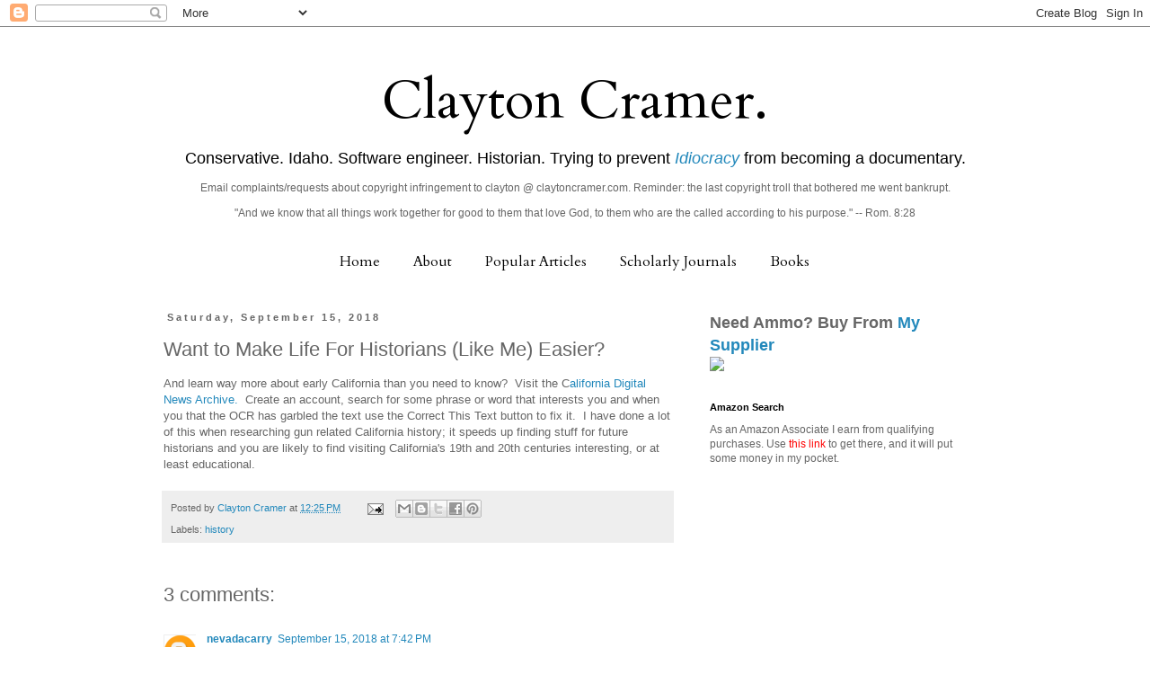

--- FILE ---
content_type: text/html; charset=UTF-8
request_url: https://claytonecramer.blogspot.com/2018/09/want-to-make-life-for-historians-like.html
body_size: 33381
content:
<!DOCTYPE html>
<html class='v2' dir='ltr' xmlns='http://www.w3.org/1999/xhtml' xmlns:b='http://www.google.com/2005/gml/b' xmlns:data='http://www.google.com/2005/gml/data' xmlns:expr='http://www.google.com/2005/gml/expr'>
<head>
<link href='https://www.blogger.com/static/v1/widgets/335934321-css_bundle_v2.css' rel='stylesheet' type='text/css'/>
<meta content='width=1100' name='viewport'/>
<meta content='text/html; charset=UTF-8' http-equiv='Content-Type'/>
<meta content='blogger' name='generator'/>
<link href='https://claytonecramer.blogspot.com/favicon.ico' rel='icon' type='image/x-icon'/>
<link href='http://claytonecramer.blogspot.com/2018/09/want-to-make-life-for-historians-like.html' rel='canonical'/>
<link rel="alternate" type="application/atom+xml" title="Clayton Cramer. - Atom" href="https://claytonecramer.blogspot.com/feeds/posts/default" />
<link rel="alternate" type="application/rss+xml" title="Clayton Cramer. - RSS" href="https://claytonecramer.blogspot.com/feeds/posts/default?alt=rss" />
<link rel="service.post" type="application/atom+xml" title="Clayton Cramer. - Atom" href="https://www.blogger.com/feeds/2807403883562053852/posts/default" />

<link rel="alternate" type="application/atom+xml" title="Clayton Cramer. - Atom" href="https://claytonecramer.blogspot.com/feeds/6982267361103262188/comments/default" />
<!--Can't find substitution for tag [blog.ieCssRetrofitLinks]-->
<meta content='http://claytonecramer.blogspot.com/2018/09/want-to-make-life-for-historians-like.html' property='og:url'/>
<meta content='Want to Make Life For Historians (Like Me) Easier?' property='og:title'/>
<meta content='And learn way more about early California than you need to know?  Visit the C alifornia Digital News Archive.   Create an account, search fo...' property='og:description'/>
<title>Clayton Cramer.: Want to Make Life For Historians (Like Me) Easier?</title>
<style type='text/css'>@font-face{font-family:'Cardo';font-style:normal;font-weight:400;font-display:swap;src:url(//fonts.gstatic.com/s/cardo/v21/wlp_gwjKBV1pqhvP3IE7225PUCk.woff2)format('woff2');unicode-range:U+0304-0305,U+0308,U+0331,U+10330-1034A;}@font-face{font-family:'Cardo';font-style:normal;font-weight:400;font-display:swap;src:url(//fonts.gstatic.com/s/cardo/v21/wlp_gwjKBV1pqhv03IE7225PUCk.woff2)format('woff2');unicode-range:U+1F00-1FFF;}@font-face{font-family:'Cardo';font-style:normal;font-weight:400;font-display:swap;src:url(//fonts.gstatic.com/s/cardo/v21/wlp_gwjKBV1pqhv73IE7225PUCk.woff2)format('woff2');unicode-range:U+0370-0377,U+037A-037F,U+0384-038A,U+038C,U+038E-03A1,U+03A3-03FF;}@font-face{font-family:'Cardo';font-style:normal;font-weight:400;font-display:swap;src:url(//fonts.gstatic.com/s/cardo/v21/wlp_gwjKBV1pqhv63IE7225PUCk.woff2)format('woff2');unicode-range:U+0307-0308,U+0590-05FF,U+200C-2010,U+20AA,U+25CC,U+FB1D-FB4F;}@font-face{font-family:'Cardo';font-style:normal;font-weight:400;font-display:swap;src:url(//fonts.gstatic.com/s/cardo/v21/wlp_gwjKBV1pqhu63IE7225PUCk.woff2)format('woff2');unicode-range:U+10300-1032F;}@font-face{font-family:'Cardo';font-style:normal;font-weight:400;font-display:swap;src:url(//fonts.gstatic.com/s/cardo/v21/wlp_gwjKBV1pqhvM3IE7225PUCk.woff2)format('woff2');unicode-range:U+16A0-16F8;}@font-face{font-family:'Cardo';font-style:normal;font-weight:400;font-display:swap;src:url(//fonts.gstatic.com/s/cardo/v21/wlp_gwjKBV1pqhv23IE7225PUCk.woff2)format('woff2');unicode-range:U+0100-02BA,U+02BD-02C5,U+02C7-02CC,U+02CE-02D7,U+02DD-02FF,U+0304,U+0308,U+0329,U+1D00-1DBF,U+1E00-1E9F,U+1EF2-1EFF,U+2020,U+20A0-20AB,U+20AD-20C0,U+2113,U+2C60-2C7F,U+A720-A7FF;}@font-face{font-family:'Cardo';font-style:normal;font-weight:400;font-display:swap;src:url(//fonts.gstatic.com/s/cardo/v21/wlp_gwjKBV1pqhv43IE7225P.woff2)format('woff2');unicode-range:U+0000-00FF,U+0131,U+0152-0153,U+02BB-02BC,U+02C6,U+02DA,U+02DC,U+0304,U+0308,U+0329,U+2000-206F,U+20AC,U+2122,U+2191,U+2193,U+2212,U+2215,U+FEFF,U+FFFD;}</style>
<style id='page-skin-1' type='text/css'><!--
/*
-----------------------------------------------
Blogger Template Style
Name:     Simple
Designer: Blogger
URL:      www.blogger.com
----------------------------------------------- */
/* Content
----------------------------------------------- */
body {
font: normal normal 12px 'Trebuchet MS', Trebuchet, Verdana, sans-serif;
color: #666666;
background: #ffffff none repeat scroll top left;
padding: 0 0 0 0;
}
html body .region-inner {
min-width: 0;
max-width: 100%;
width: auto;
}
h2 {
font-size: 22px;
}
a:link {
text-decoration:none;
color: #2288bb;
}
a:visited {
text-decoration:none;
color: #888888;
}
a:hover {
text-decoration:underline;
color: #33aaff;
}
.body-fauxcolumn-outer .fauxcolumn-inner {
background: transparent none repeat scroll top left;
_background-image: none;
}
.body-fauxcolumn-outer .cap-top {
position: absolute;
z-index: 1;
height: 400px;
width: 100%;
}
.body-fauxcolumn-outer .cap-top .cap-left {
width: 100%;
background: transparent none repeat-x scroll top left;
_background-image: none;
}
.content-outer {
-moz-box-shadow: 0 0 0 rgba(0, 0, 0, .15);
-webkit-box-shadow: 0 0 0 rgba(0, 0, 0, .15);
-goog-ms-box-shadow: 0 0 0 #333333;
box-shadow: 0 0 0 rgba(0, 0, 0, .15);
margin-bottom: 1px;
}
.content-inner {
padding: 10px 40px;
}
.content-inner {
background-color: #ffffff;
}
/* Header
----------------------------------------------- */
.header-outer {
background: transparent none repeat-x scroll 0 -400px;
_background-image: none;
}
.Header h1 {
font: normal normal 60px Cardo;
color: #000000;
text-shadow: 0 0 0 rgba(0, 0, 0, .2);
}
.Header h1 a {
color: #000000;
}
.Header .description {
font-size: 18px;
color: #000000;
}
.header-inner .Header .titlewrapper {
padding: 22px 0;
}
.header-inner .Header .descriptionwrapper {
padding: 0 0;
}
/* Tabs
----------------------------------------------- */
.tabs-inner .section:first-child {
border-top: 0 solid #ffffff;
}
.tabs-inner .section:first-child ul {
margin-top: -1px;
border-top: 1px solid #ffffff;
border-left: 1px solid #ffffff;
border-right: 1px solid #ffffff;
}
.tabs-inner .widget ul {
background: transparent none repeat-x scroll 0 -800px;
_background-image: none;
border-bottom: 1px solid #ffffff;
margin-top: 0;
margin-left: -30px;
margin-right: -30px;
}
.tabs-inner .widget li a {
display: inline-block;
padding: .6em 1em;
font: normal normal 16px Cardo;
color: #000000;
border-left: 1px solid #ffffff;
border-right: 1px solid #ffffff;
}
.tabs-inner .widget li:first-child a {
border-left: none;
}
.tabs-inner .widget li.selected a, .tabs-inner .widget li a:hover {
color: #000000;
background-color: #eeeeee;
text-decoration: none;
}
/* Columns
----------------------------------------------- */
.main-outer {
border-top: 0 solid transparent;
}
.fauxcolumn-left-outer .fauxcolumn-inner {
border-right: 1px solid transparent;
}
.fauxcolumn-right-outer .fauxcolumn-inner {
border-left: 1px solid transparent;
}
/* Headings
----------------------------------------------- */
div.widget > h2,
div.widget h2.title {
margin: 0 0 1em 0;
font: normal bold 11px 'Trebuchet MS',Trebuchet,Verdana,sans-serif;
color: #000000;
}
/* Widgets
----------------------------------------------- */
.widget .zippy {
color: #999999;
text-shadow: 2px 2px 1px rgba(0, 0, 0, .1);
}
.widget .popular-posts ul {
list-style: none;
}
/* Posts
----------------------------------------------- */
h2.date-header {
font: normal bold 11px Arial, Tahoma, Helvetica, FreeSans, sans-serif;
}
.date-header span {
background-color: #ffffff;
color: #666666;
padding: 0.4em;
letter-spacing: 3px;
margin: inherit;
}
.main-inner {
padding-top: 35px;
padding-bottom: 65px;
}
.main-inner .column-center-inner {
padding: 0 0;
}
.main-inner .column-center-inner .section {
margin: 0 1em;
}
.post {
margin: 0 0 45px 0;
}
h3.post-title, .comments h4 {
font: normal normal 22px 'Trebuchet MS',Trebuchet,Verdana,sans-serif;
margin: .75em 0 0;
}
.post-body {
font-size: 110%;
line-height: 1.4;
position: relative;
}
.post-body img, .post-body .tr-caption-container, .Profile img, .Image img,
.BlogList .item-thumbnail img {
padding: 2px;
background: #ffffff;
border: 1px solid #eeeeee;
-moz-box-shadow: 1px 1px 5px rgba(0, 0, 0, .1);
-webkit-box-shadow: 1px 1px 5px rgba(0, 0, 0, .1);
box-shadow: 1px 1px 5px rgba(0, 0, 0, .1);
}
.post-body img, .post-body .tr-caption-container {
padding: 5px;
}
.post-body .tr-caption-container {
color: #666666;
}
.post-body .tr-caption-container img {
padding: 0;
background: transparent;
border: none;
-moz-box-shadow: 0 0 0 rgba(0, 0, 0, .1);
-webkit-box-shadow: 0 0 0 rgba(0, 0, 0, .1);
box-shadow: 0 0 0 rgba(0, 0, 0, .1);
}
.post-header {
margin: 0 0 1.5em;
line-height: 1.6;
font-size: 90%;
}
.post-footer {
margin: 20px -2px 0;
padding: 5px 10px;
color: #666666;
background-color: #eeeeee;
border-bottom: 1px solid #eeeeee;
line-height: 1.6;
font-size: 90%;
}
#comments .comment-author {
padding-top: 1.5em;
border-top: 1px solid transparent;
background-position: 0 1.5em;
}
#comments .comment-author:first-child {
padding-top: 0;
border-top: none;
}
.avatar-image-container {
margin: .2em 0 0;
}
#comments .avatar-image-container img {
border: 1px solid #eeeeee;
}
/* Comments
----------------------------------------------- */
.comments .comments-content .icon.blog-author {
background-repeat: no-repeat;
background-image: url([data-uri]);
}
.comments .comments-content .loadmore a {
border-top: 1px solid #999999;
border-bottom: 1px solid #999999;
}
.comments .comment-thread.inline-thread {
background-color: #eeeeee;
}
.comments .continue {
border-top: 2px solid #999999;
}
/* Accents
---------------------------------------------- */
.section-columns td.columns-cell {
border-left: 1px solid transparent;
}
.blog-pager {
background: transparent url(//www.blogblog.com/1kt/simple/paging_dot.png) repeat-x scroll top center;
}
.blog-pager-older-link, .home-link,
.blog-pager-newer-link {
background-color: #ffffff;
padding: 5px;
}
.footer-outer {
border-top: 1px dashed #bbbbbb;
}
/* Mobile
----------------------------------------------- */
body.mobile  {
background-size: auto;
}
.mobile .body-fauxcolumn-outer {
background: transparent none repeat scroll top left;
}
.mobile .body-fauxcolumn-outer .cap-top {
background-size: 100% auto;
}
.mobile .content-outer {
-webkit-box-shadow: 0 0 3px rgba(0, 0, 0, .15);
box-shadow: 0 0 3px rgba(0, 0, 0, .15);
}
.mobile .tabs-inner .widget ul {
margin-left: 0;
margin-right: 0;
}
.mobile .post {
margin: 0;
}
.mobile .main-inner .column-center-inner .section {
margin: 0;
}
.mobile .date-header span {
padding: 0.1em 10px;
margin: 0 -10px;
}
.mobile h3.post-title {
margin: 0;
}
.mobile .blog-pager {
background: transparent none no-repeat scroll top center;
}
.mobile .footer-outer {
border-top: none;
}
.mobile .main-inner, .mobile .footer-inner {
background-color: #ffffff;
}
.mobile-index-contents {
color: #666666;
}
.mobile-link-button {
background-color: #2288bb;
}
.mobile-link-button a:link, .mobile-link-button a:visited {
color: #ffffff;
}
.mobile .tabs-inner .section:first-child {
border-top: none;
}
.mobile .tabs-inner .PageList .widget-content {
background-color: #eeeeee;
color: #000000;
border-top: 1px solid #ffffff;
border-bottom: 1px solid #ffffff;
}
.mobile .tabs-inner .PageList .widget-content .pagelist-arrow {
border-left: 1px solid #ffffff;
}
.tabs {text-align:center !important;}
.tabs li {display:inline !important; float:none !important;}
.descriptionwrapper{
text-align: center;
margin-top: -30px;
margin-left: 0px;
}
.titlewrapper{
text-align: center;
}
#header {
margin-top: 10px;
margin-left: 0px;
}
--></style>
<style id='template-skin-1' type='text/css'><!--
body {
min-width: 1020px;
}
.content-outer, .content-fauxcolumn-outer, .region-inner {
min-width: 1020px;
max-width: 1020px;
_width: 1020px;
}
.main-inner .columns {
padding-left: 0;
padding-right: 350px;
}
.main-inner .fauxcolumn-center-outer {
left: 0;
right: 350px;
/* IE6 does not respect left and right together */
_width: expression(this.parentNode.offsetWidth -
parseInt("0") -
parseInt("350px") + 'px');
}
.main-inner .fauxcolumn-left-outer {
width: 0;
}
.main-inner .fauxcolumn-right-outer {
width: 350px;
}
.main-inner .column-left-outer {
width: 0;
right: 100%;
margin-left: -0;
}
.main-inner .column-right-outer {
width: 350px;
margin-right: -350px;
}
#layout {
min-width: 0;
}
#layout .content-outer {
min-width: 0;
width: 800px;
}
#layout .region-inner {
min-width: 0;
width: auto;
}
--></style>
<script>
  (function(i,s,o,g,r,a,m){i['GoogleAnalyticsObject']=r;i[r]=i[r]||function(){
  (i[r].q=i[r].q||[]).push(arguments)},i[r].l=1*new Date();a=s.createElement(o),
  m=s.getElementsByTagName(o)[0];a.async=1;a.src=g;m.parentNode.insertBefore(a,m)
  })(window,document,'script','//www.google-analytics.com/analytics.js','ga');

  ga('create', 'UA-44434960-1', 'claytonecramer.blogspot.com');
  ga('send', 'pageview');

</script>
<link href='https://www.blogger.com/dyn-css/authorization.css?targetBlogID=2807403883562053852&amp;zx=c78da463-ba31-42c3-b5c4-8449908a5e63' media='none' onload='if(media!=&#39;all&#39;)media=&#39;all&#39;' rel='stylesheet'/><noscript><link href='https://www.blogger.com/dyn-css/authorization.css?targetBlogID=2807403883562053852&amp;zx=c78da463-ba31-42c3-b5c4-8449908a5e63' rel='stylesheet'/></noscript>
<meta name='google-adsense-platform-account' content='ca-host-pub-1556223355139109'/>
<meta name='google-adsense-platform-domain' content='blogspot.com'/>

<!-- data-ad-client=ca-pub-7664403910085284 -->

</head>
<body class='loading variant-simplysimple'>
<div class='navbar section' id='navbar'><div class='widget Navbar' data-version='1' id='Navbar1'><script type="text/javascript">
    function setAttributeOnload(object, attribute, val) {
      if(window.addEventListener) {
        window.addEventListener('load',
          function(){ object[attribute] = val; }, false);
      } else {
        window.attachEvent('onload', function(){ object[attribute] = val; });
      }
    }
  </script>
<div id="navbar-iframe-container"></div>
<script type="text/javascript" src="https://apis.google.com/js/platform.js"></script>
<script type="text/javascript">
      gapi.load("gapi.iframes:gapi.iframes.style.bubble", function() {
        if (gapi.iframes && gapi.iframes.getContext) {
          gapi.iframes.getContext().openChild({
              url: 'https://www.blogger.com/navbar/2807403883562053852?po\x3d6982267361103262188\x26origin\x3dhttps://claytonecramer.blogspot.com',
              where: document.getElementById("navbar-iframe-container"),
              id: "navbar-iframe"
          });
        }
      });
    </script><script type="text/javascript">
(function() {
var script = document.createElement('script');
script.type = 'text/javascript';
script.src = '//pagead2.googlesyndication.com/pagead/js/google_top_exp.js';
var head = document.getElementsByTagName('head')[0];
if (head) {
head.appendChild(script);
}})();
</script>
</div></div>
<div class='body-fauxcolumns'>
<div class='fauxcolumn-outer body-fauxcolumn-outer'>
<div class='cap-top'>
<div class='cap-left'></div>
<div class='cap-right'></div>
</div>
<div class='fauxborder-left'>
<div class='fauxborder-right'></div>
<div class='fauxcolumn-inner'>
</div>
</div>
<div class='cap-bottom'>
<div class='cap-left'></div>
<div class='cap-right'></div>
</div>
</div>
</div>
<div class='content'>
<div class='content-fauxcolumns'>
<div class='fauxcolumn-outer content-fauxcolumn-outer'>
<div class='cap-top'>
<div class='cap-left'></div>
<div class='cap-right'></div>
</div>
<div class='fauxborder-left'>
<div class='fauxborder-right'></div>
<div class='fauxcolumn-inner'>
</div>
</div>
<div class='cap-bottom'>
<div class='cap-left'></div>
<div class='cap-right'></div>
</div>
</div>
</div>
<div class='content-outer'>
<div class='content-cap-top cap-top'>
<div class='cap-left'></div>
<div class='cap-right'></div>
</div>
<div class='fauxborder-left content-fauxborder-left'>
<div class='fauxborder-right content-fauxborder-right'></div>
<div class='content-inner'>
<header>
<div class='header-outer'>
<div class='header-cap-top cap-top'>
<div class='cap-left'></div>
<div class='cap-right'></div>
</div>
<div class='fauxborder-left header-fauxborder-left'>
<div class='fauxborder-right header-fauxborder-right'></div>
<div class='region-inner header-inner'>
<div class='header section' id='header'><div class='widget Header' data-version='1' id='Header1'>
<div id='header-inner'>
<div class='titlewrapper'>
<h1 class='title'>
<a href='https://claytonecramer.blogspot.com/'>
Clayton Cramer.
</a>
</h1>
</div>
<div class='descriptionwrapper'>
<p class='description'><span>Conservative.  Idaho.  Software engineer.  Historian.  Trying to prevent <a href="https://en.wikipedia.org/wiki/Idiocracy"><i>Idiocracy</i></a> from becoming a documentary.
<p>
Email complaints/requests about copyright infringement to clayton @ claytoncramer.com.  Reminder: the last copyright troll that bothered me went bankrupt.</p>
"And we know that all things work together for good to them that love God, to them who are the called according to his purpose." -- Rom. 8:28</span></p>
</div>
</div>
</div></div>
</div>
</div>
<div class='header-cap-bottom cap-bottom'>
<div class='cap-left'></div>
<div class='cap-right'></div>
</div>
</div>
</header>
<div class='tabs-outer'>
<div class='tabs-cap-top cap-top'>
<div class='cap-left'></div>
<div class='cap-right'></div>
</div>
<div class='fauxborder-left tabs-fauxborder-left'>
<div class='fauxborder-right tabs-fauxborder-right'></div>
<div class='region-inner tabs-inner'>
<div class='tabs section' id='crosscol'><div class='widget PageList' data-version='1' id='PageList1'>
<h2>Pages</h2>
<div class='widget-content'>
<ul>
<li>
<a href='https://claytonecramer.blogspot.com/'>Home</a>
</li>
<li>
<a href='https://claytonecramer.blogspot.com/p/about.html'>About</a>
</li>
<li>
<a href='https://claytonecramer.blogspot.com/p/popular-articles.html'>Popular Articles</a>
</li>
<li>
<a href='http://www.claytoncramer.com/scholarly/journals.htm'>Scholarly Journals</a>
</li>
<li>
<a href='https://claytonecramer.blogspot.com/p/books_28.html'>Books</a>
</li>
</ul>
<div class='clear'></div>
</div>
</div></div>
<div class='tabs no-items section' id='crosscol-overflow'></div>
</div>
</div>
<div class='tabs-cap-bottom cap-bottom'>
<div class='cap-left'></div>
<div class='cap-right'></div>
</div>
</div>
<div class='main-outer'>
<div class='main-cap-top cap-top'>
<div class='cap-left'></div>
<div class='cap-right'></div>
</div>
<div class='fauxborder-left main-fauxborder-left'>
<div class='fauxborder-right main-fauxborder-right'></div>
<div class='region-inner main-inner'>
<div class='columns fauxcolumns'>
<div class='fauxcolumn-outer fauxcolumn-center-outer'>
<div class='cap-top'>
<div class='cap-left'></div>
<div class='cap-right'></div>
</div>
<div class='fauxborder-left'>
<div class='fauxborder-right'></div>
<div class='fauxcolumn-inner'>
</div>
</div>
<div class='cap-bottom'>
<div class='cap-left'></div>
<div class='cap-right'></div>
</div>
</div>
<div class='fauxcolumn-outer fauxcolumn-left-outer'>
<div class='cap-top'>
<div class='cap-left'></div>
<div class='cap-right'></div>
</div>
<div class='fauxborder-left'>
<div class='fauxborder-right'></div>
<div class='fauxcolumn-inner'>
</div>
</div>
<div class='cap-bottom'>
<div class='cap-left'></div>
<div class='cap-right'></div>
</div>
</div>
<div class='fauxcolumn-outer fauxcolumn-right-outer'>
<div class='cap-top'>
<div class='cap-left'></div>
<div class='cap-right'></div>
</div>
<div class='fauxborder-left'>
<div class='fauxborder-right'></div>
<div class='fauxcolumn-inner'>
</div>
</div>
<div class='cap-bottom'>
<div class='cap-left'></div>
<div class='cap-right'></div>
</div>
</div>
<!-- corrects IE6 width calculation -->
<div class='columns-inner'>
<div class='column-center-outer'>
<div class='column-center-inner'>
<div class='main section' id='main'><div class='widget Blog' data-version='1' id='Blog1'>
<div class='blog-posts hfeed'>

          <div class="date-outer">
        
<h2 class='date-header'><span>Saturday, September 15, 2018</span></h2>

          <div class="date-posts">
        
<div class='post-outer'>
<div class='post hentry' itemprop='blogPost' itemscope='itemscope' itemtype='http://schema.org/BlogPosting'>
<meta content='2807403883562053852' itemprop='blogId'/>
<meta content='6982267361103262188' itemprop='postId'/>
<a name='6982267361103262188'></a>
<h3 class='post-title entry-title' itemprop='name'>
Want to Make Life For Historians (Like Me) Easier?
</h3>
<div class='post-header'>
<div class='post-header-line-1'></div>
</div>
<div class='post-body entry-content' id='post-body-6982267361103262188' itemprop='description articleBody'>
And learn way more about early California than you need to know?&nbsp; Visit the C<a href="https://r.search.yahoo.com/_ylt=Awr9CKzdQJ1bVAYAAhFXNyoA;_ylu=X3oDMTEyYXJmbnU5BGNvbG8DZ3ExBHBvcwMxBHZ0aWQDQjYzNjZfMQRzZWMDc3I-/RV=2/RE=1537061214/RO=10/RU=https%3a%2f%2fcdnc.ucr.edu%2f/RK=2/RS=abzRBI3WQ3GKc0TpJou7i_jk0Sc-">alifornia Digital News Archive.</a>&nbsp; Create an account, search for some phrase or word that interests you and when you that the OCR has garbled the text use the Correct This Text button to fix it.&nbsp; I have done a lot of this when researching gun related California history; it speeds up finding stuff for future historians and you are likely to find visiting California's 19th and 20th centuries interesting, or at least educational.
<div style='clear: both;'></div>
</div>
<div class='post-footer'>
<div class='post-footer-line post-footer-line-1'><span class='post-author vcard'>
Posted by
<span class='fn' itemprop='author' itemscope='itemscope' itemtype='http://schema.org/Person'>
<meta content='https://www.blogger.com/profile/03258083387204776812' itemprop='url'/>
<a class='g-profile' href='https://www.blogger.com/profile/03258083387204776812' rel='author' title='author profile'>
<span itemprop='name'>Clayton Cramer</span>
</a>
</span>
</span>
<span class='post-timestamp'>
at
<meta content='http://claytonecramer.blogspot.com/2018/09/want-to-make-life-for-historians-like.html' itemprop='url'/>
<a class='timestamp-link' href='https://claytonecramer.blogspot.com/2018/09/want-to-make-life-for-historians-like.html' rel='bookmark' title='permanent link'><abbr class='published' itemprop='datePublished' title='2018-09-15T12:25:00-06:00'>12:25&#8239;PM</abbr></a>
</span>
<span class='post-comment-link'>
</span>
<span class='post-icons'>
<span class='item-action'>
<a href='https://www.blogger.com/email-post/2807403883562053852/6982267361103262188' title='Email Post'>
<img alt="" class="icon-action" height="13" src="//img1.blogblog.com/img/icon18_email.gif" width="18">
</a>
</span>
<span class='item-control blog-admin pid-1136323473'>
<a href='https://www.blogger.com/post-edit.g?blogID=2807403883562053852&postID=6982267361103262188&from=pencil' title='Edit Post'>
<img alt='' class='icon-action' height='18' src='https://resources.blogblog.com/img/icon18_edit_allbkg.gif' width='18'/>
</a>
</span>
</span>
<div class='post-share-buttons goog-inline-block'>
<a class='goog-inline-block share-button sb-email' href='https://www.blogger.com/share-post.g?blogID=2807403883562053852&postID=6982267361103262188&target=email' target='_blank' title='Email This'><span class='share-button-link-text'>Email This</span></a><a class='goog-inline-block share-button sb-blog' href='https://www.blogger.com/share-post.g?blogID=2807403883562053852&postID=6982267361103262188&target=blog' onclick='window.open(this.href, "_blank", "height=270,width=475"); return false;' target='_blank' title='BlogThis!'><span class='share-button-link-text'>BlogThis!</span></a><a class='goog-inline-block share-button sb-twitter' href='https://www.blogger.com/share-post.g?blogID=2807403883562053852&postID=6982267361103262188&target=twitter' target='_blank' title='Share to X'><span class='share-button-link-text'>Share to X</span></a><a class='goog-inline-block share-button sb-facebook' href='https://www.blogger.com/share-post.g?blogID=2807403883562053852&postID=6982267361103262188&target=facebook' onclick='window.open(this.href, "_blank", "height=430,width=640"); return false;' target='_blank' title='Share to Facebook'><span class='share-button-link-text'>Share to Facebook</span></a><a class='goog-inline-block share-button sb-pinterest' href='https://www.blogger.com/share-post.g?blogID=2807403883562053852&postID=6982267361103262188&target=pinterest' target='_blank' title='Share to Pinterest'><span class='share-button-link-text'>Share to Pinterest</span></a>
</div>
<span class='post-backlinks post-comment-link'>
</span>
</div>
<div class='post-footer-line post-footer-line-2'><span class='post-labels'>
Labels:
<a href='https://claytonecramer.blogspot.com/search/label/history' rel='tag'>history</a>
</span>
</div>
<div class='post-footer-line post-footer-line-3'><span class='post-location'>
</span>
</div>
</div>
</div>
<div class='comments' id='comments'>
<a name='comments'></a>
<h4>3 comments:</h4>
<div class='comments-content'>
<script async='async' src='' type='text/javascript'></script>
<script type='text/javascript'>
    (function() {
      var items = null;
      var msgs = null;
      var config = {};

// <![CDATA[
      var cursor = null;
      if (items && items.length > 0) {
        cursor = parseInt(items[items.length - 1].timestamp) + 1;
      }

      var bodyFromEntry = function(entry) {
        var text = (entry &&
                    ((entry.content && entry.content.$t) ||
                     (entry.summary && entry.summary.$t))) ||
            '';
        if (entry && entry.gd$extendedProperty) {
          for (var k in entry.gd$extendedProperty) {
            if (entry.gd$extendedProperty[k].name == 'blogger.contentRemoved') {
              return '<span class="deleted-comment">' + text + '</span>';
            }
          }
        }
        return text;
      }

      var parse = function(data) {
        cursor = null;
        var comments = [];
        if (data && data.feed && data.feed.entry) {
          for (var i = 0, entry; entry = data.feed.entry[i]; i++) {
            var comment = {};
            // comment ID, parsed out of the original id format
            var id = /blog-(\d+).post-(\d+)/.exec(entry.id.$t);
            comment.id = id ? id[2] : null;
            comment.body = bodyFromEntry(entry);
            comment.timestamp = Date.parse(entry.published.$t) + '';
            if (entry.author && entry.author.constructor === Array) {
              var auth = entry.author[0];
              if (auth) {
                comment.author = {
                  name: (auth.name ? auth.name.$t : undefined),
                  profileUrl: (auth.uri ? auth.uri.$t : undefined),
                  avatarUrl: (auth.gd$image ? auth.gd$image.src : undefined)
                };
              }
            }
            if (entry.link) {
              if (entry.link[2]) {
                comment.link = comment.permalink = entry.link[2].href;
              }
              if (entry.link[3]) {
                var pid = /.*comments\/default\/(\d+)\?.*/.exec(entry.link[3].href);
                if (pid && pid[1]) {
                  comment.parentId = pid[1];
                }
              }
            }
            comment.deleteclass = 'item-control blog-admin';
            if (entry.gd$extendedProperty) {
              for (var k in entry.gd$extendedProperty) {
                if (entry.gd$extendedProperty[k].name == 'blogger.itemClass') {
                  comment.deleteclass += ' ' + entry.gd$extendedProperty[k].value;
                } else if (entry.gd$extendedProperty[k].name == 'blogger.displayTime') {
                  comment.displayTime = entry.gd$extendedProperty[k].value;
                }
              }
            }
            comments.push(comment);
          }
        }
        return comments;
      };

      var paginator = function(callback) {
        if (hasMore()) {
          var url = config.feed + '?alt=json&v=2&orderby=published&reverse=false&max-results=50';
          if (cursor) {
            url += '&published-min=' + new Date(cursor).toISOString();
          }
          window.bloggercomments = function(data) {
            var parsed = parse(data);
            cursor = parsed.length < 50 ? null
                : parseInt(parsed[parsed.length - 1].timestamp) + 1
            callback(parsed);
            window.bloggercomments = null;
          }
          url += '&callback=bloggercomments';
          var script = document.createElement('script');
          script.type = 'text/javascript';
          script.src = url;
          document.getElementsByTagName('head')[0].appendChild(script);
        }
      };
      var hasMore = function() {
        return !!cursor;
      };
      var getMeta = function(key, comment) {
        if ('iswriter' == key) {
          var matches = !!comment.author
              && comment.author.name == config.authorName
              && comment.author.profileUrl == config.authorUrl;
          return matches ? 'true' : '';
        } else if ('deletelink' == key) {
          return config.baseUri + '/comment/delete/'
               + config.blogId + '/' + comment.id;
        } else if ('deleteclass' == key) {
          return comment.deleteclass;
        }
        return '';
      };

      var replybox = null;
      var replyUrlParts = null;
      var replyParent = undefined;

      var onReply = function(commentId, domId) {
        if (replybox == null) {
          // lazily cache replybox, and adjust to suit this style:
          replybox = document.getElementById('comment-editor');
          if (replybox != null) {
            replybox.height = '250px';
            replybox.style.display = 'block';
            replyUrlParts = replybox.src.split('#');
          }
        }
        if (replybox && (commentId !== replyParent)) {
          replybox.src = '';
          document.getElementById(domId).insertBefore(replybox, null);
          replybox.src = replyUrlParts[0]
              + (commentId ? '&parentID=' + commentId : '')
              + '#' + replyUrlParts[1];
          replyParent = commentId;
        }
      };

      var hash = (window.location.hash || '#').substring(1);
      var startThread, targetComment;
      if (/^comment-form_/.test(hash)) {
        startThread = hash.substring('comment-form_'.length);
      } else if (/^c[0-9]+$/.test(hash)) {
        targetComment = hash.substring(1);
      }

      // Configure commenting API:
      var configJso = {
        'maxDepth': config.maxThreadDepth
      };
      var provider = {
        'id': config.postId,
        'data': items,
        'loadNext': paginator,
        'hasMore': hasMore,
        'getMeta': getMeta,
        'onReply': onReply,
        'rendered': true,
        'initComment': targetComment,
        'initReplyThread': startThread,
        'config': configJso,
        'messages': msgs
      };

      var render = function() {
        if (window.goog && window.goog.comments) {
          var holder = document.getElementById('comment-holder');
          window.goog.comments.render(holder, provider);
        }
      };

      // render now, or queue to render when library loads:
      if (window.goog && window.goog.comments) {
        render();
      } else {
        window.goog = window.goog || {};
        window.goog.comments = window.goog.comments || {};
        window.goog.comments.loadQueue = window.goog.comments.loadQueue || [];
        window.goog.comments.loadQueue.push(render);
      }
    })();
// ]]>
  </script>
<div id='comment-holder'>
<div class="comment-thread toplevel-thread"><ol id="top-ra"><li class="comment" id="c3213359867995793026"><div class="avatar-image-container"><img src="//www.blogger.com/img/blogger_logo_round_35.png" alt=""/></div><div class="comment-block"><div class="comment-header"><cite class="user"><a href="https://www.blogger.com/profile/16737530139399358069" rel="nofollow">nevadacarry</a></cite><span class="icon user "></span><span class="datetime secondary-text"><a rel="nofollow" href="https://claytonecramer.blogspot.com/2018/09/want-to-make-life-for-historians-like.html?showComment=1537062178795#c3213359867995793026">September 15, 2018 at 7:42&#8239;PM</a></span></div><p class="comment-content">Is using only online available newspaper archives considered appropriately in-depth scholarship? I am limited to such in researching my own project and don&#39;t want to be making improper conclusions because I may have missed something. Of course, I&#39;m looking generally at the nation, rather than at any one specific paper/instance that a physical archive might require.</p><span class="comment-actions secondary-text"><a class="comment-reply" target="_self" data-comment-id="3213359867995793026">Reply</a><span class="item-control blog-admin blog-admin pid-339562161"><a target="_self" href="https://www.blogger.com/comment/delete/2807403883562053852/3213359867995793026">Delete</a></span></span></div><div class="comment-replies"><div id="c3213359867995793026-rt" class="comment-thread inline-thread hidden"><span class="thread-toggle thread-expanded"><span class="thread-arrow"></span><span class="thread-count"><a target="_self">Replies</a></span></span><ol id="c3213359867995793026-ra" class="thread-chrome thread-expanded"><div></div><div id="c3213359867995793026-continue" class="continue"><a class="comment-reply" target="_self" data-comment-id="3213359867995793026">Reply</a></div></ol></div></div><div class="comment-replybox-single" id="c3213359867995793026-ce"></div></li><li class="comment" id="c1483455095490333655"><div class="avatar-image-container"><img src="//www.blogger.com/img/blogger_logo_round_35.png" alt=""/></div><div class="comment-block"><div class="comment-header"><cite class="user"><a href="https://www.blogger.com/profile/03258083387204776812" rel="nofollow">Clayton Cramer</a></cite><span class="icon user blog-author"></span><span class="datetime secondary-text"><a rel="nofollow" href="https://claytonecramer.blogspot.com/2018/09/want-to-make-life-for-historians-like.html?showComment=1537101478728#c1483455095490333655">September 16, 2018 at 6:37&#8239;AM</a></span></div><p class="comment-content">If you have images of the newspapers to compare the text, why would it be any different from looking at microfilm of the newspapers?  You might have a problem if you were drawing conclusions about how common or rare something was based on searches through text produced by not spectacularly accurate OCR.</p><span class="comment-actions secondary-text"><a class="comment-reply" target="_self" data-comment-id="1483455095490333655">Reply</a><span class="item-control blog-admin blog-admin pid-1136323473"><a target="_self" href="https://www.blogger.com/comment/delete/2807403883562053852/1483455095490333655">Delete</a></span></span></div><div class="comment-replies"><div id="c1483455095490333655-rt" class="comment-thread inline-thread hidden"><span class="thread-toggle thread-expanded"><span class="thread-arrow"></span><span class="thread-count"><a target="_self">Replies</a></span></span><ol id="c1483455095490333655-ra" class="thread-chrome thread-expanded"><div></div><div id="c1483455095490333655-continue" class="continue"><a class="comment-reply" target="_self" data-comment-id="1483455095490333655">Reply</a></div></ol></div></div><div class="comment-replybox-single" id="c1483455095490333655-ce"></div></li><li class="comment" id="c5973956715256196945"><div class="avatar-image-container"><img src="//www.blogger.com/img/blogger_logo_round_35.png" alt=""/></div><div class="comment-block"><div class="comment-header"><cite class="user"><a href="https://www.blogger.com/profile/16737530139399358069" rel="nofollow">nevadacarry</a></cite><span class="icon user "></span><span class="datetime secondary-text"><a rel="nofollow" href="https://claytonecramer.blogspot.com/2018/09/want-to-make-life-for-historians-like.html?showComment=1537116956954#c5973956715256196945">September 16, 2018 at 10:55&#8239;AM</a></span></div><p class="comment-content">Yeah, actually reading the article is important. I hate it when I seem to get a good lead from the OCR but then I can&#39;t find a single thing to which it seems to be referring to on the page. <br><br>But your suggest is a good one in that if I or anyone else are taking down quotes, there is no harm in pasting the relevant quote in the OCR results since we&#39;re typing it out anyway. At least the &quot;good parts&quot; will be easy to find by others in the future if the whole thing is not transcribed.</p><span class="comment-actions secondary-text"><a class="comment-reply" target="_self" data-comment-id="5973956715256196945">Reply</a><span class="item-control blog-admin blog-admin pid-339562161"><a target="_self" href="https://www.blogger.com/comment/delete/2807403883562053852/5973956715256196945">Delete</a></span></span></div><div class="comment-replies"><div id="c5973956715256196945-rt" class="comment-thread inline-thread hidden"><span class="thread-toggle thread-expanded"><span class="thread-arrow"></span><span class="thread-count"><a target="_self">Replies</a></span></span><ol id="c5973956715256196945-ra" class="thread-chrome thread-expanded"><div></div><div id="c5973956715256196945-continue" class="continue"><a class="comment-reply" target="_self" data-comment-id="5973956715256196945">Reply</a></div></ol></div></div><div class="comment-replybox-single" id="c5973956715256196945-ce"></div></li></ol><div id="top-continue" class="continue"><a class="comment-reply" target="_self">Add comment</a></div><div class="comment-replybox-thread" id="top-ce"></div><div class="loadmore hidden" data-post-id="6982267361103262188"><a target="_self">Load more...</a></div></div>
</div>
</div>
<p class='comment-footer'>
<div class='comment-form'>
<a name='comment-form'></a>
<p>
</p>
<a href='https://www.blogger.com/comment/frame/2807403883562053852?po=6982267361103262188&hl=en&saa=85391&origin=https://claytonecramer.blogspot.com' id='comment-editor-src'></a>
<iframe allowtransparency='true' class='blogger-iframe-colorize blogger-comment-from-post' frameborder='0' height='410px' id='comment-editor' name='comment-editor' src='' width='100%'></iframe>
<script src='https://www.blogger.com/static/v1/jsbin/2830521187-comment_from_post_iframe.js' type='text/javascript'></script>
<script type='text/javascript'>
      BLOG_CMT_createIframe('https://www.blogger.com/rpc_relay.html');
    </script>
</div>
</p>
<div id='backlinks-container'>
<div id='Blog1_backlinks-container'>
</div>
</div>
</div>
</div>
<div class='inline-ad'>
<script type="text/javascript"><!--
google_ad_client = "ca-pub-7664403910085284";
google_ad_host = "ca-host-pub-1556223355139109";
google_ad_host_channel = "L0007";
/* claytonecramer_main_Blog1_300x250_as */
google_ad_slot = "8942514405";
google_ad_width = 300;
google_ad_height = 250;
//-->
</script>
<script type="text/javascript"
src="//pagead2.googlesyndication.com/pagead/show_ads.js">
</script>
</div>

        </div></div>
      
</div>
<div class='blog-pager' id='blog-pager'>
<span id='blog-pager-newer-link'>
<a class='blog-pager-newer-link' href='https://claytonecramer.blogspot.com/2018/09/some-things-never-change.html' id='Blog1_blog-pager-newer-link' title='Newer Post'>Newer Post</a>
</span>
<span id='blog-pager-older-link'>
<a class='blog-pager-older-link' href='https://claytonecramer.blogspot.com/2018/09/and-i-thought-hatchet-mass-murderers.html' id='Blog1_blog-pager-older-link' title='Older Post'>Older Post</a>
</span>
<a class='home-link' href='https://claytonecramer.blogspot.com/'>Home</a>
</div>
<div class='clear'></div>
<div class='post-feeds'>
<div class='feed-links'>
Subscribe to:
<a class='feed-link' href='https://claytonecramer.blogspot.com/feeds/6982267361103262188/comments/default' target='_blank' type='application/atom+xml'>Post Comments (Atom)</a>
</div>
</div>
</div></div>
</div>
</div>
<div class='column-left-outer'>
<div class='column-left-inner'>
<aside>
</aside>
</div>
</div>
<div class='column-right-outer'>
<div class='column-right-inner'>
<aside>
<div class='sidebar section' id='sidebar-right-1'><div class='widget HTML' data-version='1' id='HTML6'>
<div class='widget-content'>
<h1 style="font-size: 14">Need Ammo?  Buy From <a href="https://www.ammunitiontogo.com/">My Supplier</a></h1><img src="https://static-cdn.ammunitiontogo.com/skin/frontend/ammotogo/rwd/images/components/blocks/global/logo/logo_atg.png" />
</div>
<div class='clear'></div>
</div><div class='widget HTML' data-version='1' id='HTML1'>
<h2 class='title'>Amazon Search</h2>
<div class='widget-content'>
As an Amazon Associate I earn from qualifying purchases. Use <a href="http://amzn.to/2whE0pV" target="_blank" style="color:red">this link</a> to get there, and it will put some money in my pocket.
</div>
<div class='clear'></div>
</div><div class='widget AdSense' data-version='1' id='AdSense2'>
<div class='widget-content'>
<script type="text/javascript"><!--
google_ad_client = "ca-pub-7664403910085284";
google_ad_host = "ca-host-pub-1556223355139109";
google_ad_host_channel = "L0001";
/* claytonecramer_sidebar-right-1_AdSense2_336x280_as */
google_ad_slot = "8680871208";
google_ad_width = 336;
google_ad_height = 280;
//-->
</script>
<script type="text/javascript"
src="//pagead2.googlesyndication.com/pagead/show_ads.js">
</script>
<div class='clear'></div>
</div>
</div><div class='widget HTML' data-version='1' id='HTML4'>
<h2 class='title'>PayPal Button</h2>
<div class='widget-content'>
<form action="https://www.paypal.com/cgi-bin/webscr" method="post">
<input type="hidden" name="cmd" value="_s-xclick" />
<input type="hidden" name="hosted_button_id" value="JZGMH8GGULKNQ" />
<input type="image" src="https://www.paypalobjects.com/en_US/i/btn/btn_donateCC_LG.gif" border="0" name="submit" alt="PayPal - The safer, easier way to pay online!" />
<img alt="" border="0" src="https://www.paypalobjects.com/en_US/i/scr/pixel.gif" width="1" height="1" />
</form>
</div>
<div class='clear'></div>
</div><div class='widget Label' data-version='1' id='Label1'>
<h2>Labels</h2>
<div class='widget-content cloud-label-widget-content'>
<span class='label-size label-size-4'>
<a dir='ltr' href='https://claytonecramer.blogspot.com/search/label/2012%20Presidential%20candidates'>2012 Presidential candidates</a>
<span class='label-count' dir='ltr'>(126)</span>
</span>
<span class='label-size label-size-3'>
<a dir='ltr' href='https://claytonecramer.blogspot.com/search/label/Democratic%20Party%20corruption'>Democratic Party corruption</a>
<span class='label-count' dir='ltr'>(39)</span>
</span>
<span class='label-size label-size-3'>
<a dir='ltr' href='https://claytonecramer.blogspot.com/search/label/Idaho%20politics'>Idaho politics</a>
<span class='label-count' dir='ltr'>(33)</span>
</span>
<span class='label-size label-size-2'>
<a dir='ltr' href='https://claytonecramer.blogspot.com/search/label/Java'>Java</a>
<span class='label-count' dir='ltr'>(20)</span>
</span>
<span class='label-size label-size-4'>
<a dir='ltr' href='https://claytonecramer.blogspot.com/search/label/PCs'>PCs</a>
<span class='label-count' dir='ltr'>(274)</span>
</span>
<span class='label-size label-size-3'>
<a dir='ltr' href='https://claytonecramer.blogspot.com/search/label/abortion'>abortion</a>
<span class='label-count' dir='ltr'>(52)</span>
</span>
<span class='label-size label-size-4'>
<a dir='ltr' href='https://claytonecramer.blogspot.com/search/label/astrophotography'>astrophotography</a>
<span class='label-count' dir='ltr'>(105)</span>
</span>
<span class='label-size label-size-4'>
<a dir='ltr' href='https://claytonecramer.blogspot.com/search/label/cars'>cars</a>
<span class='label-count' dir='ltr'>(219)</span>
</span>
<span class='label-size label-size-4'>
<a dir='ltr' href='https://claytonecramer.blogspot.com/search/label/child%20abuse'>child abuse</a>
<span class='label-count' dir='ltr'>(83)</span>
</span>
<span class='label-size label-size-4'>
<a dir='ltr' href='https://claytonecramer.blogspot.com/search/label/concealed%20carry'>concealed carry</a>
<span class='label-count' dir='ltr'>(149)</span>
</span>
<span class='label-size label-size-3'>
<a dir='ltr' href='https://claytonecramer.blogspot.com/search/label/crony%20capitalism'>crony capitalism</a>
<span class='label-count' dir='ltr'>(42)</span>
</span>
<span class='label-size label-size-3'>
<a dir='ltr' href='https://claytonecramer.blogspot.com/search/label/decline%20and%20fall%20of%20the%20West'>decline and fall of the West</a>
<span class='label-count' dir='ltr'>(61)</span>
</span>
<span class='label-size label-size-4'>
<a dir='ltr' href='https://claytonecramer.blogspot.com/search/label/drug%20laws'>drug laws</a>
<span class='label-count' dir='ltr'>(69)</span>
</span>
<span class='label-size label-size-4'>
<a dir='ltr' href='https://claytonecramer.blogspot.com/search/label/economics'>economics</a>
<span class='label-count' dir='ltr'>(74)</span>
</span>
<span class='label-size label-size-3'>
<a dir='ltr' href='https://claytonecramer.blogspot.com/search/label/education'>education</a>
<span class='label-count' dir='ltr'>(46)</span>
</span>
<span class='label-size label-size-3'>
<a dir='ltr' href='https://claytonecramer.blogspot.com/search/label/environmentalism'>environmentalism</a>
<span class='label-count' dir='ltr'>(58)</span>
</span>
<span class='label-size label-size-4'>
<a dir='ltr' href='https://claytonecramer.blogspot.com/search/label/films'>films</a>
<span class='label-count' dir='ltr'>(103)</span>
</span>
<span class='label-size label-size-4'>
<a dir='ltr' href='https://claytonecramer.blogspot.com/search/label/global%20warming'>global warming</a>
<span class='label-count' dir='ltr'>(211)</span>
</span>
<span class='label-size label-size-5'>
<a dir='ltr' href='https://claytonecramer.blogspot.com/search/label/gun%20rights'>gun rights</a>
<span class='label-count' dir='ltr'>(416)</span>
</span>
<span class='label-size label-size-4'>
<a dir='ltr' href='https://claytonecramer.blogspot.com/search/label/health%20care'>health care</a>
<span class='label-count' dir='ltr'>(155)</span>
</span>
<span class='label-size label-size-4'>
<a dir='ltr' href='https://claytonecramer.blogspot.com/search/label/healthy%20living'>healthy living</a>
<span class='label-count' dir='ltr'>(130)</span>
</span>
<span class='label-size label-size-5'>
<a dir='ltr' href='https://claytonecramer.blogspot.com/search/label/history'>history</a>
<span class='label-count' dir='ltr'>(667)</span>
</span>
<span class='label-size label-size-4'>
<a dir='ltr' href='https://claytonecramer.blogspot.com/search/label/homosexuality'>homosexuality</a>
<span class='label-count' dir='ltr'>(240)</span>
</span>
<span class='label-size label-size-4'>
<a dir='ltr' href='https://claytonecramer.blogspot.com/search/label/humor'>humor</a>
<span class='label-count' dir='ltr'>(163)</span>
</span>
<span class='label-size label-size-4'>
<a dir='ltr' href='https://claytonecramer.blogspot.com/search/label/immigration'>immigration</a>
<span class='label-count' dir='ltr'>(261)</span>
</span>
<span class='label-size label-size-4'>
<a dir='ltr' href='https://claytonecramer.blogspot.com/search/label/litigation%20reform'>litigation reform</a>
<span class='label-count' dir='ltr'>(72)</span>
</span>
<span class='label-size label-size-5'>
<a dir='ltr' href='https://claytonecramer.blogspot.com/search/label/machining'>machining</a>
<span class='label-count' dir='ltr'>(559)</span>
</span>
<span class='label-size label-size-4'>
<a dir='ltr' href='https://claytonecramer.blogspot.com/search/label/mental%20illness'>mental illness</a>
<span class='label-count' dir='ltr'>(285)</span>
</span>
<span class='label-size label-size-3'>
<a dir='ltr' href='https://claytonecramer.blogspot.com/search/label/my%20books'>my books</a>
<span class='label-count' dir='ltr'>(45)</span>
</span>
<span class='label-size label-size-4'>
<a dir='ltr' href='https://claytonecramer.blogspot.com/search/label/scenic%20Idaho'>scenic Idaho</a>
<span class='label-count' dir='ltr'>(138)</span>
</span>
<span class='label-size label-size-4'>
<a dir='ltr' href='https://claytonecramer.blogspot.com/search/label/telescopes'>telescopes</a>
<span class='label-count' dir='ltr'>(195)</span>
</span>
<span class='label-size label-size-4'>
<a dir='ltr' href='https://claytonecramer.blogspot.com/search/label/terrorism'>terrorism</a>
<span class='label-count' dir='ltr'>(285)</span>
</span>
<span class='label-size label-size-1'>
<a dir='ltr' href='https://claytonecramer.blogspot.com/search/label/the%20dread%20poison%20gluten'>the dread poison gluten</a>
<span class='label-count' dir='ltr'>(10)</span>
</span>
<div class='clear'></div>
</div>
</div><div class='widget Stats' data-version='1' id='Stats2'>
<h2>Total Pageviews</h2>
<div class='widget-content'>
<div id='Stats2_content' style='display: none;'>
<script src='https://www.gstatic.com/charts/loader.js' type='text/javascript'></script>
<span id='Stats2_sparklinespan' style='display:inline-block; width:75px; height:30px'></span>
<span class='counter-wrapper text-counter-wrapper' id='Stats2_totalCount'>
</span>
<div class='clear'></div>
</div>
</div>
</div><div class='widget PopularPosts' data-version='1' id='PopularPosts1'>
<h2>Popular Posts</h2>
<div class='widget-content popular-posts'>
<ul>
<li>
<div class='item-content'>
<div class='item-title'><a href='https://claytonecramer.blogspot.com/2010/12/i-sometimes-wonder-what-drives-fierce.html'>I Sometimes Wonder What Drives The Fierce Anti-Christian Sentiment of the Left</a></div>
<div class='item-snippet'>Volokh Conspiracy discusses what happened when the Federal Reserve Board order a bank to take down its Christmas tree and religious symbols ...</div>
</div>
<div style='clear: both;'></div>
</li>
<li>
<div class='item-content'>
<div class='item-title'><a href='https://claytonecramer.blogspot.com/2025/11/moving-with-guns.html'>Moving With Guns</a></div>
<div class='item-snippet'>The more I look at this move, the more complex it gets.&#160; Using PODS or UBox means that I cannot move guns or ammunition, even the small quan...</div>
</div>
<div style='clear: both;'></div>
</li>
<li>
<div class='item-content'>
<div class='item-title'><a href='https://claytonecramer.blogspot.com/2014/01/file-shredder-recommendation.html'>File Shredder Recommendation?</a></div>
<div class='item-snippet'>I need a program for not just deleting files, but making sure that they are completely unrecoverable for my wife&#39;s old desktop PC.&#160; I co...</div>
</div>
<div style='clear: both;'></div>
</li>
<li>
<div class='item-content'>
<div class='item-title'><a href='https://claytonecramer.blogspot.com/2020/12/what-language-is-this-spam.html'>What Language is This Spam?</a></div>
<div class='item-snippet'>&#160;I am sure it isn&#39;t a Nigerian prince! Bol  by som rád, keby ste mi umožnili prostredníctvom tohto média požiadať o  vašu spoluprácu a z...</div>
</div>
<div style='clear: both;'></div>
</li>
<li>
<div class='item-content'>
<div class='item-title'><a href='https://claytonecramer.blogspot.com/2011/10/wheres-my-snow-removal-robot.html'>Where's My Snow Removal Robot?</a></div>
<div class='item-snippet'>There&#39;s the Roomba, a little robot that runs around the house vacuuming up dirt.&#160; For a while, there was a robotic lawnmower, also.&#160; The...</div>
</div>
<div style='clear: both;'></div>
</li>
</ul>
<div class='clear'></div>
</div>
</div><div class='widget BlogSearch' data-version='1' id='BlogSearch1'>
<h2 class='title'>Search This Blog</h2>
<div class='widget-content'>
<div id='BlogSearch1_form'>
<form action='https://claytonecramer.blogspot.com/search' class='gsc-search-box' target='_top'>
<table cellpadding='0' cellspacing='0' class='gsc-search-box'>
<tbody>
<tr>
<td class='gsc-input'>
<input autocomplete='off' class='gsc-input' name='q' size='10' title='search' type='text' value=''/>
</td>
<td class='gsc-search-button'>
<input class='gsc-search-button' title='search' type='submit' value='Search'/>
</td>
</tr>
</tbody>
</table>
</form>
</div>
</div>
<div class='clear'></div>
</div><div class='widget AdSense' data-version='1' id='AdSense1'>
<div class='widget-content'>
<script type="text/javascript"><!--
google_ad_client = "ca-pub-7664403910085284";
google_ad_host = "ca-host-pub-1556223355139109";
google_ad_host_channel = "L0001";
/* claytonecramer_sidebar-right-1_AdSense1_336x280_as */
google_ad_slot = "7204138003";
google_ad_width = 336;
google_ad_height = 280;
//-->
</script>
<script type="text/javascript"
src="//pagead2.googlesyndication.com/pagead/show_ads.js">
</script>
<div class='clear'></div>
</div>
</div><div class='widget Followers' data-version='1' id='Followers1'>
<h2 class='title'>Followers</h2>
<div class='widget-content'>
<div id='Followers1-wrapper'>
<div style='margin-right:2px;'>
<div><script type="text/javascript" src="https://apis.google.com/js/platform.js"></script>
<div id="followers-iframe-container"></div>
<script type="text/javascript">
    window.followersIframe = null;
    function followersIframeOpen(url) {
      gapi.load("gapi.iframes", function() {
        if (gapi.iframes && gapi.iframes.getContext) {
          window.followersIframe = gapi.iframes.getContext().openChild({
            url: url,
            where: document.getElementById("followers-iframe-container"),
            messageHandlersFilter: gapi.iframes.CROSS_ORIGIN_IFRAMES_FILTER,
            messageHandlers: {
              '_ready': function(obj) {
                window.followersIframe.getIframeEl().height = obj.height;
              },
              'reset': function() {
                window.followersIframe.close();
                followersIframeOpen("https://www.blogger.com/followers/frame/2807403883562053852?colors\x3dCgt0cmFuc3BhcmVudBILdHJhbnNwYXJlbnQaByM2NjY2NjYiByMyMjg4YmIqByNmZmZmZmYyByMwMDAwMDA6ByM2NjY2NjZCByMyMjg4YmJKByM5OTk5OTlSByMyMjg4YmJaC3RyYW5zcGFyZW50\x26pageSize\x3d21\x26hl\x3den\x26origin\x3dhttps://claytonecramer.blogspot.com");
              },
              'open': function(url) {
                window.followersIframe.close();
                followersIframeOpen(url);
              }
            }
          });
        }
      });
    }
    followersIframeOpen("https://www.blogger.com/followers/frame/2807403883562053852?colors\x3dCgt0cmFuc3BhcmVudBILdHJhbnNwYXJlbnQaByM2NjY2NjYiByMyMjg4YmIqByNmZmZmZmYyByMwMDAwMDA6ByM2NjY2NjZCByMyMjg4YmJKByM5OTk5OTlSByMyMjg4YmJaC3RyYW5zcGFyZW50\x26pageSize\x3d21\x26hl\x3den\x26origin\x3dhttps://claytonecramer.blogspot.com");
  </script></div>
</div>
</div>
<div class='clear'></div>
</div>
</div><div class='widget BlogArchive' data-version='1' id='BlogArchive1'>
<h2>Blog Archive</h2>
<div class='widget-content'>
<div id='ArchiveList'>
<div id='BlogArchive1_ArchiveList'>
<ul class='hierarchy'>
<li class='archivedate collapsed'>
<a class='toggle' href='javascript:void(0)'>
<span class='zippy'>

        &#9658;&#160;
      
</span>
</a>
<a class='post-count-link' href='https://claytonecramer.blogspot.com/2026/'>
2026
</a>
<span class='post-count' dir='ltr'>(52)</span>
<ul class='hierarchy'>
<li class='archivedate collapsed'>
<a class='toggle' href='javascript:void(0)'>
<span class='zippy'>

        &#9658;&#160;
      
</span>
</a>
<a class='post-count-link' href='https://claytonecramer.blogspot.com/2026/01/'>
January
</a>
<span class='post-count' dir='ltr'>(52)</span>
</li>
</ul>
</li>
</ul>
<ul class='hierarchy'>
<li class='archivedate collapsed'>
<a class='toggle' href='javascript:void(0)'>
<span class='zippy'>

        &#9658;&#160;
      
</span>
</a>
<a class='post-count-link' href='https://claytonecramer.blogspot.com/2025/'>
2025
</a>
<span class='post-count' dir='ltr'>(1142)</span>
<ul class='hierarchy'>
<li class='archivedate collapsed'>
<a class='toggle' href='javascript:void(0)'>
<span class='zippy'>

        &#9658;&#160;
      
</span>
</a>
<a class='post-count-link' href='https://claytonecramer.blogspot.com/2025/12/'>
December
</a>
<span class='post-count' dir='ltr'>(76)</span>
</li>
</ul>
<ul class='hierarchy'>
<li class='archivedate collapsed'>
<a class='toggle' href='javascript:void(0)'>
<span class='zippy'>

        &#9658;&#160;
      
</span>
</a>
<a class='post-count-link' href='https://claytonecramer.blogspot.com/2025/11/'>
November
</a>
<span class='post-count' dir='ltr'>(94)</span>
</li>
</ul>
<ul class='hierarchy'>
<li class='archivedate collapsed'>
<a class='toggle' href='javascript:void(0)'>
<span class='zippy'>

        &#9658;&#160;
      
</span>
</a>
<a class='post-count-link' href='https://claytonecramer.blogspot.com/2025/10/'>
October
</a>
<span class='post-count' dir='ltr'>(105)</span>
</li>
</ul>
<ul class='hierarchy'>
<li class='archivedate collapsed'>
<a class='toggle' href='javascript:void(0)'>
<span class='zippy'>

        &#9658;&#160;
      
</span>
</a>
<a class='post-count-link' href='https://claytonecramer.blogspot.com/2025/09/'>
September
</a>
<span class='post-count' dir='ltr'>(111)</span>
</li>
</ul>
<ul class='hierarchy'>
<li class='archivedate collapsed'>
<a class='toggle' href='javascript:void(0)'>
<span class='zippy'>

        &#9658;&#160;
      
</span>
</a>
<a class='post-count-link' href='https://claytonecramer.blogspot.com/2025/08/'>
August
</a>
<span class='post-count' dir='ltr'>(99)</span>
</li>
</ul>
<ul class='hierarchy'>
<li class='archivedate collapsed'>
<a class='toggle' href='javascript:void(0)'>
<span class='zippy'>

        &#9658;&#160;
      
</span>
</a>
<a class='post-count-link' href='https://claytonecramer.blogspot.com/2025/07/'>
July
</a>
<span class='post-count' dir='ltr'>(97)</span>
</li>
</ul>
<ul class='hierarchy'>
<li class='archivedate collapsed'>
<a class='toggle' href='javascript:void(0)'>
<span class='zippy'>

        &#9658;&#160;
      
</span>
</a>
<a class='post-count-link' href='https://claytonecramer.blogspot.com/2025/06/'>
June
</a>
<span class='post-count' dir='ltr'>(109)</span>
</li>
</ul>
<ul class='hierarchy'>
<li class='archivedate collapsed'>
<a class='toggle' href='javascript:void(0)'>
<span class='zippy'>

        &#9658;&#160;
      
</span>
</a>
<a class='post-count-link' href='https://claytonecramer.blogspot.com/2025/05/'>
May
</a>
<span class='post-count' dir='ltr'>(94)</span>
</li>
</ul>
<ul class='hierarchy'>
<li class='archivedate collapsed'>
<a class='toggle' href='javascript:void(0)'>
<span class='zippy'>

        &#9658;&#160;
      
</span>
</a>
<a class='post-count-link' href='https://claytonecramer.blogspot.com/2025/04/'>
April
</a>
<span class='post-count' dir='ltr'>(95)</span>
</li>
</ul>
<ul class='hierarchy'>
<li class='archivedate collapsed'>
<a class='toggle' href='javascript:void(0)'>
<span class='zippy'>

        &#9658;&#160;
      
</span>
</a>
<a class='post-count-link' href='https://claytonecramer.blogspot.com/2025/03/'>
March
</a>
<span class='post-count' dir='ltr'>(96)</span>
</li>
</ul>
<ul class='hierarchy'>
<li class='archivedate collapsed'>
<a class='toggle' href='javascript:void(0)'>
<span class='zippy'>

        &#9658;&#160;
      
</span>
</a>
<a class='post-count-link' href='https://claytonecramer.blogspot.com/2025/02/'>
February
</a>
<span class='post-count' dir='ltr'>(86)</span>
</li>
</ul>
<ul class='hierarchy'>
<li class='archivedate collapsed'>
<a class='toggle' href='javascript:void(0)'>
<span class='zippy'>

        &#9658;&#160;
      
</span>
</a>
<a class='post-count-link' href='https://claytonecramer.blogspot.com/2025/01/'>
January
</a>
<span class='post-count' dir='ltr'>(80)</span>
</li>
</ul>
</li>
</ul>
<ul class='hierarchy'>
<li class='archivedate collapsed'>
<a class='toggle' href='javascript:void(0)'>
<span class='zippy'>

        &#9658;&#160;
      
</span>
</a>
<a class='post-count-link' href='https://claytonecramer.blogspot.com/2024/'>
2024
</a>
<span class='post-count' dir='ltr'>(717)</span>
<ul class='hierarchy'>
<li class='archivedate collapsed'>
<a class='toggle' href='javascript:void(0)'>
<span class='zippy'>

        &#9658;&#160;
      
</span>
</a>
<a class='post-count-link' href='https://claytonecramer.blogspot.com/2024/12/'>
December
</a>
<span class='post-count' dir='ltr'>(73)</span>
</li>
</ul>
<ul class='hierarchy'>
<li class='archivedate collapsed'>
<a class='toggle' href='javascript:void(0)'>
<span class='zippy'>

        &#9658;&#160;
      
</span>
</a>
<a class='post-count-link' href='https://claytonecramer.blogspot.com/2024/11/'>
November
</a>
<span class='post-count' dir='ltr'>(70)</span>
</li>
</ul>
<ul class='hierarchy'>
<li class='archivedate collapsed'>
<a class='toggle' href='javascript:void(0)'>
<span class='zippy'>

        &#9658;&#160;
      
</span>
</a>
<a class='post-count-link' href='https://claytonecramer.blogspot.com/2024/10/'>
October
</a>
<span class='post-count' dir='ltr'>(56)</span>
</li>
</ul>
<ul class='hierarchy'>
<li class='archivedate collapsed'>
<a class='toggle' href='javascript:void(0)'>
<span class='zippy'>

        &#9658;&#160;
      
</span>
</a>
<a class='post-count-link' href='https://claytonecramer.blogspot.com/2024/09/'>
September
</a>
<span class='post-count' dir='ltr'>(68)</span>
</li>
</ul>
<ul class='hierarchy'>
<li class='archivedate collapsed'>
<a class='toggle' href='javascript:void(0)'>
<span class='zippy'>

        &#9658;&#160;
      
</span>
</a>
<a class='post-count-link' href='https://claytonecramer.blogspot.com/2024/08/'>
August
</a>
<span class='post-count' dir='ltr'>(55)</span>
</li>
</ul>
<ul class='hierarchy'>
<li class='archivedate collapsed'>
<a class='toggle' href='javascript:void(0)'>
<span class='zippy'>

        &#9658;&#160;
      
</span>
</a>
<a class='post-count-link' href='https://claytonecramer.blogspot.com/2024/07/'>
July
</a>
<span class='post-count' dir='ltr'>(68)</span>
</li>
</ul>
<ul class='hierarchy'>
<li class='archivedate collapsed'>
<a class='toggle' href='javascript:void(0)'>
<span class='zippy'>

        &#9658;&#160;
      
</span>
</a>
<a class='post-count-link' href='https://claytonecramer.blogspot.com/2024/06/'>
June
</a>
<span class='post-count' dir='ltr'>(41)</span>
</li>
</ul>
<ul class='hierarchy'>
<li class='archivedate collapsed'>
<a class='toggle' href='javascript:void(0)'>
<span class='zippy'>

        &#9658;&#160;
      
</span>
</a>
<a class='post-count-link' href='https://claytonecramer.blogspot.com/2024/05/'>
May
</a>
<span class='post-count' dir='ltr'>(49)</span>
</li>
</ul>
<ul class='hierarchy'>
<li class='archivedate collapsed'>
<a class='toggle' href='javascript:void(0)'>
<span class='zippy'>

        &#9658;&#160;
      
</span>
</a>
<a class='post-count-link' href='https://claytonecramer.blogspot.com/2024/04/'>
April
</a>
<span class='post-count' dir='ltr'>(46)</span>
</li>
</ul>
<ul class='hierarchy'>
<li class='archivedate collapsed'>
<a class='toggle' href='javascript:void(0)'>
<span class='zippy'>

        &#9658;&#160;
      
</span>
</a>
<a class='post-count-link' href='https://claytonecramer.blogspot.com/2024/03/'>
March
</a>
<span class='post-count' dir='ltr'>(58)</span>
</li>
</ul>
<ul class='hierarchy'>
<li class='archivedate collapsed'>
<a class='toggle' href='javascript:void(0)'>
<span class='zippy'>

        &#9658;&#160;
      
</span>
</a>
<a class='post-count-link' href='https://claytonecramer.blogspot.com/2024/02/'>
February
</a>
<span class='post-count' dir='ltr'>(51)</span>
</li>
</ul>
<ul class='hierarchy'>
<li class='archivedate collapsed'>
<a class='toggle' href='javascript:void(0)'>
<span class='zippy'>

        &#9658;&#160;
      
</span>
</a>
<a class='post-count-link' href='https://claytonecramer.blogspot.com/2024/01/'>
January
</a>
<span class='post-count' dir='ltr'>(82)</span>
</li>
</ul>
</li>
</ul>
<ul class='hierarchy'>
<li class='archivedate collapsed'>
<a class='toggle' href='javascript:void(0)'>
<span class='zippy'>

        &#9658;&#160;
      
</span>
</a>
<a class='post-count-link' href='https://claytonecramer.blogspot.com/2023/'>
2023
</a>
<span class='post-count' dir='ltr'>(665)</span>
<ul class='hierarchy'>
<li class='archivedate collapsed'>
<a class='toggle' href='javascript:void(0)'>
<span class='zippy'>

        &#9658;&#160;
      
</span>
</a>
<a class='post-count-link' href='https://claytonecramer.blogspot.com/2023/12/'>
December
</a>
<span class='post-count' dir='ltr'>(61)</span>
</li>
</ul>
<ul class='hierarchy'>
<li class='archivedate collapsed'>
<a class='toggle' href='javascript:void(0)'>
<span class='zippy'>

        &#9658;&#160;
      
</span>
</a>
<a class='post-count-link' href='https://claytonecramer.blogspot.com/2023/11/'>
November
</a>
<span class='post-count' dir='ltr'>(46)</span>
</li>
</ul>
<ul class='hierarchy'>
<li class='archivedate collapsed'>
<a class='toggle' href='javascript:void(0)'>
<span class='zippy'>

        &#9658;&#160;
      
</span>
</a>
<a class='post-count-link' href='https://claytonecramer.blogspot.com/2023/10/'>
October
</a>
<span class='post-count' dir='ltr'>(68)</span>
</li>
</ul>
<ul class='hierarchy'>
<li class='archivedate collapsed'>
<a class='toggle' href='javascript:void(0)'>
<span class='zippy'>

        &#9658;&#160;
      
</span>
</a>
<a class='post-count-link' href='https://claytonecramer.blogspot.com/2023/09/'>
September
</a>
<span class='post-count' dir='ltr'>(54)</span>
</li>
</ul>
<ul class='hierarchy'>
<li class='archivedate collapsed'>
<a class='toggle' href='javascript:void(0)'>
<span class='zippy'>

        &#9658;&#160;
      
</span>
</a>
<a class='post-count-link' href='https://claytonecramer.blogspot.com/2023/08/'>
August
</a>
<span class='post-count' dir='ltr'>(64)</span>
</li>
</ul>
<ul class='hierarchy'>
<li class='archivedate collapsed'>
<a class='toggle' href='javascript:void(0)'>
<span class='zippy'>

        &#9658;&#160;
      
</span>
</a>
<a class='post-count-link' href='https://claytonecramer.blogspot.com/2023/07/'>
July
</a>
<span class='post-count' dir='ltr'>(48)</span>
</li>
</ul>
<ul class='hierarchy'>
<li class='archivedate collapsed'>
<a class='toggle' href='javascript:void(0)'>
<span class='zippy'>

        &#9658;&#160;
      
</span>
</a>
<a class='post-count-link' href='https://claytonecramer.blogspot.com/2023/06/'>
June
</a>
<span class='post-count' dir='ltr'>(62)</span>
</li>
</ul>
<ul class='hierarchy'>
<li class='archivedate collapsed'>
<a class='toggle' href='javascript:void(0)'>
<span class='zippy'>

        &#9658;&#160;
      
</span>
</a>
<a class='post-count-link' href='https://claytonecramer.blogspot.com/2023/05/'>
May
</a>
<span class='post-count' dir='ltr'>(61)</span>
</li>
</ul>
<ul class='hierarchy'>
<li class='archivedate collapsed'>
<a class='toggle' href='javascript:void(0)'>
<span class='zippy'>

        &#9658;&#160;
      
</span>
</a>
<a class='post-count-link' href='https://claytonecramer.blogspot.com/2023/04/'>
April
</a>
<span class='post-count' dir='ltr'>(46)</span>
</li>
</ul>
<ul class='hierarchy'>
<li class='archivedate collapsed'>
<a class='toggle' href='javascript:void(0)'>
<span class='zippy'>

        &#9658;&#160;
      
</span>
</a>
<a class='post-count-link' href='https://claytonecramer.blogspot.com/2023/03/'>
March
</a>
<span class='post-count' dir='ltr'>(47)</span>
</li>
</ul>
<ul class='hierarchy'>
<li class='archivedate collapsed'>
<a class='toggle' href='javascript:void(0)'>
<span class='zippy'>

        &#9658;&#160;
      
</span>
</a>
<a class='post-count-link' href='https://claytonecramer.blogspot.com/2023/02/'>
February
</a>
<span class='post-count' dir='ltr'>(38)</span>
</li>
</ul>
<ul class='hierarchy'>
<li class='archivedate collapsed'>
<a class='toggle' href='javascript:void(0)'>
<span class='zippy'>

        &#9658;&#160;
      
</span>
</a>
<a class='post-count-link' href='https://claytonecramer.blogspot.com/2023/01/'>
January
</a>
<span class='post-count' dir='ltr'>(70)</span>
</li>
</ul>
</li>
</ul>
<ul class='hierarchy'>
<li class='archivedate collapsed'>
<a class='toggle' href='javascript:void(0)'>
<span class='zippy'>

        &#9658;&#160;
      
</span>
</a>
<a class='post-count-link' href='https://claytonecramer.blogspot.com/2022/'>
2022
</a>
<span class='post-count' dir='ltr'>(1199)</span>
<ul class='hierarchy'>
<li class='archivedate collapsed'>
<a class='toggle' href='javascript:void(0)'>
<span class='zippy'>

        &#9658;&#160;
      
</span>
</a>
<a class='post-count-link' href='https://claytonecramer.blogspot.com/2022/12/'>
December
</a>
<span class='post-count' dir='ltr'>(52)</span>
</li>
</ul>
<ul class='hierarchy'>
<li class='archivedate collapsed'>
<a class='toggle' href='javascript:void(0)'>
<span class='zippy'>

        &#9658;&#160;
      
</span>
</a>
<a class='post-count-link' href='https://claytonecramer.blogspot.com/2022/11/'>
November
</a>
<span class='post-count' dir='ltr'>(72)</span>
</li>
</ul>
<ul class='hierarchy'>
<li class='archivedate collapsed'>
<a class='toggle' href='javascript:void(0)'>
<span class='zippy'>

        &#9658;&#160;
      
</span>
</a>
<a class='post-count-link' href='https://claytonecramer.blogspot.com/2022/10/'>
October
</a>
<span class='post-count' dir='ltr'>(105)</span>
</li>
</ul>
<ul class='hierarchy'>
<li class='archivedate collapsed'>
<a class='toggle' href='javascript:void(0)'>
<span class='zippy'>

        &#9658;&#160;
      
</span>
</a>
<a class='post-count-link' href='https://claytonecramer.blogspot.com/2022/09/'>
September
</a>
<span class='post-count' dir='ltr'>(113)</span>
</li>
</ul>
<ul class='hierarchy'>
<li class='archivedate collapsed'>
<a class='toggle' href='javascript:void(0)'>
<span class='zippy'>

        &#9658;&#160;
      
</span>
</a>
<a class='post-count-link' href='https://claytonecramer.blogspot.com/2022/08/'>
August
</a>
<span class='post-count' dir='ltr'>(110)</span>
</li>
</ul>
<ul class='hierarchy'>
<li class='archivedate collapsed'>
<a class='toggle' href='javascript:void(0)'>
<span class='zippy'>

        &#9658;&#160;
      
</span>
</a>
<a class='post-count-link' href='https://claytonecramer.blogspot.com/2022/07/'>
July
</a>
<span class='post-count' dir='ltr'>(84)</span>
</li>
</ul>
<ul class='hierarchy'>
<li class='archivedate collapsed'>
<a class='toggle' href='javascript:void(0)'>
<span class='zippy'>

        &#9658;&#160;
      
</span>
</a>
<a class='post-count-link' href='https://claytonecramer.blogspot.com/2022/06/'>
June
</a>
<span class='post-count' dir='ltr'>(76)</span>
</li>
</ul>
<ul class='hierarchy'>
<li class='archivedate collapsed'>
<a class='toggle' href='javascript:void(0)'>
<span class='zippy'>

        &#9658;&#160;
      
</span>
</a>
<a class='post-count-link' href='https://claytonecramer.blogspot.com/2022/05/'>
May
</a>
<span class='post-count' dir='ltr'>(131)</span>
</li>
</ul>
<ul class='hierarchy'>
<li class='archivedate collapsed'>
<a class='toggle' href='javascript:void(0)'>
<span class='zippy'>

        &#9658;&#160;
      
</span>
</a>
<a class='post-count-link' href='https://claytonecramer.blogspot.com/2022/04/'>
April
</a>
<span class='post-count' dir='ltr'>(107)</span>
</li>
</ul>
<ul class='hierarchy'>
<li class='archivedate collapsed'>
<a class='toggle' href='javascript:void(0)'>
<span class='zippy'>

        &#9658;&#160;
      
</span>
</a>
<a class='post-count-link' href='https://claytonecramer.blogspot.com/2022/03/'>
March
</a>
<span class='post-count' dir='ltr'>(120)</span>
</li>
</ul>
<ul class='hierarchy'>
<li class='archivedate collapsed'>
<a class='toggle' href='javascript:void(0)'>
<span class='zippy'>

        &#9658;&#160;
      
</span>
</a>
<a class='post-count-link' href='https://claytonecramer.blogspot.com/2022/02/'>
February
</a>
<span class='post-count' dir='ltr'>(123)</span>
</li>
</ul>
<ul class='hierarchy'>
<li class='archivedate collapsed'>
<a class='toggle' href='javascript:void(0)'>
<span class='zippy'>

        &#9658;&#160;
      
</span>
</a>
<a class='post-count-link' href='https://claytonecramer.blogspot.com/2022/01/'>
January
</a>
<span class='post-count' dir='ltr'>(106)</span>
</li>
</ul>
</li>
</ul>
<ul class='hierarchy'>
<li class='archivedate collapsed'>
<a class='toggle' href='javascript:void(0)'>
<span class='zippy'>

        &#9658;&#160;
      
</span>
</a>
<a class='post-count-link' href='https://claytonecramer.blogspot.com/2021/'>
2021
</a>
<span class='post-count' dir='ltr'>(926)</span>
<ul class='hierarchy'>
<li class='archivedate collapsed'>
<a class='toggle' href='javascript:void(0)'>
<span class='zippy'>

        &#9658;&#160;
      
</span>
</a>
<a class='post-count-link' href='https://claytonecramer.blogspot.com/2021/12/'>
December
</a>
<span class='post-count' dir='ltr'>(86)</span>
</li>
</ul>
<ul class='hierarchy'>
<li class='archivedate collapsed'>
<a class='toggle' href='javascript:void(0)'>
<span class='zippy'>

        &#9658;&#160;
      
</span>
</a>
<a class='post-count-link' href='https://claytonecramer.blogspot.com/2021/11/'>
November
</a>
<span class='post-count' dir='ltr'>(109)</span>
</li>
</ul>
<ul class='hierarchy'>
<li class='archivedate collapsed'>
<a class='toggle' href='javascript:void(0)'>
<span class='zippy'>

        &#9658;&#160;
      
</span>
</a>
<a class='post-count-link' href='https://claytonecramer.blogspot.com/2021/10/'>
October
</a>
<span class='post-count' dir='ltr'>(98)</span>
</li>
</ul>
<ul class='hierarchy'>
<li class='archivedate collapsed'>
<a class='toggle' href='javascript:void(0)'>
<span class='zippy'>

        &#9658;&#160;
      
</span>
</a>
<a class='post-count-link' href='https://claytonecramer.blogspot.com/2021/09/'>
September
</a>
<span class='post-count' dir='ltr'>(81)</span>
</li>
</ul>
<ul class='hierarchy'>
<li class='archivedate collapsed'>
<a class='toggle' href='javascript:void(0)'>
<span class='zippy'>

        &#9658;&#160;
      
</span>
</a>
<a class='post-count-link' href='https://claytonecramer.blogspot.com/2021/08/'>
August
</a>
<span class='post-count' dir='ltr'>(62)</span>
</li>
</ul>
<ul class='hierarchy'>
<li class='archivedate collapsed'>
<a class='toggle' href='javascript:void(0)'>
<span class='zippy'>

        &#9658;&#160;
      
</span>
</a>
<a class='post-count-link' href='https://claytonecramer.blogspot.com/2021/07/'>
July
</a>
<span class='post-count' dir='ltr'>(61)</span>
</li>
</ul>
<ul class='hierarchy'>
<li class='archivedate collapsed'>
<a class='toggle' href='javascript:void(0)'>
<span class='zippy'>

        &#9658;&#160;
      
</span>
</a>
<a class='post-count-link' href='https://claytonecramer.blogspot.com/2021/06/'>
June
</a>
<span class='post-count' dir='ltr'>(58)</span>
</li>
</ul>
<ul class='hierarchy'>
<li class='archivedate collapsed'>
<a class='toggle' href='javascript:void(0)'>
<span class='zippy'>

        &#9658;&#160;
      
</span>
</a>
<a class='post-count-link' href='https://claytonecramer.blogspot.com/2021/05/'>
May
</a>
<span class='post-count' dir='ltr'>(71)</span>
</li>
</ul>
<ul class='hierarchy'>
<li class='archivedate collapsed'>
<a class='toggle' href='javascript:void(0)'>
<span class='zippy'>

        &#9658;&#160;
      
</span>
</a>
<a class='post-count-link' href='https://claytonecramer.blogspot.com/2021/04/'>
April
</a>
<span class='post-count' dir='ltr'>(76)</span>
</li>
</ul>
<ul class='hierarchy'>
<li class='archivedate collapsed'>
<a class='toggle' href='javascript:void(0)'>
<span class='zippy'>

        &#9658;&#160;
      
</span>
</a>
<a class='post-count-link' href='https://claytonecramer.blogspot.com/2021/03/'>
March
</a>
<span class='post-count' dir='ltr'>(102)</span>
</li>
</ul>
<ul class='hierarchy'>
<li class='archivedate collapsed'>
<a class='toggle' href='javascript:void(0)'>
<span class='zippy'>

        &#9658;&#160;
      
</span>
</a>
<a class='post-count-link' href='https://claytonecramer.blogspot.com/2021/02/'>
February
</a>
<span class='post-count' dir='ltr'>(54)</span>
</li>
</ul>
<ul class='hierarchy'>
<li class='archivedate collapsed'>
<a class='toggle' href='javascript:void(0)'>
<span class='zippy'>

        &#9658;&#160;
      
</span>
</a>
<a class='post-count-link' href='https://claytonecramer.blogspot.com/2021/01/'>
January
</a>
<span class='post-count' dir='ltr'>(68)</span>
</li>
</ul>
</li>
</ul>
<ul class='hierarchy'>
<li class='archivedate collapsed'>
<a class='toggle' href='javascript:void(0)'>
<span class='zippy'>

        &#9658;&#160;
      
</span>
</a>
<a class='post-count-link' href='https://claytonecramer.blogspot.com/2020/'>
2020
</a>
<span class='post-count' dir='ltr'>(821)</span>
<ul class='hierarchy'>
<li class='archivedate collapsed'>
<a class='toggle' href='javascript:void(0)'>
<span class='zippy'>

        &#9658;&#160;
      
</span>
</a>
<a class='post-count-link' href='https://claytonecramer.blogspot.com/2020/12/'>
December
</a>
<span class='post-count' dir='ltr'>(50)</span>
</li>
</ul>
<ul class='hierarchy'>
<li class='archivedate collapsed'>
<a class='toggle' href='javascript:void(0)'>
<span class='zippy'>

        &#9658;&#160;
      
</span>
</a>
<a class='post-count-link' href='https://claytonecramer.blogspot.com/2020/11/'>
November
</a>
<span class='post-count' dir='ltr'>(61)</span>
</li>
</ul>
<ul class='hierarchy'>
<li class='archivedate collapsed'>
<a class='toggle' href='javascript:void(0)'>
<span class='zippy'>

        &#9658;&#160;
      
</span>
</a>
<a class='post-count-link' href='https://claytonecramer.blogspot.com/2020/10/'>
October
</a>
<span class='post-count' dir='ltr'>(67)</span>
</li>
</ul>
<ul class='hierarchy'>
<li class='archivedate collapsed'>
<a class='toggle' href='javascript:void(0)'>
<span class='zippy'>

        &#9658;&#160;
      
</span>
</a>
<a class='post-count-link' href='https://claytonecramer.blogspot.com/2020/09/'>
September
</a>
<span class='post-count' dir='ltr'>(108)</span>
</li>
</ul>
<ul class='hierarchy'>
<li class='archivedate collapsed'>
<a class='toggle' href='javascript:void(0)'>
<span class='zippy'>

        &#9658;&#160;
      
</span>
</a>
<a class='post-count-link' href='https://claytonecramer.blogspot.com/2020/08/'>
August
</a>
<span class='post-count' dir='ltr'>(81)</span>
</li>
</ul>
<ul class='hierarchy'>
<li class='archivedate collapsed'>
<a class='toggle' href='javascript:void(0)'>
<span class='zippy'>

        &#9658;&#160;
      
</span>
</a>
<a class='post-count-link' href='https://claytonecramer.blogspot.com/2020/07/'>
July
</a>
<span class='post-count' dir='ltr'>(106)</span>
</li>
</ul>
<ul class='hierarchy'>
<li class='archivedate collapsed'>
<a class='toggle' href='javascript:void(0)'>
<span class='zippy'>

        &#9658;&#160;
      
</span>
</a>
<a class='post-count-link' href='https://claytonecramer.blogspot.com/2020/06/'>
June
</a>
<span class='post-count' dir='ltr'>(68)</span>
</li>
</ul>
<ul class='hierarchy'>
<li class='archivedate collapsed'>
<a class='toggle' href='javascript:void(0)'>
<span class='zippy'>

        &#9658;&#160;
      
</span>
</a>
<a class='post-count-link' href='https://claytonecramer.blogspot.com/2020/05/'>
May
</a>
<span class='post-count' dir='ltr'>(71)</span>
</li>
</ul>
<ul class='hierarchy'>
<li class='archivedate collapsed'>
<a class='toggle' href='javascript:void(0)'>
<span class='zippy'>

        &#9658;&#160;
      
</span>
</a>
<a class='post-count-link' href='https://claytonecramer.blogspot.com/2020/04/'>
April
</a>
<span class='post-count' dir='ltr'>(77)</span>
</li>
</ul>
<ul class='hierarchy'>
<li class='archivedate collapsed'>
<a class='toggle' href='javascript:void(0)'>
<span class='zippy'>

        &#9658;&#160;
      
</span>
</a>
<a class='post-count-link' href='https://claytonecramer.blogspot.com/2020/03/'>
March
</a>
<span class='post-count' dir='ltr'>(57)</span>
</li>
</ul>
<ul class='hierarchy'>
<li class='archivedate collapsed'>
<a class='toggle' href='javascript:void(0)'>
<span class='zippy'>

        &#9658;&#160;
      
</span>
</a>
<a class='post-count-link' href='https://claytonecramer.blogspot.com/2020/02/'>
February
</a>
<span class='post-count' dir='ltr'>(27)</span>
</li>
</ul>
<ul class='hierarchy'>
<li class='archivedate collapsed'>
<a class='toggle' href='javascript:void(0)'>
<span class='zippy'>

        &#9658;&#160;
      
</span>
</a>
<a class='post-count-link' href='https://claytonecramer.blogspot.com/2020/01/'>
January
</a>
<span class='post-count' dir='ltr'>(48)</span>
</li>
</ul>
</li>
</ul>
<ul class='hierarchy'>
<li class='archivedate collapsed'>
<a class='toggle' href='javascript:void(0)'>
<span class='zippy'>

        &#9658;&#160;
      
</span>
</a>
<a class='post-count-link' href='https://claytonecramer.blogspot.com/2019/'>
2019
</a>
<span class='post-count' dir='ltr'>(689)</span>
<ul class='hierarchy'>
<li class='archivedate collapsed'>
<a class='toggle' href='javascript:void(0)'>
<span class='zippy'>

        &#9658;&#160;
      
</span>
</a>
<a class='post-count-link' href='https://claytonecramer.blogspot.com/2019/12/'>
December
</a>
<span class='post-count' dir='ltr'>(32)</span>
</li>
</ul>
<ul class='hierarchy'>
<li class='archivedate collapsed'>
<a class='toggle' href='javascript:void(0)'>
<span class='zippy'>

        &#9658;&#160;
      
</span>
</a>
<a class='post-count-link' href='https://claytonecramer.blogspot.com/2019/11/'>
November
</a>
<span class='post-count' dir='ltr'>(49)</span>
</li>
</ul>
<ul class='hierarchy'>
<li class='archivedate collapsed'>
<a class='toggle' href='javascript:void(0)'>
<span class='zippy'>

        &#9658;&#160;
      
</span>
</a>
<a class='post-count-link' href='https://claytonecramer.blogspot.com/2019/10/'>
October
</a>
<span class='post-count' dir='ltr'>(82)</span>
</li>
</ul>
<ul class='hierarchy'>
<li class='archivedate collapsed'>
<a class='toggle' href='javascript:void(0)'>
<span class='zippy'>

        &#9658;&#160;
      
</span>
</a>
<a class='post-count-link' href='https://claytonecramer.blogspot.com/2019/09/'>
September
</a>
<span class='post-count' dir='ltr'>(65)</span>
</li>
</ul>
<ul class='hierarchy'>
<li class='archivedate collapsed'>
<a class='toggle' href='javascript:void(0)'>
<span class='zippy'>

        &#9658;&#160;
      
</span>
</a>
<a class='post-count-link' href='https://claytonecramer.blogspot.com/2019/08/'>
August
</a>
<span class='post-count' dir='ltr'>(43)</span>
</li>
</ul>
<ul class='hierarchy'>
<li class='archivedate collapsed'>
<a class='toggle' href='javascript:void(0)'>
<span class='zippy'>

        &#9658;&#160;
      
</span>
</a>
<a class='post-count-link' href='https://claytonecramer.blogspot.com/2019/07/'>
July
</a>
<span class='post-count' dir='ltr'>(66)</span>
</li>
</ul>
<ul class='hierarchy'>
<li class='archivedate collapsed'>
<a class='toggle' href='javascript:void(0)'>
<span class='zippy'>

        &#9658;&#160;
      
</span>
</a>
<a class='post-count-link' href='https://claytonecramer.blogspot.com/2019/06/'>
June
</a>
<span class='post-count' dir='ltr'>(60)</span>
</li>
</ul>
<ul class='hierarchy'>
<li class='archivedate collapsed'>
<a class='toggle' href='javascript:void(0)'>
<span class='zippy'>

        &#9658;&#160;
      
</span>
</a>
<a class='post-count-link' href='https://claytonecramer.blogspot.com/2019/05/'>
May
</a>
<span class='post-count' dir='ltr'>(76)</span>
</li>
</ul>
<ul class='hierarchy'>
<li class='archivedate collapsed'>
<a class='toggle' href='javascript:void(0)'>
<span class='zippy'>

        &#9658;&#160;
      
</span>
</a>
<a class='post-count-link' href='https://claytonecramer.blogspot.com/2019/04/'>
April
</a>
<span class='post-count' dir='ltr'>(43)</span>
</li>
</ul>
<ul class='hierarchy'>
<li class='archivedate collapsed'>
<a class='toggle' href='javascript:void(0)'>
<span class='zippy'>

        &#9658;&#160;
      
</span>
</a>
<a class='post-count-link' href='https://claytonecramer.blogspot.com/2019/03/'>
March
</a>
<span class='post-count' dir='ltr'>(64)</span>
</li>
</ul>
<ul class='hierarchy'>
<li class='archivedate collapsed'>
<a class='toggle' href='javascript:void(0)'>
<span class='zippy'>

        &#9658;&#160;
      
</span>
</a>
<a class='post-count-link' href='https://claytonecramer.blogspot.com/2019/02/'>
February
</a>
<span class='post-count' dir='ltr'>(52)</span>
</li>
</ul>
<ul class='hierarchy'>
<li class='archivedate collapsed'>
<a class='toggle' href='javascript:void(0)'>
<span class='zippy'>

        &#9658;&#160;
      
</span>
</a>
<a class='post-count-link' href='https://claytonecramer.blogspot.com/2019/01/'>
January
</a>
<span class='post-count' dir='ltr'>(57)</span>
</li>
</ul>
</li>
</ul>
<ul class='hierarchy'>
<li class='archivedate expanded'>
<a class='toggle' href='javascript:void(0)'>
<span class='zippy toggle-open'>

        &#9660;&#160;
      
</span>
</a>
<a class='post-count-link' href='https://claytonecramer.blogspot.com/2018/'>
2018
</a>
<span class='post-count' dir='ltr'>(1389)</span>
<ul class='hierarchy'>
<li class='archivedate collapsed'>
<a class='toggle' href='javascript:void(0)'>
<span class='zippy'>

        &#9658;&#160;
      
</span>
</a>
<a class='post-count-link' href='https://claytonecramer.blogspot.com/2018/12/'>
December
</a>
<span class='post-count' dir='ltr'>(90)</span>
</li>
</ul>
<ul class='hierarchy'>
<li class='archivedate collapsed'>
<a class='toggle' href='javascript:void(0)'>
<span class='zippy'>

        &#9658;&#160;
      
</span>
</a>
<a class='post-count-link' href='https://claytonecramer.blogspot.com/2018/11/'>
November
</a>
<span class='post-count' dir='ltr'>(92)</span>
</li>
</ul>
<ul class='hierarchy'>
<li class='archivedate collapsed'>
<a class='toggle' href='javascript:void(0)'>
<span class='zippy'>

        &#9658;&#160;
      
</span>
</a>
<a class='post-count-link' href='https://claytonecramer.blogspot.com/2018/10/'>
October
</a>
<span class='post-count' dir='ltr'>(111)</span>
</li>
</ul>
<ul class='hierarchy'>
<li class='archivedate expanded'>
<a class='toggle' href='javascript:void(0)'>
<span class='zippy toggle-open'>

        &#9660;&#160;
      
</span>
</a>
<a class='post-count-link' href='https://claytonecramer.blogspot.com/2018/09/'>
September
</a>
<span class='post-count' dir='ltr'>(128)</span>
<ul class='posts'>
<li><a href='https://claytonecramer.blogspot.com/2018/09/teleconferencing-before-internet.html'>Teleconferencing Before the Internet</a></li>
<li><a href='https://claytonecramer.blogspot.com/2018/09/overhang-shelters.html'>Overhang Shelters</a></li>
<li><a href='https://claytonecramer.blogspot.com/2018/09/everyone-3-jaw-chucks-no-longer-grip.html'>Sherline 3 Jaw Chucks No Longer Grip Well</a></li>
<li><a href='https://claytonecramer.blogspot.com/2018/09/just-deleted-my-fascistbook-account.html'>Just Deleted My FascistBook Account</a></li>
<li><a href='https://claytonecramer.blogspot.com/2018/09/no-not-terrorist.html'>No, Not a Terrorist</a></li>
<li><a href='https://claytonecramer.blogspot.com/2018/09/i-see-lot-of-leftist-commenters.html'>I See a Lot of Leftist Commenters Claiming That Tr...</a></li>
<li><a href='https://claytonecramer.blogspot.com/2018/09/they-do-not-know-their-place.html'>They Do Not Know Their Place</a></li>
<li><a href='https://claytonecramer.blogspot.com/2018/09/i-had-my-daughter-create-web-page-for.html'>I Had My Daughter Create a Web Page for My Books</a></li>
<li><a href='https://claytonecramer.blogspot.com/2018/09/looking-at-irrational-rage-on-facebook.html'>Looking at the Irrational Rage on Facebook About K...</a></li>
<li><a href='https://claytonecramer.blogspot.com/2018/09/how-to-waste-afternoon.html'>How to waste an afternoon</a></li>
<li><a href='https://claytonecramer.blogspot.com/2018/09/why-abortion-is-not-going-away.html'>Why Abortion is Not Going Away</a></li>
<li><a href='https://claytonecramer.blogspot.com/2018/09/it-appears-second-lynching-failed.html'>It Appears the Second Lynching Failed</a></li>
<li><a href='https://claytonecramer.blogspot.com/2018/09/why-do-airbus-airliners.html'>Why Do Airbus Airliners</a></li>
<li><a href='https://claytonecramer.blogspot.com/2018/09/new-fitness-craze.html'>New Fitness Craze</a></li>
<li><a href='https://claytonecramer.blogspot.com/2018/09/more-evidence-progressivism-is.html'>More Evidence Progressivism is Stupidity Cubed</a></li>
<li><a href='https://claytonecramer.blogspot.com/2018/09/the-crazy-is-strong-in-this-one.html'>The Crazy is Strong in This One</a></li>
<li><a href='https://claytonecramer.blogspot.com/2018/09/too-weird-for-me-to-directly-quote.html'>Too Weird for Me to Directly Quote</a></li>
<li><a href='https://claytonecramer.blogspot.com/2018/09/petroglyphs-national-monument.html'>Petroglyphs National Monument</a></li>
<li><a href='https://claytonecramer.blogspot.com/2018/09/albuquerques-national-museum-of-nuclear.html'>Albuquerque&#39;s National Museum of Nuclear Science &amp;...</a></li>
<li><a href='https://claytonecramer.blogspot.com/2018/09/white-sands-national-monument.html'>White Sands National Monument</a></li>
<li><a href='https://claytonecramer.blogspot.com/2018/09/carlsbad-caverns-unexpected-history.html'>Carlsbad Caverns Unexpected History</a></li>
<li><a href='https://claytonecramer.blogspot.com/2018/09/carlsbad-caverns.html'>Carlsbad Caverns</a></li>
<li><a href='https://claytonecramer.blogspot.com/2018/09/texas-hill-country_26.html'>Texas Hill Country</a></li>
<li><a href='https://claytonecramer.blogspot.com/2018/09/what-happened-to-guy-responsible-for.html'>What Happened to the Guy Responsible for Denny&#39;s D...</a></li>
<li><a href='https://claytonecramer.blogspot.com/2018/09/i-am-shocked.html'>I Am Shocked</a></li>
<li><a href='https://claytonecramer.blogspot.com/2018/09/seeker-friendly-church.html'>Seeker-Friendly Church</a></li>
<li><a href='https://claytonecramer.blogspot.com/2018/09/someone-has-not-mastered-english.html'>Someone Has Not Mastered English</a></li>
<li><a href='https://claytonecramer.blogspot.com/2018/09/somewhat-urgent.html'>Somewhat Urgent</a></li>
<li><a href='https://claytonecramer.blogspot.com/2018/09/interesting-analogy.html'>Interesting Analogy</a></li>
<li><a href='https://claytonecramer.blogspot.com/2018/09/permian-basin.html'>Permian Basin</a></li>
<li><a href='https://claytonecramer.blogspot.com/2018/09/sign-in-restaurant-in-fort-stockton.html'>Sign in a Restaurant in Fort Stockton, Texas</a></li>
<li><a href='https://claytonecramer.blogspot.com/2018/09/the-blogger-app-is-no-longer-willing-to.html'>The Blogger App is No Longer willing to Publish Pi...</a></li>
<li><a href='https://claytonecramer.blogspot.com/2018/09/instapundit-points-out-that-left-now.html'>Instapundit Points Out That the Left Now Says Beli...</a></li>
<li><a href='https://claytonecramer.blogspot.com/2018/09/how-to-get-fired-from-university-job.html'>How to Get Fired From a University Job</a></li>
<li><a href='https://claytonecramer.blogspot.com/2018/09/texas-hill-country-is-beautiful.html'>Texas Hill Country is Beautiful</a></li>
<li><a href='https://claytonecramer.blogspot.com/2018/09/texas-hill-country.html'>Texas Hill Country</a></li>
<li><a href='https://claytonecramer.blogspot.com/2018/09/texas-drivers-not-quite-at-connecticut.html'>Texas Drivers Not Quite at Connecticut Level</a></li>
<li><a href='https://claytonecramer.blogspot.com/2018/09/saltgrass-steakhouse.html'>Saltgrass Steakhouse</a></li>
<li><a href='https://claytonecramer.blogspot.com/2018/09/dont-expect-much-activity-here-for-few.html'>Don&#39;t Expect Much Activity Here for a Few Days</a></li>
<li><a href='https://claytonecramer.blogspot.com/2018/09/is-cholesterol-bad-for-you.html'>Is Cholesterol Bad For You?</a></li>
<li><a href='https://claytonecramer.blogspot.com/2018/09/why-i-still-read-elsewhere-but-no.html'>Why I Still Read Comments Elsewhere But No Longer ...</a></li>
<li><a href='https://claytonecramer.blogspot.com/2018/09/trying-not-to-laugh.html'>Trying Not to Laugh</a></li>
<li><a href='https://claytonecramer.blogspot.com/2018/09/remember-this-next-time-someone-asks.html'>Remember This the Next Time Someone Asks About Rep...</a></li>
<li><a href='https://claytonecramer.blogspot.com/2018/09/the-greatly-hyped-blue-wave.html'>The Greatly Hyped Blue Wave</a></li>
<li><a href='https://claytonecramer.blogspot.com/2018/09/absolutely-awesome-book.html'>Absolutely Awesome Book</a></li>
<li><a href='https://claytonecramer.blogspot.com/2018/09/what-project-veritas-does-best.html'>What Project Veritas Does Best</a></li>
<li><a href='https://claytonecramer.blogspot.com/2018/09/i-am-waiting-for-north-dakota-to.html'>I Am Waiting for North Dakota to Declare Independence</a></li>
<li><a href='https://claytonecramer.blogspot.com/2018/09/remember-bohemian-rhapsody.html'>Remember Bohemian Rhapsody?</a></li>
<li><a href='https://claytonecramer.blogspot.com/2018/09/dead-people-not-only-vote-but-drive.html'>Dead People Not Only Vote, But Drive</a></li>
<li><a href='https://claytonecramer.blogspot.com/2018/09/trump-hatred-never-stops.html'>Trump Hatred Never Stops!</a></li>
<li><a href='https://claytonecramer.blogspot.com/2018/09/the-kavanaugh-accusations-are-being.html'>The Kavanaugh Accusations Are Bearing Weird Fruit</a></li>
<li><a href='https://claytonecramer.blogspot.com/2018/09/health-insurance-coverage.html'>Health Insurance Coverage</a></li>
<li><a href='https://claytonecramer.blogspot.com/2018/09/mr-potatohead-should-be-very-afraid.html'>Mr. Potatohead Should Be Very Afraid</a></li>
<li><a href='https://claytonecramer.blogspot.com/2018/09/why-trust-in-news-media-is-gone.html'>Why Trust in the News Media is Gone</a></li>
<li><a href='https://claytonecramer.blogspot.com/2018/09/when-even-their-most-famous-trump-hater.html'>When Even Their Most Famous Trump-Hater Admits This</a></li>
<li><a href='https://claytonecramer.blogspot.com/2018/09/i-want-to-be-this-effective-of-speaker.html'>I Want to Be This Effective of a Speaker</a></li>
<li><a href='https://claytonecramer.blogspot.com/2018/09/there-is-tendency-to-portray-callous.html'>There is a Tendency to Portray a Callous Disregard...</a></li>
<li><a href='https://claytonecramer.blogspot.com/2018/09/unfortunate-name-let-us-hope-it-was.html'>Unfortunate Name: Let Us Hope It Was a Happy Marriage</a></li>
<li><a href='https://claytonecramer.blogspot.com/2018/09/some-things-never-change.html'>Some Things Never Change</a></li>
<li><a href='https://claytonecramer.blogspot.com/2018/09/want-to-make-life-for-historians-like.html'>Want to Make Life For Historians (Like Me) Easier?</a></li>
<li><a href='https://claytonecramer.blogspot.com/2018/09/and-i-thought-hatchet-mass-murderers.html'>And I Thought Hatchet Mass Murderers Were the Bott...</a></li>
<li><a href='https://claytonecramer.blogspot.com/2018/09/and-you-thought-attorneys-remained.html'>And You Thought Attorneys Remained Dispassionate A...</a></li>
<li><a href='https://claytonecramer.blogspot.com/2018/09/2098-pounds.html'>209.8 Pounds</a></li>
<li><a href='https://claytonecramer.blogspot.com/2018/09/okay-weathermen-arent-covering-politics.html'>Okay, Weathermen Aren&#39;t Covering Politics</a></li>
<li><a href='https://claytonecramer.blogspot.com/2018/09/ruth-bader-ginsburg-on-kavanaugh.html'>Ruth Bader Ginsburg on the Kavanaugh Confirmation ...</a></li>
<li><a href='https://claytonecramer.blogspot.com/2018/09/just-like-clarence-thomas.html'>Just Like Clarence Thomas</a></li>
<li><a href='https://claytonecramer.blogspot.com/2018/09/chicago.html'>Chicago!!!</a></li>
<li><a href='https://claytonecramer.blogspot.com/2018/09/is-this-mechanic-version-of-unnatural.html'>Is This the Mechanic Version of &quot;An Unnatural Act&quot;?</a></li>
<li><a href='https://claytonecramer.blogspot.com/2018/09/hazards-of-affirmative-action.html'>Hazards of Affirmative Action</a></li>
<li><a href='https://claytonecramer.blogspot.com/2018/09/why-do-you-have-your-kids-in-public.html'>Why Do You Have Your Kids in Public Schools?</a></li>
<li><a href='https://claytonecramer.blogspot.com/2018/09/a-lovely-night.html'>A Lovely Night</a></li>
<li><a href='https://claytonecramer.blogspot.com/2018/09/that-thumbscrew.html'>That Thumbscrew</a></li>
<li><a href='https://claytonecramer.blogspot.com/2018/09/the-question-is-should-i-still-use.html'>The Question is: Should I Still Use Facebook to Sp...</a></li>
<li><a href='https://claytonecramer.blogspot.com/2018/09/a-few-fans-wanted-to-hear-me-in-san.html'>A Few Fans Wanted to Hear Me in San Antonio</a></li>
<li><a href='https://claytonecramer.blogspot.com/2018/09/printed-atlases-still-have-their-uses.html'>Printed Atlases Still Have Their Uses</a></li>
<li><a href='https://claytonecramer.blogspot.com/2018/09/remember-polar-bears-are-dying-off.html'>Remember: The Polar Bears Are Dying Off Because th...</a></li>
<li><a href='https://claytonecramer.blogspot.com/2018/09/when-politifact-calls-democratic-claim.html'>When Politifact Calls a Democratic Claim False...</a></li>
<li><a href='https://claytonecramer.blogspot.com/2018/09/another-mass-murder-but-not-random.html'>Another Mass Murder, But Not Random</a></li>
<li><a href='https://claytonecramer.blogspot.com/2018/09/blaming-trump-for-hurricanes.html'>Blaming Trump for Hurricanes</a></li>
<li><a href='https://claytonecramer.blogspot.com/2018/09/twitter-is-now-blocking-use-of-phrase.html'>Twitter is Now Blocking Use of the Phrase &quot;Illegal...</a></li>
<li><a href='https://claytonecramer.blogspot.com/2018/09/lunatic-fringe-resistance-whats.html'>Lunatic Fringe; #Resistance: What&#39;s the Difference</a></li>
<li><a href='https://claytonecramer.blogspot.com/2018/09/wow-suit-i-have-not-been-able-to-wear.html'>Wow!  A Suit I Have Not Been Able to Wear for Seve...</a></li>
<li><a href='https://claytonecramer.blogspot.com/2018/09/another-tragic-phishing-attempt.html'>Another Tragic Phishing Attempt</a></li>
<li><a href='https://claytonecramer.blogspot.com/2018/09/more-trump-horror.html'>More Trump Horror</a></li>
<li><a href='https://claytonecramer.blogspot.com/2018/09/weird-thread-size.html'>Weird Thread Size</a></li>
<li><a href='https://claytonecramer.blogspot.com/2018/09/ordinarily-i-do-not-link-to-las-vegas.html'>Ordinarily I Do Not Link to the Las Vegas Review-J...</a></li>
<li><a href='https://claytonecramer.blogspot.com/2018/09/funny-comment.html'>Funny Comment</a></li>
<li><a href='https://claytonecramer.blogspot.com/2018/09/not-sure-where-this-picture-was-taken.html'>Not Sure Where This Picture Was Taken, But Having ...</a></li>
<li><a href='https://claytonecramer.blogspot.com/2018/09/a-victory-in-california.html'>A Victory in California</a></li>
<li><a href='https://claytonecramer.blogspot.com/2018/09/that-is-going-to-work-out-well.html'>That is Going to Work Out Well</a></li>
<li><a href='https://claytonecramer.blogspot.com/2018/09/what-is-wrong-with-you-people.html'>What Is Wrong With You People?</a></li>
<li><a href='https://claytonecramer.blogspot.com/2018/09/why-anyone-who-votes-progressive-needs.html'>Why Anyone Who Votes Progressive Needs His Head Ex...</a></li>
<li><a href='https://claytonecramer.blogspot.com/2018/09/911-17-years-later.html'>9/11: 17 Years Later</a></li>
<li><a href='https://claytonecramer.blogspot.com/2018/09/it-is-all-trump-fault.html'>It Is All Trump&#39;s Fault</a></li>
<li><a href='https://claytonecramer.blogspot.com/2018/09/mass-murders-in-vaster-numbers-than-i.html'>Mass Murders in Vaster Numbers Than I Expected</a></li>
<li><a href='https://claytonecramer.blogspot.com/2018/09/on-what-planet-is-this-good-idea.html'>On What Planet is This a Good Idea?</a></li>
<li><a href='https://claytonecramer.blogspot.com/2018/09/i-predict-all-glaciers-will-be-gone-by.html'>I Predict All the Glaciers Will Be Gone By 1925!</a></li>
<li><a href='https://claytonecramer.blogspot.com/2018/09/still-trying-to-understand-this-one-too.html'>Still Trying to Understand This One, Too</a></li>
<li><a href='https://claytonecramer.blogspot.com/2018/09/still-trying-to-understand-this-mistake.html'>Still trying to Understand This Mistake</a></li>
<li><a href='https://claytonecramer.blogspot.com/2018/09/beginning-to-get-to-mass-murders-that-i.html'>Beginning to Get to Mass Murders That I Remember</a></li>
</ul>
</li>
</ul>
<ul class='hierarchy'>
<li class='archivedate collapsed'>
<a class='toggle' href='javascript:void(0)'>
<span class='zippy'>

        &#9658;&#160;
      
</span>
</a>
<a class='post-count-link' href='https://claytonecramer.blogspot.com/2018/08/'>
August
</a>
<span class='post-count' dir='ltr'>(150)</span>
</li>
</ul>
<ul class='hierarchy'>
<li class='archivedate collapsed'>
<a class='toggle' href='javascript:void(0)'>
<span class='zippy'>

        &#9658;&#160;
      
</span>
</a>
<a class='post-count-link' href='https://claytonecramer.blogspot.com/2018/07/'>
July
</a>
<span class='post-count' dir='ltr'>(134)</span>
</li>
</ul>
<ul class='hierarchy'>
<li class='archivedate collapsed'>
<a class='toggle' href='javascript:void(0)'>
<span class='zippy'>

        &#9658;&#160;
      
</span>
</a>
<a class='post-count-link' href='https://claytonecramer.blogspot.com/2018/06/'>
June
</a>
<span class='post-count' dir='ltr'>(122)</span>
</li>
</ul>
<ul class='hierarchy'>
<li class='archivedate collapsed'>
<a class='toggle' href='javascript:void(0)'>
<span class='zippy'>

        &#9658;&#160;
      
</span>
</a>
<a class='post-count-link' href='https://claytonecramer.blogspot.com/2018/05/'>
May
</a>
<span class='post-count' dir='ltr'>(121)</span>
</li>
</ul>
<ul class='hierarchy'>
<li class='archivedate collapsed'>
<a class='toggle' href='javascript:void(0)'>
<span class='zippy'>

        &#9658;&#160;
      
</span>
</a>
<a class='post-count-link' href='https://claytonecramer.blogspot.com/2018/04/'>
April
</a>
<span class='post-count' dir='ltr'>(111)</span>
</li>
</ul>
<ul class='hierarchy'>
<li class='archivedate collapsed'>
<a class='toggle' href='javascript:void(0)'>
<span class='zippy'>

        &#9658;&#160;
      
</span>
</a>
<a class='post-count-link' href='https://claytonecramer.blogspot.com/2018/03/'>
March
</a>
<span class='post-count' dir='ltr'>(117)</span>
</li>
</ul>
<ul class='hierarchy'>
<li class='archivedate collapsed'>
<a class='toggle' href='javascript:void(0)'>
<span class='zippy'>

        &#9658;&#160;
      
</span>
</a>
<a class='post-count-link' href='https://claytonecramer.blogspot.com/2018/02/'>
February
</a>
<span class='post-count' dir='ltr'>(88)</span>
</li>
</ul>
<ul class='hierarchy'>
<li class='archivedate collapsed'>
<a class='toggle' href='javascript:void(0)'>
<span class='zippy'>

        &#9658;&#160;
      
</span>
</a>
<a class='post-count-link' href='https://claytonecramer.blogspot.com/2018/01/'>
January
</a>
<span class='post-count' dir='ltr'>(125)</span>
</li>
</ul>
</li>
</ul>
<ul class='hierarchy'>
<li class='archivedate collapsed'>
<a class='toggle' href='javascript:void(0)'>
<span class='zippy'>

        &#9658;&#160;
      
</span>
</a>
<a class='post-count-link' href='https://claytonecramer.blogspot.com/2017/'>
2017
</a>
<span class='post-count' dir='ltr'>(1443)</span>
<ul class='hierarchy'>
<li class='archivedate collapsed'>
<a class='toggle' href='javascript:void(0)'>
<span class='zippy'>

        &#9658;&#160;
      
</span>
</a>
<a class='post-count-link' href='https://claytonecramer.blogspot.com/2017/12/'>
December
</a>
<span class='post-count' dir='ltr'>(99)</span>
</li>
</ul>
<ul class='hierarchy'>
<li class='archivedate collapsed'>
<a class='toggle' href='javascript:void(0)'>
<span class='zippy'>

        &#9658;&#160;
      
</span>
</a>
<a class='post-count-link' href='https://claytonecramer.blogspot.com/2017/11/'>
November
</a>
<span class='post-count' dir='ltr'>(93)</span>
</li>
</ul>
<ul class='hierarchy'>
<li class='archivedate collapsed'>
<a class='toggle' href='javascript:void(0)'>
<span class='zippy'>

        &#9658;&#160;
      
</span>
</a>
<a class='post-count-link' href='https://claytonecramer.blogspot.com/2017/10/'>
October
</a>
<span class='post-count' dir='ltr'>(111)</span>
</li>
</ul>
<ul class='hierarchy'>
<li class='archivedate collapsed'>
<a class='toggle' href='javascript:void(0)'>
<span class='zippy'>

        &#9658;&#160;
      
</span>
</a>
<a class='post-count-link' href='https://claytonecramer.blogspot.com/2017/09/'>
September
</a>
<span class='post-count' dir='ltr'>(167)</span>
</li>
</ul>
<ul class='hierarchy'>
<li class='archivedate collapsed'>
<a class='toggle' href='javascript:void(0)'>
<span class='zippy'>

        &#9658;&#160;
      
</span>
</a>
<a class='post-count-link' href='https://claytonecramer.blogspot.com/2017/08/'>
August
</a>
<span class='post-count' dir='ltr'>(175)</span>
</li>
</ul>
<ul class='hierarchy'>
<li class='archivedate collapsed'>
<a class='toggle' href='javascript:void(0)'>
<span class='zippy'>

        &#9658;&#160;
      
</span>
</a>
<a class='post-count-link' href='https://claytonecramer.blogspot.com/2017/07/'>
July
</a>
<span class='post-count' dir='ltr'>(160)</span>
</li>
</ul>
<ul class='hierarchy'>
<li class='archivedate collapsed'>
<a class='toggle' href='javascript:void(0)'>
<span class='zippy'>

        &#9658;&#160;
      
</span>
</a>
<a class='post-count-link' href='https://claytonecramer.blogspot.com/2017/06/'>
June
</a>
<span class='post-count' dir='ltr'>(111)</span>
</li>
</ul>
<ul class='hierarchy'>
<li class='archivedate collapsed'>
<a class='toggle' href='javascript:void(0)'>
<span class='zippy'>

        &#9658;&#160;
      
</span>
</a>
<a class='post-count-link' href='https://claytonecramer.blogspot.com/2017/05/'>
May
</a>
<span class='post-count' dir='ltr'>(110)</span>
</li>
</ul>
<ul class='hierarchy'>
<li class='archivedate collapsed'>
<a class='toggle' href='javascript:void(0)'>
<span class='zippy'>

        &#9658;&#160;
      
</span>
</a>
<a class='post-count-link' href='https://claytonecramer.blogspot.com/2017/04/'>
April
</a>
<span class='post-count' dir='ltr'>(79)</span>
</li>
</ul>
<ul class='hierarchy'>
<li class='archivedate collapsed'>
<a class='toggle' href='javascript:void(0)'>
<span class='zippy'>

        &#9658;&#160;
      
</span>
</a>
<a class='post-count-link' href='https://claytonecramer.blogspot.com/2017/03/'>
March
</a>
<span class='post-count' dir='ltr'>(115)</span>
</li>
</ul>
<ul class='hierarchy'>
<li class='archivedate collapsed'>
<a class='toggle' href='javascript:void(0)'>
<span class='zippy'>

        &#9658;&#160;
      
</span>
</a>
<a class='post-count-link' href='https://claytonecramer.blogspot.com/2017/02/'>
February
</a>
<span class='post-count' dir='ltr'>(86)</span>
</li>
</ul>
<ul class='hierarchy'>
<li class='archivedate collapsed'>
<a class='toggle' href='javascript:void(0)'>
<span class='zippy'>

        &#9658;&#160;
      
</span>
</a>
<a class='post-count-link' href='https://claytonecramer.blogspot.com/2017/01/'>
January
</a>
<span class='post-count' dir='ltr'>(137)</span>
</li>
</ul>
</li>
</ul>
<ul class='hierarchy'>
<li class='archivedate collapsed'>
<a class='toggle' href='javascript:void(0)'>
<span class='zippy'>

        &#9658;&#160;
      
</span>
</a>
<a class='post-count-link' href='https://claytonecramer.blogspot.com/2016/'>
2016
</a>
<span class='post-count' dir='ltr'>(1384)</span>
<ul class='hierarchy'>
<li class='archivedate collapsed'>
<a class='toggle' href='javascript:void(0)'>
<span class='zippy'>

        &#9658;&#160;
      
</span>
</a>
<a class='post-count-link' href='https://claytonecramer.blogspot.com/2016/12/'>
December
</a>
<span class='post-count' dir='ltr'>(154)</span>
</li>
</ul>
<ul class='hierarchy'>
<li class='archivedate collapsed'>
<a class='toggle' href='javascript:void(0)'>
<span class='zippy'>

        &#9658;&#160;
      
</span>
</a>
<a class='post-count-link' href='https://claytonecramer.blogspot.com/2016/11/'>
November
</a>
<span class='post-count' dir='ltr'>(155)</span>
</li>
</ul>
<ul class='hierarchy'>
<li class='archivedate collapsed'>
<a class='toggle' href='javascript:void(0)'>
<span class='zippy'>

        &#9658;&#160;
      
</span>
</a>
<a class='post-count-link' href='https://claytonecramer.blogspot.com/2016/10/'>
October
</a>
<span class='post-count' dir='ltr'>(115)</span>
</li>
</ul>
<ul class='hierarchy'>
<li class='archivedate collapsed'>
<a class='toggle' href='javascript:void(0)'>
<span class='zippy'>

        &#9658;&#160;
      
</span>
</a>
<a class='post-count-link' href='https://claytonecramer.blogspot.com/2016/09/'>
September
</a>
<span class='post-count' dir='ltr'>(96)</span>
</li>
</ul>
<ul class='hierarchy'>
<li class='archivedate collapsed'>
<a class='toggle' href='javascript:void(0)'>
<span class='zippy'>

        &#9658;&#160;
      
</span>
</a>
<a class='post-count-link' href='https://claytonecramer.blogspot.com/2016/08/'>
August
</a>
<span class='post-count' dir='ltr'>(96)</span>
</li>
</ul>
<ul class='hierarchy'>
<li class='archivedate collapsed'>
<a class='toggle' href='javascript:void(0)'>
<span class='zippy'>

        &#9658;&#160;
      
</span>
</a>
<a class='post-count-link' href='https://claytonecramer.blogspot.com/2016/07/'>
July
</a>
<span class='post-count' dir='ltr'>(85)</span>
</li>
</ul>
<ul class='hierarchy'>
<li class='archivedate collapsed'>
<a class='toggle' href='javascript:void(0)'>
<span class='zippy'>

        &#9658;&#160;
      
</span>
</a>
<a class='post-count-link' href='https://claytonecramer.blogspot.com/2016/06/'>
June
</a>
<span class='post-count' dir='ltr'>(81)</span>
</li>
</ul>
<ul class='hierarchy'>
<li class='archivedate collapsed'>
<a class='toggle' href='javascript:void(0)'>
<span class='zippy'>

        &#9658;&#160;
      
</span>
</a>
<a class='post-count-link' href='https://claytonecramer.blogspot.com/2016/05/'>
May
</a>
<span class='post-count' dir='ltr'>(107)</span>
</li>
</ul>
<ul class='hierarchy'>
<li class='archivedate collapsed'>
<a class='toggle' href='javascript:void(0)'>
<span class='zippy'>

        &#9658;&#160;
      
</span>
</a>
<a class='post-count-link' href='https://claytonecramer.blogspot.com/2016/04/'>
April
</a>
<span class='post-count' dir='ltr'>(130)</span>
</li>
</ul>
<ul class='hierarchy'>
<li class='archivedate collapsed'>
<a class='toggle' href='javascript:void(0)'>
<span class='zippy'>

        &#9658;&#160;
      
</span>
</a>
<a class='post-count-link' href='https://claytonecramer.blogspot.com/2016/03/'>
March
</a>
<span class='post-count' dir='ltr'>(137)</span>
</li>
</ul>
<ul class='hierarchy'>
<li class='archivedate collapsed'>
<a class='toggle' href='javascript:void(0)'>
<span class='zippy'>

        &#9658;&#160;
      
</span>
</a>
<a class='post-count-link' href='https://claytonecramer.blogspot.com/2016/02/'>
February
</a>
<span class='post-count' dir='ltr'>(100)</span>
</li>
</ul>
<ul class='hierarchy'>
<li class='archivedate collapsed'>
<a class='toggle' href='javascript:void(0)'>
<span class='zippy'>

        &#9658;&#160;
      
</span>
</a>
<a class='post-count-link' href='https://claytonecramer.blogspot.com/2016/01/'>
January
</a>
<span class='post-count' dir='ltr'>(128)</span>
</li>
</ul>
</li>
</ul>
<ul class='hierarchy'>
<li class='archivedate collapsed'>
<a class='toggle' href='javascript:void(0)'>
<span class='zippy'>

        &#9658;&#160;
      
</span>
</a>
<a class='post-count-link' href='https://claytonecramer.blogspot.com/2015/'>
2015
</a>
<span class='post-count' dir='ltr'>(1048)</span>
<ul class='hierarchy'>
<li class='archivedate collapsed'>
<a class='toggle' href='javascript:void(0)'>
<span class='zippy'>

        &#9658;&#160;
      
</span>
</a>
<a class='post-count-link' href='https://claytonecramer.blogspot.com/2015/12/'>
December
</a>
<span class='post-count' dir='ltr'>(148)</span>
</li>
</ul>
<ul class='hierarchy'>
<li class='archivedate collapsed'>
<a class='toggle' href='javascript:void(0)'>
<span class='zippy'>

        &#9658;&#160;
      
</span>
</a>
<a class='post-count-link' href='https://claytonecramer.blogspot.com/2015/11/'>
November
</a>
<span class='post-count' dir='ltr'>(124)</span>
</li>
</ul>
<ul class='hierarchy'>
<li class='archivedate collapsed'>
<a class='toggle' href='javascript:void(0)'>
<span class='zippy'>

        &#9658;&#160;
      
</span>
</a>
<a class='post-count-link' href='https://claytonecramer.blogspot.com/2015/10/'>
October
</a>
<span class='post-count' dir='ltr'>(91)</span>
</li>
</ul>
<ul class='hierarchy'>
<li class='archivedate collapsed'>
<a class='toggle' href='javascript:void(0)'>
<span class='zippy'>

        &#9658;&#160;
      
</span>
</a>
<a class='post-count-link' href='https://claytonecramer.blogspot.com/2015/09/'>
September
</a>
<span class='post-count' dir='ltr'>(59)</span>
</li>
</ul>
<ul class='hierarchy'>
<li class='archivedate collapsed'>
<a class='toggle' href='javascript:void(0)'>
<span class='zippy'>

        &#9658;&#160;
      
</span>
</a>
<a class='post-count-link' href='https://claytonecramer.blogspot.com/2015/08/'>
August
</a>
<span class='post-count' dir='ltr'>(74)</span>
</li>
</ul>
<ul class='hierarchy'>
<li class='archivedate collapsed'>
<a class='toggle' href='javascript:void(0)'>
<span class='zippy'>

        &#9658;&#160;
      
</span>
</a>
<a class='post-count-link' href='https://claytonecramer.blogspot.com/2015/07/'>
July
</a>
<span class='post-count' dir='ltr'>(74)</span>
</li>
</ul>
<ul class='hierarchy'>
<li class='archivedate collapsed'>
<a class='toggle' href='javascript:void(0)'>
<span class='zippy'>

        &#9658;&#160;
      
</span>
</a>
<a class='post-count-link' href='https://claytonecramer.blogspot.com/2015/06/'>
June
</a>
<span class='post-count' dir='ltr'>(79)</span>
</li>
</ul>
<ul class='hierarchy'>
<li class='archivedate collapsed'>
<a class='toggle' href='javascript:void(0)'>
<span class='zippy'>

        &#9658;&#160;
      
</span>
</a>
<a class='post-count-link' href='https://claytonecramer.blogspot.com/2015/05/'>
May
</a>
<span class='post-count' dir='ltr'>(95)</span>
</li>
</ul>
<ul class='hierarchy'>
<li class='archivedate collapsed'>
<a class='toggle' href='javascript:void(0)'>
<span class='zippy'>

        &#9658;&#160;
      
</span>
</a>
<a class='post-count-link' href='https://claytonecramer.blogspot.com/2015/04/'>
April
</a>
<span class='post-count' dir='ltr'>(61)</span>
</li>
</ul>
<ul class='hierarchy'>
<li class='archivedate collapsed'>
<a class='toggle' href='javascript:void(0)'>
<span class='zippy'>

        &#9658;&#160;
      
</span>
</a>
<a class='post-count-link' href='https://claytonecramer.blogspot.com/2015/03/'>
March
</a>
<span class='post-count' dir='ltr'>(79)</span>
</li>
</ul>
<ul class='hierarchy'>
<li class='archivedate collapsed'>
<a class='toggle' href='javascript:void(0)'>
<span class='zippy'>

        &#9658;&#160;
      
</span>
</a>
<a class='post-count-link' href='https://claytonecramer.blogspot.com/2015/02/'>
February
</a>
<span class='post-count' dir='ltr'>(70)</span>
</li>
</ul>
<ul class='hierarchy'>
<li class='archivedate collapsed'>
<a class='toggle' href='javascript:void(0)'>
<span class='zippy'>

        &#9658;&#160;
      
</span>
</a>
<a class='post-count-link' href='https://claytonecramer.blogspot.com/2015/01/'>
January
</a>
<span class='post-count' dir='ltr'>(94)</span>
</li>
</ul>
</li>
</ul>
<ul class='hierarchy'>
<li class='archivedate collapsed'>
<a class='toggle' href='javascript:void(0)'>
<span class='zippy'>

        &#9658;&#160;
      
</span>
</a>
<a class='post-count-link' href='https://claytonecramer.blogspot.com/2014/'>
2014
</a>
<span class='post-count' dir='ltr'>(949)</span>
<ul class='hierarchy'>
<li class='archivedate collapsed'>
<a class='toggle' href='javascript:void(0)'>
<span class='zippy'>

        &#9658;&#160;
      
</span>
</a>
<a class='post-count-link' href='https://claytonecramer.blogspot.com/2014/12/'>
December
</a>
<span class='post-count' dir='ltr'>(75)</span>
</li>
</ul>
<ul class='hierarchy'>
<li class='archivedate collapsed'>
<a class='toggle' href='javascript:void(0)'>
<span class='zippy'>

        &#9658;&#160;
      
</span>
</a>
<a class='post-count-link' href='https://claytonecramer.blogspot.com/2014/11/'>
November
</a>
<span class='post-count' dir='ltr'>(107)</span>
</li>
</ul>
<ul class='hierarchy'>
<li class='archivedate collapsed'>
<a class='toggle' href='javascript:void(0)'>
<span class='zippy'>

        &#9658;&#160;
      
</span>
</a>
<a class='post-count-link' href='https://claytonecramer.blogspot.com/2014/10/'>
October
</a>
<span class='post-count' dir='ltr'>(57)</span>
</li>
</ul>
<ul class='hierarchy'>
<li class='archivedate collapsed'>
<a class='toggle' href='javascript:void(0)'>
<span class='zippy'>

        &#9658;&#160;
      
</span>
</a>
<a class='post-count-link' href='https://claytonecramer.blogspot.com/2014/09/'>
September
</a>
<span class='post-count' dir='ltr'>(45)</span>
</li>
</ul>
<ul class='hierarchy'>
<li class='archivedate collapsed'>
<a class='toggle' href='javascript:void(0)'>
<span class='zippy'>

        &#9658;&#160;
      
</span>
</a>
<a class='post-count-link' href='https://claytonecramer.blogspot.com/2014/08/'>
August
</a>
<span class='post-count' dir='ltr'>(44)</span>
</li>
</ul>
<ul class='hierarchy'>
<li class='archivedate collapsed'>
<a class='toggle' href='javascript:void(0)'>
<span class='zippy'>

        &#9658;&#160;
      
</span>
</a>
<a class='post-count-link' href='https://claytonecramer.blogspot.com/2014/07/'>
July
</a>
<span class='post-count' dir='ltr'>(70)</span>
</li>
</ul>
<ul class='hierarchy'>
<li class='archivedate collapsed'>
<a class='toggle' href='javascript:void(0)'>
<span class='zippy'>

        &#9658;&#160;
      
</span>
</a>
<a class='post-count-link' href='https://claytonecramer.blogspot.com/2014/06/'>
June
</a>
<span class='post-count' dir='ltr'>(100)</span>
</li>
</ul>
<ul class='hierarchy'>
<li class='archivedate collapsed'>
<a class='toggle' href='javascript:void(0)'>
<span class='zippy'>

        &#9658;&#160;
      
</span>
</a>
<a class='post-count-link' href='https://claytonecramer.blogspot.com/2014/05/'>
May
</a>
<span class='post-count' dir='ltr'>(72)</span>
</li>
</ul>
<ul class='hierarchy'>
<li class='archivedate collapsed'>
<a class='toggle' href='javascript:void(0)'>
<span class='zippy'>

        &#9658;&#160;
      
</span>
</a>
<a class='post-count-link' href='https://claytonecramer.blogspot.com/2014/04/'>
April
</a>
<span class='post-count' dir='ltr'>(120)</span>
</li>
</ul>
<ul class='hierarchy'>
<li class='archivedate collapsed'>
<a class='toggle' href='javascript:void(0)'>
<span class='zippy'>

        &#9658;&#160;
      
</span>
</a>
<a class='post-count-link' href='https://claytonecramer.blogspot.com/2014/03/'>
March
</a>
<span class='post-count' dir='ltr'>(99)</span>
</li>
</ul>
<ul class='hierarchy'>
<li class='archivedate collapsed'>
<a class='toggle' href='javascript:void(0)'>
<span class='zippy'>

        &#9658;&#160;
      
</span>
</a>
<a class='post-count-link' href='https://claytonecramer.blogspot.com/2014/02/'>
February
</a>
<span class='post-count' dir='ltr'>(79)</span>
</li>
</ul>
<ul class='hierarchy'>
<li class='archivedate collapsed'>
<a class='toggle' href='javascript:void(0)'>
<span class='zippy'>

        &#9658;&#160;
      
</span>
</a>
<a class='post-count-link' href='https://claytonecramer.blogspot.com/2014/01/'>
January
</a>
<span class='post-count' dir='ltr'>(81)</span>
</li>
</ul>
</li>
</ul>
<ul class='hierarchy'>
<li class='archivedate collapsed'>
<a class='toggle' href='javascript:void(0)'>
<span class='zippy'>

        &#9658;&#160;
      
</span>
</a>
<a class='post-count-link' href='https://claytonecramer.blogspot.com/2013/'>
2013
</a>
<span class='post-count' dir='ltr'>(871)</span>
<ul class='hierarchy'>
<li class='archivedate collapsed'>
<a class='toggle' href='javascript:void(0)'>
<span class='zippy'>

        &#9658;&#160;
      
</span>
</a>
<a class='post-count-link' href='https://claytonecramer.blogspot.com/2013/12/'>
December
</a>
<span class='post-count' dir='ltr'>(78)</span>
</li>
</ul>
<ul class='hierarchy'>
<li class='archivedate collapsed'>
<a class='toggle' href='javascript:void(0)'>
<span class='zippy'>

        &#9658;&#160;
      
</span>
</a>
<a class='post-count-link' href='https://claytonecramer.blogspot.com/2013/11/'>
November
</a>
<span class='post-count' dir='ltr'>(74)</span>
</li>
</ul>
<ul class='hierarchy'>
<li class='archivedate collapsed'>
<a class='toggle' href='javascript:void(0)'>
<span class='zippy'>

        &#9658;&#160;
      
</span>
</a>
<a class='post-count-link' href='https://claytonecramer.blogspot.com/2013/10/'>
October
</a>
<span class='post-count' dir='ltr'>(58)</span>
</li>
</ul>
<ul class='hierarchy'>
<li class='archivedate collapsed'>
<a class='toggle' href='javascript:void(0)'>
<span class='zippy'>

        &#9658;&#160;
      
</span>
</a>
<a class='post-count-link' href='https://claytonecramer.blogspot.com/2013/09/'>
September
</a>
<span class='post-count' dir='ltr'>(77)</span>
</li>
</ul>
<ul class='hierarchy'>
<li class='archivedate collapsed'>
<a class='toggle' href='javascript:void(0)'>
<span class='zippy'>

        &#9658;&#160;
      
</span>
</a>
<a class='post-count-link' href='https://claytonecramer.blogspot.com/2013/08/'>
August
</a>
<span class='post-count' dir='ltr'>(73)</span>
</li>
</ul>
<ul class='hierarchy'>
<li class='archivedate collapsed'>
<a class='toggle' href='javascript:void(0)'>
<span class='zippy'>

        &#9658;&#160;
      
</span>
</a>
<a class='post-count-link' href='https://claytonecramer.blogspot.com/2013/07/'>
July
</a>
<span class='post-count' dir='ltr'>(85)</span>
</li>
</ul>
<ul class='hierarchy'>
<li class='archivedate collapsed'>
<a class='toggle' href='javascript:void(0)'>
<span class='zippy'>

        &#9658;&#160;
      
</span>
</a>
<a class='post-count-link' href='https://claytonecramer.blogspot.com/2013/06/'>
June
</a>
<span class='post-count' dir='ltr'>(73)</span>
</li>
</ul>
<ul class='hierarchy'>
<li class='archivedate collapsed'>
<a class='toggle' href='javascript:void(0)'>
<span class='zippy'>

        &#9658;&#160;
      
</span>
</a>
<a class='post-count-link' href='https://claytonecramer.blogspot.com/2013/05/'>
May
</a>
<span class='post-count' dir='ltr'>(55)</span>
</li>
</ul>
<ul class='hierarchy'>
<li class='archivedate collapsed'>
<a class='toggle' href='javascript:void(0)'>
<span class='zippy'>

        &#9658;&#160;
      
</span>
</a>
<a class='post-count-link' href='https://claytonecramer.blogspot.com/2013/04/'>
April
</a>
<span class='post-count' dir='ltr'>(83)</span>
</li>
</ul>
<ul class='hierarchy'>
<li class='archivedate collapsed'>
<a class='toggle' href='javascript:void(0)'>
<span class='zippy'>

        &#9658;&#160;
      
</span>
</a>
<a class='post-count-link' href='https://claytonecramer.blogspot.com/2013/03/'>
March
</a>
<span class='post-count' dir='ltr'>(81)</span>
</li>
</ul>
<ul class='hierarchy'>
<li class='archivedate collapsed'>
<a class='toggle' href='javascript:void(0)'>
<span class='zippy'>

        &#9658;&#160;
      
</span>
</a>
<a class='post-count-link' href='https://claytonecramer.blogspot.com/2013/02/'>
February
</a>
<span class='post-count' dir='ltr'>(73)</span>
</li>
</ul>
<ul class='hierarchy'>
<li class='archivedate collapsed'>
<a class='toggle' href='javascript:void(0)'>
<span class='zippy'>

        &#9658;&#160;
      
</span>
</a>
<a class='post-count-link' href='https://claytonecramer.blogspot.com/2013/01/'>
January
</a>
<span class='post-count' dir='ltr'>(61)</span>
</li>
</ul>
</li>
</ul>
<ul class='hierarchy'>
<li class='archivedate collapsed'>
<a class='toggle' href='javascript:void(0)'>
<span class='zippy'>

        &#9658;&#160;
      
</span>
</a>
<a class='post-count-link' href='https://claytonecramer.blogspot.com/2012/'>
2012
</a>
<span class='post-count' dir='ltr'>(1091)</span>
<ul class='hierarchy'>
<li class='archivedate collapsed'>
<a class='toggle' href='javascript:void(0)'>
<span class='zippy'>

        &#9658;&#160;
      
</span>
</a>
<a class='post-count-link' href='https://claytonecramer.blogspot.com/2012/12/'>
December
</a>
<span class='post-count' dir='ltr'>(73)</span>
</li>
</ul>
<ul class='hierarchy'>
<li class='archivedate collapsed'>
<a class='toggle' href='javascript:void(0)'>
<span class='zippy'>

        &#9658;&#160;
      
</span>
</a>
<a class='post-count-link' href='https://claytonecramer.blogspot.com/2012/11/'>
November
</a>
<span class='post-count' dir='ltr'>(46)</span>
</li>
</ul>
<ul class='hierarchy'>
<li class='archivedate collapsed'>
<a class='toggle' href='javascript:void(0)'>
<span class='zippy'>

        &#9658;&#160;
      
</span>
</a>
<a class='post-count-link' href='https://claytonecramer.blogspot.com/2012/10/'>
October
</a>
<span class='post-count' dir='ltr'>(45)</span>
</li>
</ul>
<ul class='hierarchy'>
<li class='archivedate collapsed'>
<a class='toggle' href='javascript:void(0)'>
<span class='zippy'>

        &#9658;&#160;
      
</span>
</a>
<a class='post-count-link' href='https://claytonecramer.blogspot.com/2012/09/'>
September
</a>
<span class='post-count' dir='ltr'>(58)</span>
</li>
</ul>
<ul class='hierarchy'>
<li class='archivedate collapsed'>
<a class='toggle' href='javascript:void(0)'>
<span class='zippy'>

        &#9658;&#160;
      
</span>
</a>
<a class='post-count-link' href='https://claytonecramer.blogspot.com/2012/08/'>
August
</a>
<span class='post-count' dir='ltr'>(78)</span>
</li>
</ul>
<ul class='hierarchy'>
<li class='archivedate collapsed'>
<a class='toggle' href='javascript:void(0)'>
<span class='zippy'>

        &#9658;&#160;
      
</span>
</a>
<a class='post-count-link' href='https://claytonecramer.blogspot.com/2012/07/'>
July
</a>
<span class='post-count' dir='ltr'>(107)</span>
</li>
</ul>
<ul class='hierarchy'>
<li class='archivedate collapsed'>
<a class='toggle' href='javascript:void(0)'>
<span class='zippy'>

        &#9658;&#160;
      
</span>
</a>
<a class='post-count-link' href='https://claytonecramer.blogspot.com/2012/06/'>
June
</a>
<span class='post-count' dir='ltr'>(97)</span>
</li>
</ul>
<ul class='hierarchy'>
<li class='archivedate collapsed'>
<a class='toggle' href='javascript:void(0)'>
<span class='zippy'>

        &#9658;&#160;
      
</span>
</a>
<a class='post-count-link' href='https://claytonecramer.blogspot.com/2012/05/'>
May
</a>
<span class='post-count' dir='ltr'>(90)</span>
</li>
</ul>
<ul class='hierarchy'>
<li class='archivedate collapsed'>
<a class='toggle' href='javascript:void(0)'>
<span class='zippy'>

        &#9658;&#160;
      
</span>
</a>
<a class='post-count-link' href='https://claytonecramer.blogspot.com/2012/04/'>
April
</a>
<span class='post-count' dir='ltr'>(121)</span>
</li>
</ul>
<ul class='hierarchy'>
<li class='archivedate collapsed'>
<a class='toggle' href='javascript:void(0)'>
<span class='zippy'>

        &#9658;&#160;
      
</span>
</a>
<a class='post-count-link' href='https://claytonecramer.blogspot.com/2012/03/'>
March
</a>
<span class='post-count' dir='ltr'>(139)</span>
</li>
</ul>
<ul class='hierarchy'>
<li class='archivedate collapsed'>
<a class='toggle' href='javascript:void(0)'>
<span class='zippy'>

        &#9658;&#160;
      
</span>
</a>
<a class='post-count-link' href='https://claytonecramer.blogspot.com/2012/02/'>
February
</a>
<span class='post-count' dir='ltr'>(136)</span>
</li>
</ul>
<ul class='hierarchy'>
<li class='archivedate collapsed'>
<a class='toggle' href='javascript:void(0)'>
<span class='zippy'>

        &#9658;&#160;
      
</span>
</a>
<a class='post-count-link' href='https://claytonecramer.blogspot.com/2012/01/'>
January
</a>
<span class='post-count' dir='ltr'>(101)</span>
</li>
</ul>
</li>
</ul>
<ul class='hierarchy'>
<li class='archivedate collapsed'>
<a class='toggle' href='javascript:void(0)'>
<span class='zippy'>

        &#9658;&#160;
      
</span>
</a>
<a class='post-count-link' href='https://claytonecramer.blogspot.com/2011/'>
2011
</a>
<span class='post-count' dir='ltr'>(731)</span>
<ul class='hierarchy'>
<li class='archivedate collapsed'>
<a class='toggle' href='javascript:void(0)'>
<span class='zippy'>

        &#9658;&#160;
      
</span>
</a>
<a class='post-count-link' href='https://claytonecramer.blogspot.com/2011/12/'>
December
</a>
<span class='post-count' dir='ltr'>(85)</span>
</li>
</ul>
<ul class='hierarchy'>
<li class='archivedate collapsed'>
<a class='toggle' href='javascript:void(0)'>
<span class='zippy'>

        &#9658;&#160;
      
</span>
</a>
<a class='post-count-link' href='https://claytonecramer.blogspot.com/2011/11/'>
November
</a>
<span class='post-count' dir='ltr'>(84)</span>
</li>
</ul>
<ul class='hierarchy'>
<li class='archivedate collapsed'>
<a class='toggle' href='javascript:void(0)'>
<span class='zippy'>

        &#9658;&#160;
      
</span>
</a>
<a class='post-count-link' href='https://claytonecramer.blogspot.com/2011/10/'>
October
</a>
<span class='post-count' dir='ltr'>(81)</span>
</li>
</ul>
<ul class='hierarchy'>
<li class='archivedate collapsed'>
<a class='toggle' href='javascript:void(0)'>
<span class='zippy'>

        &#9658;&#160;
      
</span>
</a>
<a class='post-count-link' href='https://claytonecramer.blogspot.com/2011/09/'>
September
</a>
<span class='post-count' dir='ltr'>(45)</span>
</li>
</ul>
<ul class='hierarchy'>
<li class='archivedate collapsed'>
<a class='toggle' href='javascript:void(0)'>
<span class='zippy'>

        &#9658;&#160;
      
</span>
</a>
<a class='post-count-link' href='https://claytonecramer.blogspot.com/2011/08/'>
August
</a>
<span class='post-count' dir='ltr'>(57)</span>
</li>
</ul>
<ul class='hierarchy'>
<li class='archivedate collapsed'>
<a class='toggle' href='javascript:void(0)'>
<span class='zippy'>

        &#9658;&#160;
      
</span>
</a>
<a class='post-count-link' href='https://claytonecramer.blogspot.com/2011/07/'>
July
</a>
<span class='post-count' dir='ltr'>(65)</span>
</li>
</ul>
<ul class='hierarchy'>
<li class='archivedate collapsed'>
<a class='toggle' href='javascript:void(0)'>
<span class='zippy'>

        &#9658;&#160;
      
</span>
</a>
<a class='post-count-link' href='https://claytonecramer.blogspot.com/2011/06/'>
June
</a>
<span class='post-count' dir='ltr'>(65)</span>
</li>
</ul>
<ul class='hierarchy'>
<li class='archivedate collapsed'>
<a class='toggle' href='javascript:void(0)'>
<span class='zippy'>

        &#9658;&#160;
      
</span>
</a>
<a class='post-count-link' href='https://claytonecramer.blogspot.com/2011/05/'>
May
</a>
<span class='post-count' dir='ltr'>(58)</span>
</li>
</ul>
<ul class='hierarchy'>
<li class='archivedate collapsed'>
<a class='toggle' href='javascript:void(0)'>
<span class='zippy'>

        &#9658;&#160;
      
</span>
</a>
<a class='post-count-link' href='https://claytonecramer.blogspot.com/2011/04/'>
April
</a>
<span class='post-count' dir='ltr'>(41)</span>
</li>
</ul>
<ul class='hierarchy'>
<li class='archivedate collapsed'>
<a class='toggle' href='javascript:void(0)'>
<span class='zippy'>

        &#9658;&#160;
      
</span>
</a>
<a class='post-count-link' href='https://claytonecramer.blogspot.com/2011/03/'>
March
</a>
<span class='post-count' dir='ltr'>(47)</span>
</li>
</ul>
<ul class='hierarchy'>
<li class='archivedate collapsed'>
<a class='toggle' href='javascript:void(0)'>
<span class='zippy'>

        &#9658;&#160;
      
</span>
</a>
<a class='post-count-link' href='https://claytonecramer.blogspot.com/2011/02/'>
February
</a>
<span class='post-count' dir='ltr'>(32)</span>
</li>
</ul>
<ul class='hierarchy'>
<li class='archivedate collapsed'>
<a class='toggle' href='javascript:void(0)'>
<span class='zippy'>

        &#9658;&#160;
      
</span>
</a>
<a class='post-count-link' href='https://claytonecramer.blogspot.com/2011/01/'>
January
</a>
<span class='post-count' dir='ltr'>(71)</span>
</li>
</ul>
</li>
</ul>
<ul class='hierarchy'>
<li class='archivedate collapsed'>
<a class='toggle' href='javascript:void(0)'>
<span class='zippy'>

        &#9658;&#160;
      
</span>
</a>
<a class='post-count-link' href='https://claytonecramer.blogspot.com/2010/'>
2010
</a>
<span class='post-count' dir='ltr'>(285)</span>
<ul class='hierarchy'>
<li class='archivedate collapsed'>
<a class='toggle' href='javascript:void(0)'>
<span class='zippy'>

        &#9658;&#160;
      
</span>
</a>
<a class='post-count-link' href='https://claytonecramer.blogspot.com/2010/12/'>
December
</a>
<span class='post-count' dir='ltr'>(87)</span>
</li>
</ul>
<ul class='hierarchy'>
<li class='archivedate collapsed'>
<a class='toggle' href='javascript:void(0)'>
<span class='zippy'>

        &#9658;&#160;
      
</span>
</a>
<a class='post-count-link' href='https://claytonecramer.blogspot.com/2010/11/'>
November
</a>
<span class='post-count' dir='ltr'>(51)</span>
</li>
</ul>
<ul class='hierarchy'>
<li class='archivedate collapsed'>
<a class='toggle' href='javascript:void(0)'>
<span class='zippy'>

        &#9658;&#160;
      
</span>
</a>
<a class='post-count-link' href='https://claytonecramer.blogspot.com/2010/10/'>
October
</a>
<span class='post-count' dir='ltr'>(50)</span>
</li>
</ul>
<ul class='hierarchy'>
<li class='archivedate collapsed'>
<a class='toggle' href='javascript:void(0)'>
<span class='zippy'>

        &#9658;&#160;
      
</span>
</a>
<a class='post-count-link' href='https://claytonecramer.blogspot.com/2010/09/'>
September
</a>
<span class='post-count' dir='ltr'>(32)</span>
</li>
</ul>
<ul class='hierarchy'>
<li class='archivedate collapsed'>
<a class='toggle' href='javascript:void(0)'>
<span class='zippy'>

        &#9658;&#160;
      
</span>
</a>
<a class='post-count-link' href='https://claytonecramer.blogspot.com/2010/08/'>
August
</a>
<span class='post-count' dir='ltr'>(59)</span>
</li>
</ul>
<ul class='hierarchy'>
<li class='archivedate collapsed'>
<a class='toggle' href='javascript:void(0)'>
<span class='zippy'>

        &#9658;&#160;
      
</span>
</a>
<a class='post-count-link' href='https://claytonecramer.blogspot.com/2010/07/'>
July
</a>
<span class='post-count' dir='ltr'>(6)</span>
</li>
</ul>
</li>
</ul>
<ul class='hierarchy'>
<li class='archivedate collapsed'>
<a class='toggle' href='javascript:void(0)'>
<span class='zippy'>

        &#9658;&#160;
      
</span>
</a>
<a class='post-count-link' href='https://claytonecramer.blogspot.com/2009/'>
2009
</a>
<span class='post-count' dir='ltr'>(4)</span>
<ul class='hierarchy'>
<li class='archivedate collapsed'>
<a class='toggle' href='javascript:void(0)'>
<span class='zippy'>

        &#9658;&#160;
      
</span>
</a>
<a class='post-count-link' href='https://claytonecramer.blogspot.com/2009/10/'>
October
</a>
<span class='post-count' dir='ltr'>(1)</span>
</li>
</ul>
<ul class='hierarchy'>
<li class='archivedate collapsed'>
<a class='toggle' href='javascript:void(0)'>
<span class='zippy'>

        &#9658;&#160;
      
</span>
</a>
<a class='post-count-link' href='https://claytonecramer.blogspot.com/2009/05/'>
May
</a>
<span class='post-count' dir='ltr'>(2)</span>
</li>
</ul>
<ul class='hierarchy'>
<li class='archivedate collapsed'>
<a class='toggle' href='javascript:void(0)'>
<span class='zippy'>

        &#9658;&#160;
      
</span>
</a>
<a class='post-count-link' href='https://claytonecramer.blogspot.com/2009/03/'>
March
</a>
<span class='post-count' dir='ltr'>(1)</span>
</li>
</ul>
</li>
</ul>
<ul class='hierarchy'>
<li class='archivedate collapsed'>
<a class='toggle' href='javascript:void(0)'>
<span class='zippy'>

        &#9658;&#160;
      
</span>
</a>
<a class='post-count-link' href='https://claytonecramer.blogspot.com/2008/'>
2008
</a>
<span class='post-count' dir='ltr'>(5)</span>
<ul class='hierarchy'>
<li class='archivedate collapsed'>
<a class='toggle' href='javascript:void(0)'>
<span class='zippy'>

        &#9658;&#160;
      
</span>
</a>
<a class='post-count-link' href='https://claytonecramer.blogspot.com/2008/12/'>
December
</a>
<span class='post-count' dir='ltr'>(1)</span>
</li>
</ul>
<ul class='hierarchy'>
<li class='archivedate collapsed'>
<a class='toggle' href='javascript:void(0)'>
<span class='zippy'>

        &#9658;&#160;
      
</span>
</a>
<a class='post-count-link' href='https://claytonecramer.blogspot.com/2008/07/'>
July
</a>
<span class='post-count' dir='ltr'>(1)</span>
</li>
</ul>
<ul class='hierarchy'>
<li class='archivedate collapsed'>
<a class='toggle' href='javascript:void(0)'>
<span class='zippy'>

        &#9658;&#160;
      
</span>
</a>
<a class='post-count-link' href='https://claytonecramer.blogspot.com/2008/06/'>
June
</a>
<span class='post-count' dir='ltr'>(1)</span>
</li>
</ul>
<ul class='hierarchy'>
<li class='archivedate collapsed'>
<a class='toggle' href='javascript:void(0)'>
<span class='zippy'>

        &#9658;&#160;
      
</span>
</a>
<a class='post-count-link' href='https://claytonecramer.blogspot.com/2008/03/'>
March
</a>
<span class='post-count' dir='ltr'>(1)</span>
</li>
</ul>
<ul class='hierarchy'>
<li class='archivedate collapsed'>
<a class='toggle' href='javascript:void(0)'>
<span class='zippy'>

        &#9658;&#160;
      
</span>
</a>
<a class='post-count-link' href='https://claytonecramer.blogspot.com/2008/01/'>
January
</a>
<span class='post-count' dir='ltr'>(1)</span>
</li>
</ul>
</li>
</ul>
<ul class='hierarchy'>
<li class='archivedate collapsed'>
<a class='toggle' href='javascript:void(0)'>
<span class='zippy'>

        &#9658;&#160;
      
</span>
</a>
<a class='post-count-link' href='https://claytonecramer.blogspot.com/2007/'>
2007
</a>
<span class='post-count' dir='ltr'>(8)</span>
<ul class='hierarchy'>
<li class='archivedate collapsed'>
<a class='toggle' href='javascript:void(0)'>
<span class='zippy'>

        &#9658;&#160;
      
</span>
</a>
<a class='post-count-link' href='https://claytonecramer.blogspot.com/2007/12/'>
December
</a>
<span class='post-count' dir='ltr'>(1)</span>
</li>
</ul>
<ul class='hierarchy'>
<li class='archivedate collapsed'>
<a class='toggle' href='javascript:void(0)'>
<span class='zippy'>

        &#9658;&#160;
      
</span>
</a>
<a class='post-count-link' href='https://claytonecramer.blogspot.com/2007/08/'>
August
</a>
<span class='post-count' dir='ltr'>(4)</span>
</li>
</ul>
<ul class='hierarchy'>
<li class='archivedate collapsed'>
<a class='toggle' href='javascript:void(0)'>
<span class='zippy'>

        &#9658;&#160;
      
</span>
</a>
<a class='post-count-link' href='https://claytonecramer.blogspot.com/2007/07/'>
July
</a>
<span class='post-count' dir='ltr'>(2)</span>
</li>
</ul>
<ul class='hierarchy'>
<li class='archivedate collapsed'>
<a class='toggle' href='javascript:void(0)'>
<span class='zippy'>

        &#9658;&#160;
      
</span>
</a>
<a class='post-count-link' href='https://claytonecramer.blogspot.com/2007/03/'>
March
</a>
<span class='post-count' dir='ltr'>(1)</span>
</li>
</ul>
</li>
</ul>
<ul class='hierarchy'>
<li class='archivedate collapsed'>
<a class='toggle' href='javascript:void(0)'>
<span class='zippy'>

        &#9658;&#160;
      
</span>
</a>
<a class='post-count-link' href='https://claytonecramer.blogspot.com/2006/'>
2006
</a>
<span class='post-count' dir='ltr'>(8)</span>
<ul class='hierarchy'>
<li class='archivedate collapsed'>
<a class='toggle' href='javascript:void(0)'>
<span class='zippy'>

        &#9658;&#160;
      
</span>
</a>
<a class='post-count-link' href='https://claytonecramer.blogspot.com/2006/09/'>
September
</a>
<span class='post-count' dir='ltr'>(2)</span>
</li>
</ul>
<ul class='hierarchy'>
<li class='archivedate collapsed'>
<a class='toggle' href='javascript:void(0)'>
<span class='zippy'>

        &#9658;&#160;
      
</span>
</a>
<a class='post-count-link' href='https://claytonecramer.blogspot.com/2006/08/'>
August
</a>
<span class='post-count' dir='ltr'>(4)</span>
</li>
</ul>
<ul class='hierarchy'>
<li class='archivedate collapsed'>
<a class='toggle' href='javascript:void(0)'>
<span class='zippy'>

        &#9658;&#160;
      
</span>
</a>
<a class='post-count-link' href='https://claytonecramer.blogspot.com/2006/01/'>
January
</a>
<span class='post-count' dir='ltr'>(2)</span>
</li>
</ul>
</li>
</ul>
<ul class='hierarchy'>
<li class='archivedate collapsed'>
<a class='toggle' href='javascript:void(0)'>
<span class='zippy'>

        &#9658;&#160;
      
</span>
</a>
<a class='post-count-link' href='https://claytonecramer.blogspot.com/2003/'>
2003
</a>
<span class='post-count' dir='ltr'>(1)</span>
<ul class='hierarchy'>
<li class='archivedate collapsed'>
<a class='toggle' href='javascript:void(0)'>
<span class='zippy'>

        &#9658;&#160;
      
</span>
</a>
<a class='post-count-link' href='https://claytonecramer.blogspot.com/2003/03/'>
March
</a>
<span class='post-count' dir='ltr'>(1)</span>
</li>
</ul>
</li>
</ul>
</div>
</div>
<div class='clear'></div>
</div>
</div><div class='widget LinkList' data-version='1' id='LinkList1'>
<h2>Blog Posts Before August, 2010</h2>
<div class='widget-content'>
<ul>
<li><a href='http://researchonlyclayton.blogspot.com/'>Clayton Cramer's Blog Archive (pre-Ambulance Chasers)</a></li>
</ul>
<div class='clear'></div>
</div>
</div></div>
<table border='0' cellpadding='0' cellspacing='0' class='section-columns columns-2'>
<tbody>
<tr>
<td class='first columns-cell'>
<div class='sidebar section' id='sidebar-right-2-1'><div class='widget Profile' data-version='1' id='Profile1'>
<h2>About Me</h2>
<div class='widget-content'>
<dl class='profile-datablock'>
<dt class='profile-data'>
<a class='profile-name-link g-profile' href='https://www.blogger.com/profile/03258083387204776812' rel='author' style='background-image: url(//www.blogger.com/img/logo-16.png);'>
Clayton Cramer
</a>
</dt>
</dl>
<a class='profile-link' href='https://www.blogger.com/profile/03258083387204776812' rel='author'>View my complete profile</a>
<div class='clear'></div>
</div>
</div></div>
</td>
<td class='columns-cell'>
<div class='sidebar section' id='sidebar-right-2-2'><div class='widget HTML' data-version='1' id='HTML5'>
<div class='widget-content'>
https:/www.ammunitiontogo.com?utm_source=Clayton+Cramer&utm_medium=Banner&utm_campaign=300x600
</div>
<div class='clear'></div>
</div>
<div class='widget HTML' data-version='1' id='HTML2'>
<h2 class='title'>World Climate Widget</h2>
<div class='widget-content'>
<a href="http://wattsupwiththat.com/widget/">
<img title="Click to get your own widget" src="https://lh3.googleusercontent.com/blogger_img_proxy/AEn0k_vOR3vet_d3Q9j2GGoHmzWlza86YKu5zXCi_4dSDG5w1D1cyNuaKu7hHia5VrQ-c3yafAxCq3LTnjkqNSCQFuNV_Mszlj9EzW5l_8ClIqdM_rBuc419v4Nfh3CKaDZWP-Nq9TZYo0m9=s0-d" alt="Click to get your own widget" width="166" height="223"></a>
</div>
<div class='clear'></div>
</div></div>
</td>
</tr>
</tbody>
</table>
<div class='sidebar section' id='sidebar-right-3'><div class='widget BlogList' data-version='1' id='BlogList1'>
<h2 class='title'>My Blog List</h2>
<div class='widget-content'>
<div class='blog-list-container' id='BlogList1_container'>
<ul id='BlogList1_blogs'>
<li style='display: block;'>
<div class='blog-icon'>
<img data-lateloadsrc='https://lh3.googleusercontent.com/blogger_img_proxy/AEn0k_vK9BCodaaFGHBkDU4ITxyCYRdQw2bfItH8dWCLGvqT2BFDSQAnOPM1KoMGuRh_VJHMQt5YVVks2b6_yKQsaAjkYQp6TPegrRqG=s16-w16-h16' height='16' width='16'/>
</div>
<div class='blog-content'>
<div class='blog-title'>
<a href='https://theothermccain.com' target='_blank'>
The Other McCain</a>
</div>
<div class='item-content'>
<span class='item-title'>
<a href='https://theothermccain.com/2026/01/18/fmjra-2-0-suddenly-a-winning-week/' target='_blank'>
FMJRA 2.0: Suddenly, A Winning Week
</a>
</span>
<div class='item-time'>
52 minutes ago
</div>
</div>
</div>
<div style='clear: both;'></div>
</li>
<li style='display: block;'>
<div class='blog-icon'>
<img data-lateloadsrc='https://lh3.googleusercontent.com/blogger_img_proxy/AEn0k_uHX0kV9r_d0LVliOi4xX5VTsxAMWvmElj8C9hnGT5p7h7OG5H6iXyidaaE3_srNRNZ3A0x6AsQwZ64DQLSY7kfecfaUCSlIAgX=s16-w16-h16' height='16' width='16'/>
</div>
<div class='blog-content'>
<div class='blog-title'>
<a href='https://wattsupwiththat.com' target='_blank'>
Watts Up With That?</a>
</div>
<div class='item-content'>
<span class='item-title'>
<a href='https://wattsupwiththat.com/2026/01/17/a-speculation-on-military-risk-with-offshore-wind-ai-submarines/' target='_blank'>
A speculation on military risk with offshore wind &#8212; AI submarines
</a>
</span>
<div class='item-time'>
3 hours ago
</div>
</div>
</div>
<div style='clear: both;'></div>
</li>
<li style='display: block;'>
<div class='blog-icon'>
<img data-lateloadsrc='https://lh3.googleusercontent.com/blogger_img_proxy/AEn0k_ubw7Hq_QQp_T_QJskc5o3a4razbPgzIRT5vb8DFsCsnnumaEYFkIJ246olQvk1tuyedAcpA3waUXppqWeObSSvCzdRa6SnRA=s16-w16-h16' height='16' width='16'/>
</div>
<div class='blog-content'>
<div class='blog-title'>
<a href='https://gatesofvienna.net' target='_blank'>
Gates of Vienna</a>
</div>
<div class='item-content'>
<span class='item-title'>
<a href='https://gatesofvienna.net/2026/01/gates-of-vienna-news-feed-1-17-2026/' target='_blank'>
Gates of Vienna News Feed 1/17/2026
</a>
</span>
<div class='item-time'>
4 hours ago
</div>
</div>
</div>
<div style='clear: both;'></div>
</li>
<li style='display: block;'>
<div class='blog-icon'>
<img data-lateloadsrc='https://lh3.googleusercontent.com/blogger_img_proxy/AEn0k_sETwsBi9wR9A1Ol4xwGrSBIMzB2am8zwIJrLAZzrAChu-JmpTb1_naKhZA2Y_HYAXK7vxZvSWFWHCp0XR_cyJOCUQz6RQzlhzmOsFc=s16-w16-h16' height='16' width='16'/>
</div>
<div class='blog-content'>
<div class='blog-title'>
<a href='https://commoncts.blogspot.com/' target='_blank'>
Common Cents Blog</a>
</div>
<div class='item-content'>
<span class='item-title'>
<a href='https://commoncts.blogspot.com/2026/01/minneapolis-riots-live-stream.html' target='_blank'>
Minneapolis RIOTS - Live Stream
</a>
</span>
<div class='item-time'>
5 hours ago
</div>
</div>
</div>
<div style='clear: both;'></div>
</li>
<li style='display: block;'>
<div class='blog-icon'>
<img data-lateloadsrc='https://lh3.googleusercontent.com/blogger_img_proxy/AEn0k_v3dHmC5RRkhsVMk-qHV4VHzzzot7udv4r9PwtFeyGbz_4y-fus6h_jE8-0Q8NTKumQKcNqFXF4idnRV8UZJhz6cpq4gIYJEOKt9K69=s16-w16-h16' height='16' width='16'/>
</div>
<div class='blog-content'>
<div class='blog-title'>
<a href='https://www.thecollegefix.com' target='_blank'>
The College Fix</a>
</div>
<div class='item-content'>
<span class='item-title'>
<a href='https://www.thecollegefix.com/penn-worries-about-venezuelan-students-post-trump-invasion-student-paper-cites-only-critical-democrats/' target='_blank'>
Penn worries about Venezuelan students post- Trump invasion; student paper 
cites only critical Democrats
</a>
</span>
<div class='item-time'>
19 hours ago
</div>
</div>
</div>
<div style='clear: both;'></div>
</li>
<li style='display: none;'>
<div class='blog-icon'>
<img data-lateloadsrc='https://lh3.googleusercontent.com/blogger_img_proxy/AEn0k_t4keebB7NMJ1BdZNB62ON_iKyqiX3LrgQRHGz_LsnGgZseX7YTWB9xJXOl5rQ5R9oDtvxnMnII405YzBwh5jYcJ-THNQERIGeTq7A=s16-w16-h16' height='16' width='16'/>
</div>
<div class='blog-content'>
<div class='blog-title'>
<a href='http://gunwatch.blogspot.com/' target='_blank'>
GUN WATCH</a>
</div>
<div class='item-content'>
<span class='item-title'>
<a href='http://gunwatch.blogspot.com/2026/01/ms-jackson-domestic-defense-68-year-old.html' target='_blank'>
MS: Jackson - Domestic Defense, 68-year-old shoots, kills 48-year-old
</a>
</span>
<div class='item-time'>
20 hours ago
</div>
</div>
</div>
<div style='clear: both;'></div>
</li>
<li style='display: none;'>
<div class='blog-icon'>
<img data-lateloadsrc='https://lh3.googleusercontent.com/blogger_img_proxy/AEn0k_s4Q9EtGREhTZqT7_JhbqchaeTzD7_j9HuPFKZCTqHlDjO8W2_zD47rbR9l-FW4nKup2Urp63L6ttIOepuculegOce9fpE7NAp9GABoEGPSTy4bmnJv=s16-w16-h16' height='16' width='16'/>
</div>
<div class='blog-content'>
<div class='blog-title'>
<a href='http://twowheeledmadwoman.blogspot.com/' target='_blank'>
The Adventures of Roberta X</a>
</div>
<div class='item-content'>
<span class='item-title'>
<a href='http://twowheeledmadwoman.blogspot.com/2026/01/back-to-it.html' target='_blank'>
Back To It
</a>
</span>
<div class='item-time'>
1 day ago
</div>
</div>
</div>
<div style='clear: both;'></div>
</li>
<li style='display: none;'>
<div class='blog-icon'>
<img data-lateloadsrc='https://lh3.googleusercontent.com/blogger_img_proxy/AEn0k_umJSnoDffjiqV2VPCIzB3U5aJg32i1c3SATliB530YqHuBNeGsok7TowJTRq2_OtHoN61THBUIV2omMe4S6lpLzzKtXhYINrDX=s16-w16-h16' height='16' width='16'/>
</div>
<div class='blog-content'>
<div class='blog-title'>
<a href='http://shekel.blogspot.com/' target='_blank'>
The Shekel - Coins, Law and Commentary</a>
</div>
<div class='item-content'>
<span class='item-title'>
<a href='http://shekel.blogspot.com/2026/01/1984-was-not-supposed-to-be-how-to-guide.html' target='_blank'>
1984 Was Not Supposed To Be A How-To Guide
</a>
</span>
<div class='item-time'>
1 day ago
</div>
</div>
</div>
<div style='clear: both;'></div>
</li>
<li style='display: none;'>
<div class='blog-icon'>
<img data-lateloadsrc='https://lh3.googleusercontent.com/blogger_img_proxy/AEn0k_uRHBdkZJp1tdHVC0KMoh6eR6edoTR5pNWGPoQ_g2gWOXlb4xyyViFy0cRiWqPDN0HZZpFn8qd2Q5Ik7PhtbZybI3539Fw=s16-w16-h16' height='16' width='16'/>
</div>
<div class='blog-content'>
<div class='blog-title'>
<a href='https://lawliberty.org/' target='_blank'>
Online Library of Law and Liberty</a>
</div>
<div class='item-content'>
<span class='item-title'>
<a href='https://lawliberty.org/a-new-era-of-civil-rights-sanity/' target='_blank'>
A New Era of Civil Rights Sanity?
</a>
</span>
<div class='item-time'>
1 day ago
</div>
</div>
</div>
<div style='clear: both;'></div>
</li>
<li style='display: none;'>
<div class='blog-icon'>
<img data-lateloadsrc='https://lh3.googleusercontent.com/blogger_img_proxy/AEn0k_s9eYWj21ai0-OSbrraukaXXH-z70TWP3irxyfOZvJSgSt2sO6u6anGc6tLTtd6pugxVn0nspOe9cWGr2HHJUDc8UqlrIX7Fw=s16-w16-h16' height='16' width='16'/>
</div>
<div class='blog-content'>
<div class='blog-title'>
<a href='https://albertmohler.com/' target='_blank'>
AlbertMohler.com</a>
</div>
<div class='item-content'>
<span class='item-title'>
<a href='https://albertmohler.com/2026/01/16/briefing-1-16-26/' target='_blank'>
Friday, January 16, 2026
</a>
</span>
<div class='item-time'>
1 day ago
</div>
</div>
</div>
<div style='clear: both;'></div>
</li>
<li style='display: none;'>
<div class='blog-icon'>
<img data-lateloadsrc='https://lh3.googleusercontent.com/blogger_img_proxy/AEn0k_sUFdBSUyzDGv_e7JD6XATjcd-isVwKNEE5lHdXpIc4aJ2J8GNJsjimM5zGZKhdIjs3M2VDlcDJOBSnR4fb8ZUX_p1qOFZctEsB3eTOdsel4pu_Oz2D_Gk=s16-w16-h16' height='16' width='16'/>
</div>
<div class='blog-content'>
<div class='blog-title'>
<a href='https://fromthebarrelofagun.blogspot.com/' target='_blank'>
From the Barrel of a Gun</a>
</div>
<div class='item-content'>
<span class='item-title'>
<a href='https://fromthebarrelofagun.blogspot.com/2026/01/the-new-confederates.html' target='_blank'>
The New Confederates
</a>
</span>
<div class='item-time'>
2 days ago
</div>
</div>
</div>
<div style='clear: both;'></div>
</li>
<li style='display: none;'>
<div class='blog-icon'>
<img data-lateloadsrc='https://lh3.googleusercontent.com/blogger_img_proxy/AEn0k_swWPmoVSSMD9cMGeX_a6w3OZEYIkbciLEx851WWJBvglWrkrD1hOh5Uuj1DSWcyo8KGfHQ9TlvvcdypNkYhlfWt_vA4S9dOecZalaTkz2ojg=s16-w16-h16' height='16' width='16'/>
</div>
<div class='blog-content'>
<div class='blog-title'>
<a href='http://www.musingsoverabarrel.com/' target='_blank'>
Musings Over a Barrel</a>
</div>
<div class='item-content'>
<span class='item-title'>
<a href='http://www.musingsoverabarrel.com/2026/01/a-good-day-for-indoor-smoke.html' target='_blank'>
A Good Day for an Indoor Smoke
</a>
</span>
<div class='item-time'>
2 days ago
</div>
</div>
</div>
<div style='clear: both;'></div>
</li>
<li style='display: none;'>
<div class='blog-icon'>
<img data-lateloadsrc='https://lh3.googleusercontent.com/blogger_img_proxy/AEn0k_uADoB1xVaAeAltcTrsXxIB_6zGuclQJTsF2kCApv7xNPL2KIX30Cvlu39Ylbhp7qAx3DzJFyZCRvyYXV4lX0YYolWR=s16-w16-h16' height='16' width='16'/>
</div>
<div class='blog-content'>
<div class='blog-title'>
<a href='https://staysafe.org/' target='_blank'>
StaySafe.org</a>
</div>
<div class='item-content'>
<span class='item-title'>
<a href='https://staysafe.org/staying-warm-and-safe-when-the-lights-go-out/' target='_blank'>
Staying Warm and Safe When the Lights Go Out
</a>
</span>
<div class='item-time'>
3 days ago
</div>
</div>
</div>
<div style='clear: both;'></div>
</li>
<li style='display: none;'>
<div class='blog-icon'>
<img data-lateloadsrc='https://lh3.googleusercontent.com/blogger_img_proxy/AEn0k_s5ZYAcRWSJlLKoS9gFRNfXZtPM2TxHn2U5YFloWl2U2J2COiQ5lM5bUVurhnMrhGXbAQEPWS3XYLyRkg6PEQqj6klXqpF4AxFViLkrIfTi-G9_3EkPOodUDLpugxB_Uw=s16-w16-h16' height='16' width='16'/>
</div>
<div class='blog-content'>
<div class='blog-title'>
<a href='http://sittingatthefootofthemountain.blogspot.com/' target='_blank'>
Sitting At The Foot of the Mountain</a>
</div>
<div class='item-content'>
<span class='item-title'>
<a href='http://sittingatthefootofthemountain.blogspot.com/2026/01/hosea-xxii.html' target='_blank'>
Hosea XXII
</a>
</span>
<div class='item-time'>
3 days ago
</div>
</div>
</div>
<div style='clear: both;'></div>
</li>
<li style='display: none;'>
<div class='blog-icon'>
<img data-lateloadsrc='https://lh3.googleusercontent.com/blogger_img_proxy/AEn0k_uJtmXikLsG23wNe021eizRHn7pI_bYeuA_bGg_SgTepQNV5h9tt47zBVBRNZv__QcHdMfmFPQha1YDVO_3AAh3ROF2e9Guc9fiqw=s16-w16-h16' height='16' width='16'/>
</div>
<div class='blog-content'>
<div class='blog-title'>
<a href='https://krebsonsecurity.com' target='_blank'>
Krebs on Security</a>
</div>
<div class='item-content'>
<span class='item-title'>
<a href='https://krebsonsecurity.com/2026/01/patch-tuesday-january-2026-edition/' target='_blank'>
Patch Tuesday, January 2026 Edition
</a>
</span>
<div class='item-time'>
4 days ago
</div>
</div>
</div>
<div style='clear: both;'></div>
</li>
<li style='display: none;'>
<div class='blog-icon'>
<img data-lateloadsrc='https://lh3.googleusercontent.com/blogger_img_proxy/AEn0k_uTNfHPfLSFWml7jyIqs1sH3cZgf4a2MzSouH7C9-xH-cQIUpAMwXeo2HZ5IxQ-4p8gliFuRw9LyaqIWcKzi0vUPF_nN2qw=s16-w16-h16' height='16' width='16'/>
</div>
<div class='blog-content'>
<div class='blog-title'>
<a href='https://judithcurry.com/' target='_blank'>
Climate Etc.</a>
</div>
<div class='item-content'>
<span class='item-title'>
<a href='https://judithcurry.com/2026/01/11/update-on-australian-netzero-efforts/' target='_blank'>
Update on Australian NetZero efforts
</a>
</span>
<div class='item-time'>
6 days ago
</div>
</div>
</div>
<div style='clear: both;'></div>
</li>
<li style='display: none;'>
<div class='blog-icon'>
<img data-lateloadsrc='https://lh3.googleusercontent.com/blogger_img_proxy/AEn0k_txcUoanrsmxBeXomAnxkmVzs_sCKO3gd5mRsfmJ4L2EzWUjmTSKeReGCjKTonwGXgXBRsXPureA477iTcwv6Gjne-pcB3CRQ=s16-w16-h16' height='16' width='16'/>
</div>
<div class='blog-content'>
<div class='blog-title'>
<a href='https://armsandthelaw.com/' target='_blank'>
Of Arms and the Law</a>
</div>
<div class='item-content'>
<span class='item-title'>
<a href='https://armsandthelaw.com/archives/2025/10/supreme_court_g_2.php' target='_blank'>
Supreme Court grants cert on Hawaii case
</a>
</span>
<div class='item-time'>
3 months ago
</div>
</div>
</div>
<div style='clear: both;'></div>
</li>
<li style='display: none;'>
<div class='blog-icon'>
<img data-lateloadsrc='https://lh3.googleusercontent.com/blogger_img_proxy/AEn0k_vjf9lVFATwh1zsJZyTdJuUb5K5mEv-l_SCpiwklxFg3_f-BarhqbD-KQXtr_SNDhT6yL021CP9C85GtymuXp-cqLhyiyW9C0rIJaW9KJQYhpM=s16-w16-h16' height='16' width='16'/>
</div>
<div class='blog-content'>
<div class='blog-title'>
<a href='http://gunselfdefense.blogspot.com/' target='_blank'>
Civilian Gun Self-Defense Blog</a>
</div>
<div class='item-content'>
<span class='item-title'>
<a href='http://gunselfdefense.blogspot.com/2025/08/boise-id.html' target='_blank'>
Boise, ID
</a>
</span>
<div class='item-time'>
5 months ago
</div>
</div>
</div>
<div style='clear: both;'></div>
</li>
<li style='display: none;'>
<div class='blog-icon'>
<img data-lateloadsrc='https://lh3.googleusercontent.com/blogger_img_proxy/AEn0k_uP4AauwNqzmeT0QUvTnOBqYoceHnivvz_x5D6XQgsFPhzMj2ypBuV_PlNj5FMeBPUsqwvXWpcuhoKNuL6rMzFNijZXM5Xyemv-PU8RTpI6nw=s16-w16-h16' height='16' width='16'/>
</div>
<div class='blog-content'>
<div class='blog-title'>
<a href='http://epsilon-power.blogspot.com/' target='_blank'>
The Power of Epsilon</a>
</div>
<div class='item-content'>
<span class='item-title'>
<a href='http://epsilon-power.blogspot.com/2025/03/i-aintnt-dead-im-even-ok-all-things.html' target='_blank'>
I Aintn't Dead! I'm even ok, all things considered!
</a>
</span>
<div class='item-time'>
10 months ago
</div>
</div>
</div>
<div style='clear: both;'></div>
</li>
<li style='display: none;'>
<div class='blog-icon'>
<img data-lateloadsrc='https://lh3.googleusercontent.com/blogger_img_proxy/AEn0k_sRzS7772ZxLogQEc_aFwN66BC2-Z2iQ7boMUdMVzv64oUasceAkfVLeEPqjjabNtQz1qjfIT8AM-0EGxGhUYzLPW0s4FY_M3U=s16-w16-h16' height='16' width='16'/>
</div>
<div class='blog-content'>
<div class='blog-title'>
<a href='https://adjunctcrisis.com' target='_blank'>
The Adjunct Crisis</a>
</div>
<div class='item-content'>
<span class='item-title'>
<a href='https://adjunctcrisis.com/2025/02/13/ending-contingency-and-the-one-tier-model/' target='_blank'>
Ending Contingency and The One-Tier Model
</a>
</span>
<div class='item-time'>
11 months ago
</div>
</div>
</div>
<div style='clear: both;'></div>
</li>
<li style='display: none;'>
<div class='blog-icon'>
<img data-lateloadsrc='https://lh3.googleusercontent.com/blogger_img_proxy/AEn0k_vo4auSByxgF88VPbJQ5Uk-7H_5vIOPDNnGORfwUzuI74dRJUMoJlXCwm_aJS4B9iSdXesjUbGbw7kiEk7f5DTntKwZCBpkpWcfDnM=s16-w16-h16' height='16' width='16'/>
</div>
<div class='blog-content'>
<div class='blog-title'>
<a href='https://onlygunsandmoney.com' target='_blank'>
No Lawyers - Only Guns and Money</a>
</div>
<div class='item-content'>
<span class='item-title'>
<a href='https://onlygunsandmoney.com/2024/12/13/who-should-be-trumps-pick-to-head-atf.html' target='_blank'>
Who Should Be Trump&#8217;s Pick To Head ATF?
</a>
</span>
<div class='item-time'>
1 year ago
</div>
</div>
</div>
<div style='clear: both;'></div>
</li>
<li style='display: none;'>
<div class='blog-icon'>
<img data-lateloadsrc='https://lh3.googleusercontent.com/blogger_img_proxy/AEn0k_vweuh0vTDcBYMog6VMEpCm0gilMEB1wVi37ylKx4NnRsf7yeyPhQ68a15LLYpjA5Rt1IuWLLftv8Ev3IIOMRS8ahp6sFil_dVGeqQGMYh7=s16-w16-h16' height='16' width='16'/>
</div>
<div class='blog-content'>
<div class='blog-title'>
<a href='https://thediplomad.blogspot.com/' target='_blank'>
The DiploMad 2.0</a>
</div>
<div class='item-content'>
<span class='item-title'>
<a href='https://thediplomad.blogspot.com/2024/11/and-now-what-reflections-on-november-5.html' target='_blank'>
And Now, What? Reflections on November 5 & its Aftermath
</a>
</span>
<div class='item-time'>
1 year ago
</div>
</div>
</div>
<div style='clear: both;'></div>
</li>
<li style='display: none;'>
<div class='blog-icon'>
<img data-lateloadsrc='https://lh3.googleusercontent.com/blogger_img_proxy/AEn0k_t8MTD9MAueg6J0t8n4L7kMJM2S9zCfYHE_bNQKssMmzdnP8yWf_WnrvW-O3eRWl-ZEdRRAHyKXuCKIUxU9kkD67S9n1UA=s16-w16-h16' height='16' width='16'/>
</div>
<div class='blog-content'>
<div class='blog-title'>
<a href='https://weaponsman.com/' target='_blank'>
WeaponsMan</a>
</div>
<div class='item-content'>
<span class='item-title'>
<a href='https://weaponsman.com/precision-meets-affordability-best-22-pistol-for-every-marksman/' target='_blank'>
Precision Meets Affordability: Best 22 Pistol for Every Marksman
</a>
</span>
<div class='item-time'>
1 year ago
</div>
</div>
</div>
<div style='clear: both;'></div>
</li>
<li style='display: none;'>
<div class='blog-icon'>
<img data-lateloadsrc='https://lh3.googleusercontent.com/blogger_img_proxy/AEn0k_vWi2cf-ge9cFM9Sy1Uvic7Rg6gS8LJIJ9Yyks2NRElBYwaC06C3umER5uKm3rzIx37qtn4JlFXU2csYr1YqoR720HhN2_jY1m--L1S=s16-w16-h16' height='16' width='16'/>
</div>
<div class='blog-content'>
<div class='blog-title'>
<a href='https://standinghisground.com' target='_blank'>
Standing His Ground</a>
</div>
<div class='item-content'>
<span class='item-title'>
<a href='https://standinghisground.com/2024/04/16/are-rifles-constitutionally-protected-arms/' target='_blank'>
Are Rifles Constitutionally Protected Arms?
</a>
</span>
<div class='item-time'>
1 year ago
</div>
</div>
</div>
<div style='clear: both;'></div>
</li>
<li style='display: none;'>
<div class='blog-icon'>
<img data-lateloadsrc='https://lh3.googleusercontent.com/blogger_img_proxy/AEn0k_sNh2yL7gLAj_RhMqn8xZkin9XJ8BEB5EMkfZj42jLd4VFZ7AmwNYaBugnyaVlgM-MOR3HqeZJI_8d1xJx1MOI7Sy3RI9ToJNZNC7t4y4aWkw=s16-w16-h16' height='16' width='16'/>
</div>
<div class='blog-content'>
<div class='blog-title'>
<a href='http://panzer-abwehr.blogspot.com/' target='_blank'>
Panzer Abwehr</a>
</div>
<div class='item-content'>
<span class='item-title'>
<a href='http://panzer-abwehr.blogspot.com/2024/01/a-final-word.html' target='_blank'>
A final word
</a>
</span>
<div class='item-time'>
1 year ago
</div>
</div>
</div>
<div style='clear: both;'></div>
</li>
<li style='display: none;'>
<div class='blog-icon'>
<img data-lateloadsrc='https://lh3.googleusercontent.com/blogger_img_proxy/AEn0k_v-iznaLfjfqDknpoqiM58QKHoBNht5UdJHjbANOWlmDEoqSDYExM93LAKi7iLKIY4qE9DbKBWaffCZx-GdUWxezbiEdEuVlySj3sBI=s16-w16-h16' height='16' width='16'/>
</div>
<div class='blog-content'>
<div class='blog-title'>
<a href='http://johnrlott.blogspot.com/' target='_blank'>
John Lott's Website</a>
</div>
<div class='item-content'>
<span class='item-title'>
<a href='http://johnrlott.blogspot.com/2023/09/andy-mccarthy-obama-clinton-and-biden.html' target='_blank'>
Andy McCarthy: "Obama, Clinton and Biden ALL used secret, fake-name email 
accounts to hide their actions"
</a>
</span>
<div class='item-time'>
2 years ago
</div>
</div>
</div>
<div style='clear: both;'></div>
</li>
<li style='display: none;'>
<div class='blog-icon'>
<img data-lateloadsrc='https://lh3.googleusercontent.com/blogger_img_proxy/AEn0k_u_w7A0bLfWHSNiaRdLHE92wVKqC2EsSOcHGB5eKkmQkV5SXGu0IE408dmuvHgn7IvSab1WbouyV5ZJ5IC_gVgHxQ=s16-w16-h16' height='16' width='16'/>
</div>
<div class='blog-content'>
<div class='blog-title'>
<a href='https://www.unz.com' target='_blank'>
Michelle Malkin</a>
</div>
<div class='item-content'>
<span class='item-title'>
<a href='https://www.unz.com/mmalkin/30-an-ending-but-not-the-end/' target='_blank'>
'-30-': An Ending, But Not the End, by Michelle Malkin
</a>
</span>
<div class='item-time'>
3 years ago
</div>
</div>
</div>
<div style='clear: both;'></div>
</li>
<li style='display: none;'>
<div class='blog-icon'>
<img data-lateloadsrc='https://lh3.googleusercontent.com/blogger_img_proxy/AEn0k_suLP0MiJhHJofS-LshuWf5cnx7_PBbqw-ZWGss67zBuL3Of6on7BkbA2RiMSRZfJfOpEREcdYUPbmnbxzSIqTzuFBPfjEIKfo=s16-w16-h16' height='16' width='16'/>
</div>
<div class='blog-content'>
<div class='blog-title'>
<a href='https://conservatibbs.com' target='_blank'>
ConservaTibbs</a>
</div>
<div class='item-content'>
<span class='item-title'>
<a href='https://conservatibbs.com/2021/11/22/no-new-blog-posts-this-week/' target='_blank'>
No new blog posts this week
</a>
</span>
<div class='item-time'>
4 years ago
</div>
</div>
</div>
<div style='clear: both;'></div>
</li>
<li style='display: none;'>
<div class='blog-icon'>
<img data-lateloadsrc='https://lh3.googleusercontent.com/blogger_img_proxy/AEn0k_tyvxvKXeD1Hsv_uVgom1JkTbw1zOmqdTBtH9vOuTBri3UxApDgLNNieL11eHY6qfoJ0VhxsS6ZsBcuBZ6IULurUhU=s16-w16-h16' height='16' width='16'/>
</div>
<div class='blog-content'>
<div class='blog-title'>
<a href='https://pjmedia.com/instapundit' target='_blank'>
Instapundit</a>
</div>
<div class='item-content'>
<span class='item-title'>
<a href='https://pjmedia.com/instapundit/478863/' target='_blank'>
VODKAPUNDIT PRESENTS YOUR WEEKLY INSANITY WRAP: The Biden-China-Oil 
Connection. &#8220;Instead of moving o&#8230;
</a>
</span>
<div class='item-time'>
4 years ago
</div>
</div>
</div>
<div style='clear: both;'></div>
</li>
<li style='display: none;'>
<div class='blog-icon'>
<img data-lateloadsrc='https://lh3.googleusercontent.com/blogger_img_proxy/AEn0k_siZNP6L4uiWVsrV8NWfgTEy3h7e_8hIGq6gYCqdsJ7bucue8y4H8tCy9vf3kt0CV93Sxh0qJcDFNJCLU6LspQ2xKvs3mB3R6VqBMc=s16-w16-h16' height='16' width='16'/>
</div>
<div class='blog-content'>
<div class='blog-title'>
<a href='https://outdoorworld.reviews' target='_blank'>
Outdoor Reviews</a>
</div>
<div class='item-content'>
<span class='item-title'>
<a href='https://outdoorworld.reviews/best-swimming-ear-plugs/' target='_blank'>
Best Swimming Ear Plugs
</a>
</span>
<div class='item-time'>
5 years ago
</div>
</div>
</div>
<div style='clear: both;'></div>
</li>
<li style='display: none;'>
<div class='blog-icon'>
<img data-lateloadsrc='https://lh3.googleusercontent.com/blogger_img_proxy/AEn0k_tvf4fHdIQUjF5xrkm96FXu472jKKI-jFG4FYyR6RBq0f4uJ5bTxDjyEvl4D6vt1uu2dnQwmtUN9eld70NxKpD-SbTMxM66=s16-w16-h16' height='16' width='16'/>
</div>
<div class='blog-content'>
<div class='blog-title'>
<a href='http://www.nickweil.com/' target='_blank'>
Nick Weil's Blog</a>
</div>
<div class='item-content'>
<span class='item-title'>
<a href='http://www.nickweil.com/2019/08/why-i-believe-in-god.html' target='_blank'>
Why I believe in God
</a>
</span>
<div class='item-time'>
6 years ago
</div>
</div>
</div>
<div style='clear: both;'></div>
</li>
<li style='display: none;'>
<div class='blog-icon'>
<img data-lateloadsrc='https://lh3.googleusercontent.com/blogger_img_proxy/AEn0k_vvIFGkHw_cUM-LvM5NQO1HU-skw-skOTEFVjyXKJ42Pi6lIrRW9g4xFshfcwmrvYKg7TWyn6qJm_qgQHlQFYK7zDAA8G15nLpp-0H7miVL=s16-w16-h16' height='16' width='16'/>
</div>
<div class='blog-content'>
<div class='blog-title'>
<a href='https://www.blessedbyhislove.com/' target='_blank'>
Blessed by His Love</a>
</div>
<div class='item-content'>
<span class='item-title'>
<a href='https://www.blessedbyhislove.com/2019/06/wrestling-with-proverbs-31-trusthworthy.html' target='_blank'>
Wrestling with Proverbs 31: The Trusthworthy Wife
</a>
</span>
<div class='item-time'>
6 years ago
</div>
</div>
</div>
<div style='clear: both;'></div>
</li>
<li style='display: none;'>
<div class='blog-icon'>
<img data-lateloadsrc='https://lh3.googleusercontent.com/blogger_img_proxy/AEn0k_tossgLGvGF9bOv_wccC6UHlwJhZzkfegHpX-dQRNwQWj3TtpqtfJJydm4M1ZNjxcciUZUteZZkiqVvhXBBF7aR1I5CvW1M1fOe35P3d7uNAHU=s16-w16-h16' height='16' width='16'/>
</div>
<div class='blog-content'>
<div class='blog-title'>
<a href='https://www.thesurvivalistblog.net' target='_blank'>
TheSurvivalistBlog.net RSS Feed</a>
</div>
<div class='item-content'>
<span class='item-title'>
<a href='https://feeds.feedblitz.com/~/559276562/0/planpreparesurvive~Stocking-Up-on-an-Afternoon-at-WalMart-or-at-Amazoncom/' target='_blank'>
Stocking Up on an Afternoon at Wal-Mart or at Amazon.com
</a>
</span>
<div class='item-time'>
7 years ago
</div>
</div>
</div>
<div style='clear: both;'></div>
</li>
<li style='display: none;'>
<div class='blog-icon'>
<img data-lateloadsrc='https://lh3.googleusercontent.com/blogger_img_proxy/AEn0k_viXz1CIpuKkORnjSTKmahLYS2-G0hVY7p_iq2751Qy1S5k_Lm-yXPceraoDrlBGETbIce5w1umGiH3UR7xLfGpDAQI36erlp2LgwlWhA=s16-w16-h16' height='16' width='16'/>
</div>
<div class='blog-content'>
<div class='blog-title'>
<a href='http://truthandcommonsense.com' target='_blank'>
Truth And Common Sense</a>
</div>
<div class='item-content'>
<span class='item-title'>
<a href='http://truthandcommonsense.com/2018/05/13/tribalism-strikes-dicks-sporting-good-its-the-new-america/' target='_blank'>
Tribalism strikes Dick&#8217;s Sporting Good. It&#8217;s the new America
</a>
</span>
<div class='item-time'>
7 years ago
</div>
</div>
</div>
<div style='clear: both;'></div>
</li>
<li style='display: none;'>
<div class='blog-icon'>
<img data-lateloadsrc='https://lh3.googleusercontent.com/blogger_img_proxy/AEn0k_u3yltpwI_20J62xj4-J8EQnVHMcpYUSpanBfXE61YlQ2tFynC2ppEwDn4wG6llXu91j81PIgOhaniPWh1-r9NJo20_RMYHFwk=s16-w16-h16' height='16' width='16'/>
</div>
<div class='blog-content'>
<div class='blog-title'>
<a href='https://www.pagunblog.com/' target='_blank'>
Snowflakes in Hell</a>
</div>
<div class='item-content'>
<span class='item-title'>
<a href='https://www.pagunblog.com/2018/01/22/enemies-within/' target='_blank'>
Enemies Within?
</a>
</span>
<div class='item-time'>
7 years ago
</div>
</div>
</div>
<div style='clear: both;'></div>
</li>
<li style='display: none;'>
<div class='blog-icon'>
<img data-lateloadsrc='https://lh3.googleusercontent.com/blogger_img_proxy/AEn0k_uYJzazdtO7-n735Ury_lQsmb_4lWn1lcShKnt3iMyYcBmbUyclX7FakXhFKJLpDIaiV5kQjdSW_WQzMz0OMuUuvWEt3hPMQ699WX8=s16-w16-h16' height='16' width='16'/>
</div>
<div class='blog-content'>
<div class='blog-title'>
<a href='http://aclassicalliberal.net' target='_blank'>
A Classical Liberal | Not just another WordPress site</a>
</div>
<div class='item-content'>
<span class='item-title'>
<a href='http://aclassicalliberal.net/?p=550' target='_blank'>
RIP Robert Bruce Thompson
</a>
</span>
<div class='item-time'>
7 years ago
</div>
</div>
</div>
<div style='clear: both;'></div>
</li>
<li style='display: none;'>
<div class='blog-icon'>
<img data-lateloadsrc='https://lh3.googleusercontent.com/blogger_img_proxy/AEn0k_sq9L95I-zlzIKnFCp8z6RJ0aiUXsbPSMGmOcalnJfWm_DnjJxngBwSmdHPPKCM4PR5Lbl2JaCCp2lVrOiQfGpuh5E4zsquVEQu=s16-w16-h16' height='16' width='16'/>
</div>
<div class='blog-content'>
<div class='blog-title'>
<a href='https://isteve.blogspot.com/' target='_blank'>
Steve Sailer: iSteve</a>
</div>
<div class='item-content'>
<span class='item-title'>
<a href='https://isteve.blogspot.com/2017/05/is-colorblind-by-steve-sailer-published.html' target='_blank'>
</a>
</span>
<div class='item-time'>
8 years ago
</div>
</div>
</div>
<div style='clear: both;'></div>
</li>
<li style='display: none;'>
<div class='blog-icon'>
<img data-lateloadsrc='https://lh3.googleusercontent.com/blogger_img_proxy/AEn0k_vsIwJ_PKiN5zFV-zDSIT7VezpR_1eEkKFxKgRcqVC1mQE4zfDW537XDbbBzDui78lb68aoPvq9W_QrYy0olK5RV0czVmHVUg=s16-w16-h16' height='16' width='16'/>
</div>
<div class='blog-content'>
<div class='blog-title'>
<a href='https://survivalblog.com' target='_blank'>
SurvivalBlog.com</a>
</div>
<div class='item-content'>
<span class='item-title'>
<a href='https://survivalblog.com/notes-for-saturday-april-08-2017/' target='_blank'>
Notes for Saturday &#8211; April 08, 2017
</a>
</span>
<div class='item-time'>
8 years ago
</div>
</div>
</div>
<div style='clear: both;'></div>
</li>
<li style='display: none;'>
<div class='blog-icon'>
<img data-lateloadsrc='https://lh3.googleusercontent.com/blogger_img_proxy/AEn0k_vf-zIjPs9-BRC-oq7UXvbdNq98xThypZDFizMIqEofiYBI03iQ48EPHkw10Z6b-d8fKD5-iT8DJJgxjTVZpDGhKsY=s16-w16-h16' height='16' width='16'/>
</div>
<div class='blog-content'>
<div class='blog-title'>
<a href='http://alangura.com' target='_blank'>
Reality-Based Litigation</a>
</div>
<div class='item-content'>
<span class='item-title'>
<a href='http://alangura.com/2015/10/judge-de-facto-order-defective/' target='_blank'>
Judge de facto? Order defective?
</a>
</span>
<div class='item-time'>
10 years ago
</div>
</div>
</div>
<div style='clear: both;'></div>
</li>
<li style='display: none;'>
<div class='blog-icon'>
<img data-lateloadsrc='https://lh3.googleusercontent.com/blogger_img_proxy/AEn0k_snLzeRInnMVoR84ocEEu7tnS02eglAya9mSlDbZpNkx4yS1f54RaT8OsPy23g48KkFK-cQtzXgRxmQ4prwrGcUvUmTLYrn8zoFH20WlW6NmgJZ=s16-w16-h16' height='16' width='16'/>
</div>
<div class='blog-content'>
<div class='blog-title'>
<a href='http://coolstuffwelike.blogspot.com/' target='_blank'>
Cool Stuff We Like</a>
</div>
<div class='item-content'>
<span class='item-title'>
<a href='http://coolstuffwelike.blogspot.com/2015/07/portland-mustard.html' target='_blank'>
Portland Mustard!
</a>
</span>
<div class='item-time'>
10 years ago
</div>
</div>
</div>
<div style='clear: both;'></div>
</li>
<li style='display: none;'>
<div class='blog-icon'>
<img data-lateloadsrc='https://lh3.googleusercontent.com/blogger_img_proxy/AEn0k_voP1ga325dV820C7PhKfRvf5ifCk5ja72bTgJOHqwVBF2eXleZnPCXh5zLGW2_0JdbHzgEURj5CpRWS0ib5gg4d9vCuNBcu2u1_TtvxJc=s16-w16-h16' height='16' width='16'/>
</div>
<div class='blog-content'>
<div class='blog-title'>
<a href='http://www.smalldeadanimals.com/' target='_blank'>
small dead animals</a>
</div>
<div class='item-content'>
<span class='item-title'>
<a href='http://www.smalldeadanimals.com/archives/organic-is-the-22.html' target='_blank'>
"Organic" Is The Latin Word For "Grown In Pig Shit"
</a>
</span>
<div class='item-time'>
10 years ago
</div>
</div>
</div>
<div style='clear: both;'></div>
</li>
<li style='display: none;'>
<div class='blog-icon'>
<img data-lateloadsrc='https://lh3.googleusercontent.com/blogger_img_proxy/AEn0k_tELF2c6jH9iJN4OCCPVw3jTbXfncO9F5-huQaN5LKlt06rTFcJnYf1DqWIesXgjBZ0-bzVneVQRvmTsIjitLJx_T_v4R1ObGIHxRxozRJJyAU=s16-w16-h16' height='16' width='16'/>
</div>
<div class='blog-content'>
<div class='blog-title'>
<a href='http://www.unknownsoldiersblog.com/' target='_blank'>
The Unknown Soldiers</a>
</div>
<div class='item-content'>
<span class='item-title'>
<a href='http://www.unknownsoldiersblog.com/2014/12/thank-you.html' target='_blank'>
Thank You
</a>
</span>
<div class='item-time'>
11 years ago
</div>
</div>
</div>
<div style='clear: both;'></div>
</li>
<li style='display: none;'>
<div class='blog-icon'>
<img data-lateloadsrc='https://lh3.googleusercontent.com/blogger_img_proxy/AEn0k_twbplTdwteFEsIg7zdWFJ_knY-miQQx2iAcVhm9kWYh4uVw8gDmwyXFr6e8rldgUuCu-NCOg7P3enlmdMAYyBCQV0kDQ=s16-w16-h16' height='16' width='16'/>
</div>
<div class='blog-content'>
<div class='blog-title'>
<a href='https://c2cjournal.ca/2013/10/the-genocide-that-failed/' target='_blank'>
Comments on: The &#8220;genocide&#8221; that failed</a>
</div>
<div class='item-content'>
<span class='item-title'>
<a href='https://c2cjournal.ca/2013/10/the-genocide-that-failed/#comment-279' target='_blank'>
By: Dave Reesor
</a>
</span>
<div class='item-time'>
12 years ago
</div>
</div>
</div>
<div style='clear: both;'></div>
</li>
<li style='display: none;'>
<div class='blog-icon'>
<img data-lateloadsrc='https://lh3.googleusercontent.com/blogger_img_proxy/AEn0k_uu_S5AX3trxuW_UsYWmi96sizQXHGnouO_M5YEEwqY_4nzrDywfyjT-rBgWTkIf5wkEPeDsqZt_fYVvg9A7SBk7usO2AQpXPQzGdGfTrYFO6yCyGTskmNU=s16-w16-h16' height='16' width='16'/>
</div>
<div class='blog-content'>
<div class='blog-title'>
<a href='http://massimo-cosmicjourney.blogspot.com/' target='_blank'>
Cosmic Journey</a>
</div>
<div class='item-content'>
<span class='item-title'>
<a href='http://massimo-cosmicjourney.blogspot.com/2013/03/there-is-always-little-gem.html' target='_blank'>
There is always a little gem...
</a>
</span>
<div class='item-time'>
12 years ago
</div>
</div>
</div>
<div style='clear: both;'></div>
</li>
<li style='display: none;'>
<div class='blog-icon'>
<img data-lateloadsrc='https://lh3.googleusercontent.com/blogger_img_proxy/AEn0k_ul-bBeQupRhffF4xx0f9J3o-PG2bsKbj73tdv8vo0QX3MEaEq5a5O3YDU5BIrVf7c_jlJ5fD3srWj_Q2OdjPmDfL2tizHu38mFQx_0Q8tE=s16-w16-h16' height='16' width='16'/>
</div>
<div class='blog-content'>
<div class='blog-title'>
<a href='https://curtislowe.wordpress.com' target='_blank'>
Curtis Lowe</a>
</div>
<div class='item-content'>
<span class='item-title'>
<a href='https://curtislowe.wordpress.com/2012/12/18/4681/' target='_blank'>
ΜΟΛΩΝ ΛΑΒΕ
</a>
</span>
<div class='item-time'>
13 years ago
</div>
</div>
</div>
<div style='clear: both;'></div>
</li>
<li style='display: none;'>
<div class='blog-icon'>
<img data-lateloadsrc='https://lh3.googleusercontent.com/blogger_img_proxy/AEn0k_sYKUyz_KgJw9LSGWq8QCOfGmlBpfTmfJv8JGNaCubB5NwU8zSXQtkZzf0ROVyMp9TaBRx9oUDU537m6l9fnoBp3pl8yKWh7A=s16-w16-h16' height='16' width='16'/>
</div>
<div class='blog-content'>
<div class='blog-title'>
<a href='http://wwrtc.blogspot.com/' target='_blank'>
When We Reach the City</a>
</div>
<div class='item-content'>
<span class='item-title'>
<a href='http://wwrtc.blogspot.com/2011/05/another-request.html' target='_blank'>
ANOTHER REQUEST
</a>
</span>
<div class='item-time'>
14 years ago
</div>
</div>
</div>
<div style='clear: both;'></div>
</li>
<li style='display: none;'>
<div class='blog-icon'>
<img data-lateloadsrc='https://lh3.googleusercontent.com/blogger_img_proxy/AEn0k_t_S1ohDhVY5yc1fw-qoiQh-QZ2d-tT47OQHpqPqsToHoj6EjIDISeDtkB8dLqf6h66GnsloKmvFHTpftVu-OwwtLFErp2cpLygmOxfbxJAmqHQ=s16-w16-h16' height='16' width='16'/>
</div>
<div class='blog-content'>
<div class='blog-title'>
<a href='http://glutenfreenancy.blogspot.com/' target='_blank'>
Gluten-Free Nancy</a>
</div>
<div class='item-content'>
<span class='item-title'>
<a href='http://glutenfreenancy.blogspot.com/2011/02/encouragement-with-pictures.html' target='_blank'>
Encouragement (with pictures)
</a>
</span>
<div class='item-time'>
14 years ago
</div>
</div>
</div>
<div style='clear: both;'></div>
</li>
<li style='display: none;'>
<div class='blog-icon'>
<img data-lateloadsrc='https://lh3.googleusercontent.com/blogger_img_proxy/AEn0k_ty152l2nLTZBsJtZaXgs52GXhvrgbdoTWaPA-FoXp-KnK-sIw0eZd8AB5YIWEEuHp5z6lp-oFCpvO65_DNhtsOr5Y=s16-w16-h16' height='16' width='16'/>
</div>
<div class='blog-content'>
<div class='blog-title'>
<a href='http://punsalad.com/' target='_blank'>
Pun Salad</a>
</div>
<div class='item-content'>
<span class='item-title'>
<!--Can't find substitution for tag [item.itemTitle]-->
</span>
<div class='item-time'>
<!--Can't find substitution for tag [item.timePeriodSinceLastUpdate]-->
</div>
</div>
</div>
<div style='clear: both;'></div>
</li>
<li style='display: none;'>
<div class='blog-icon'>
<img data-lateloadsrc='https://lh3.googleusercontent.com/blogger_img_proxy/AEn0k_tusjOPlKRj7aHYwipF_fjiHHw9zZXiGdmA5-cOSKRJaQGTGnN4iDNsxl20GekPW9n5n_SAwvzPBA1sVGWLKEeP0Gk5IZ4_fL2Jg_bU8Q=s16-w16-h16' height='16' width='16'/>
</div>
<div class='blog-content'>
<div class='blog-title'>
<a href='http://www.thearmedcitizen.com/' target='_blank'>
Home&nbsp;|&nbsp;The Armed Citizen</a>
</div>
<div class='item-content'>
<span class='item-title'>
<!--Can't find substitution for tag [item.itemTitle]-->
</span>
<div class='item-time'>
<!--Can't find substitution for tag [item.timePeriodSinceLastUpdate]-->
</div>
</div>
</div>
<div style='clear: both;'></div>
</li>
<li style='display: none;'>
<div class='blog-icon'>
<img data-lateloadsrc='https://lh3.googleusercontent.com/blogger_img_proxy/AEn0k_upzhjZdh8NJGBuEA7rPOkZUpvYBydU4N66C_FZDao9UqCJm_63YNdUOi_pvtGcu1lMf6AC64T9DiSVvSaiXBEWdXaQcSgqn0dGT-Q1KQ=s16-w16-h16' height='16' width='16'/>
</div>
<div class='blog-content'>
<div class='blog-title'>
<a href='http://www.daycaresdontcare.org/' target='_blank'>
Daycare&nbsp; -&nbsp; Daycares Don't Care, How Can a Daycare Love?</a>
</div>
<div class='item-content'>
<span class='item-title'>
<!--Can't find substitution for tag [item.itemTitle]-->
</span>
<div class='item-time'>
<!--Can't find substitution for tag [item.timePeriodSinceLastUpdate]-->
</div>
</div>
</div>
<div style='clear: both;'></div>
</li>
<li style='display: none;'>
<div class='blog-icon'>
<img data-lateloadsrc='https://lh3.googleusercontent.com/blogger_img_proxy/AEn0k_s6eWhZTQxtfscJLtVZHtkIJkaAl--wNbyf3IQ3XJSBco9v5sMFJnArwPkd9YZ3YqWD74oT9w2jrk7WnNf29GJqOjBbh-5ANw2S13sROaG5U2Y=s16-w16-h16' height='16' width='16'/>
</div>
<div class='blog-content'>
<div class='blog-title'>
<a href='https://www.peakperformanceammo.com/front-page/feed/' target='_blank'>
Comments on: Front Page</a>
</div>
<div class='item-content'>
<span class='item-title'>
<!--Can't find substitution for tag [item.itemTitle]-->
</span>
<div class='item-time'>
<!--Can't find substitution for tag [item.timePeriodSinceLastUpdate]-->
</div>
</div>
</div>
<div style='clear: both;'></div>
</li>
<li style='display: none;'>
<div class='blog-icon'>
<img data-lateloadsrc='https://lh3.googleusercontent.com/blogger_img_proxy/AEn0k_sJ_pMa3wJAQUhilXLo5JKbZdfABICtAcTDrTUcZMTNxqgRpvpAsNnremZI0KXteumGySsNgl1oHakSzglx8FhX-Ft6TZVSieBznq1DC7tN=s16-w16-h16' height='16' width='16'/>
</div>
<div class='blog-content'>
<div class='blog-title'>
<a href='http://super-economy.blogspot.com/feeds/posts/default' target='_blank'>
Super-Economy</a>
</div>
<div class='item-content'>
<span class='item-title'>
<!--Can't find substitution for tag [item.itemTitle]-->
</span>
<div class='item-time'>
<!--Can't find substitution for tag [item.timePeriodSinceLastUpdate]-->
</div>
</div>
</div>
<div style='clear: both;'></div>
</li>
<li style='display: none;'>
<div class='blog-icon'>
<img data-lateloadsrc='https://lh3.googleusercontent.com/blogger_img_proxy/AEn0k_tViki2iFpe3cpjDYeXiLxOm3dfHXlCctlvAAadeUApG8HhdqsM1Q9FVQaZ7OHUlk2aHB2rfrk2Xr1b8WGyK3yV-4cfZCTWa_kAg1blGeaDfdEdRT4=s16-w16-h16' height='16' width='16'/>
</div>
<div class='blog-content'>
<div class='blog-title'>
<a href='http://www.peaceloveandammunition.com/feeds/posts/default' target='_blank'>
What's So Funny About Peace, Love, And Ammunition</a>
</div>
<div class='item-content'>
<span class='item-title'>
<!--Can't find substitution for tag [item.itemTitle]-->
</span>
<div class='item-time'>
<!--Can't find substitution for tag [item.timePeriodSinceLastUpdate]-->
</div>
</div>
</div>
<div style='clear: both;'></div>
</li>
<li style='display: none;'>
<div class='blog-icon'>
<img data-lateloadsrc='https://lh3.googleusercontent.com/blogger_img_proxy/AEn0k_vsN7Dtm3zlEKUA9DYWl6Lnz7SA7FDRbVNfEyREQ5TDCCTqykR9lldydBsgzWQ0s3cq4XRhiNDElt8nzbwcIeWgY4c04mc_obXFwABiJQ=s16-w16-h16' height='16' width='16'/>
</div>
<div class='blog-content'>
<div class='blog-title'>
<a href='http://www.classicalvalues.com/atom.xml' target='_blank'>
Classical Values</a>
</div>
<div class='item-content'>
<span class='item-title'>
<!--Can't find substitution for tag [item.itemTitle]-->
</span>
<div class='item-time'>
<!--Can't find substitution for tag [item.timePeriodSinceLastUpdate]-->
</div>
</div>
</div>
<div style='clear: both;'></div>
</li>
</ul>
<div class='show-option'>
<span id='BlogList1_show-n' style='display: none;'>
<a href='javascript:void(0)' onclick='return false;'>
Show 5
</a>
</span>
<span id='BlogList1_show-all' style='margin-left: 5px;'>
<a href='javascript:void(0)' onclick='return false;'>
Show All
</a>
</span>
</div>
<div class='clear'></div>
</div>
</div>
</div></div>
</aside>
</div>
</div>
</div>
<div style='clear: both'></div>
<!-- columns -->
</div>
<!-- main -->
</div>
</div>
<div class='main-cap-bottom cap-bottom'>
<div class='cap-left'></div>
<div class='cap-right'></div>
</div>
</div>
<footer>
<div class='footer-outer'>
<div class='footer-cap-top cap-top'>
<div class='cap-left'></div>
<div class='cap-right'></div>
</div>
<div class='fauxborder-left footer-fauxborder-left'>
<div class='fauxborder-right footer-fauxborder-right'></div>
<div class='region-inner footer-inner'>
<div class='foot section' id='footer-1'><div class='widget HTML' data-version='1' id='HTML7'>
<h2 class='title'>JustAnswers</h2>
<div class='widget-content'>
<div class="ja-gadget-virtual-assistant-inline cleanslate">
<link rel="stylesheet" href="https://components.justanswer.com/css/ja-gadget-virtual-assistant-inline" />
<script type="text/javascript" src="https://components.justanswer.com/js/ja-gadget-virtual-assistant-config,ja-gadget-virtual-assistant-inline"></script>
<script type="text/javascript">
(function(){
require("ja-gadget-virtual-assistant-inline")(
(function() { var scripts = document.querySelectorAll('script[src="https://components.justanswer.com/js/ja-gadget-virtual-assistant-config,ja-gadget-virtual-assistant-inline"]'); return scripts[scripts.length - 1].parentNode })(),
require("ja-gadget-virtual-assistant-config")({"partner":"US","affiliateId":"ho|8142|2336","profile":"firearms","settings":"default","size":"default - 300x250","showCopyright":false,"trackingPixels":{"transition":"https://trk.justanswer.com/aff_c?offer_id=2&aff_id=8142&file_id=2336&source=Fixed 300x250"}})
).initialize();
})();
</script>
</div><img src="https://trk.justanswer.com/aff_i?offer_id=2&aff_id=8142&file_id=2336&source=Fixed 300x250" width="1" height="1" />
</div>
<div class='clear'></div>
</div><div class='widget HTML' data-version='1' id='HTML3'>
<div class='widget-content'>
<!-- Site Meter -->
</div>
<div class='clear'></div>
</div></div>
<table border='0' cellpadding='0' cellspacing='0' class='section-columns columns-2'>
<tbody>
<tr>
<td class='first columns-cell'>
<div class='foot section' id='footer-2-1'><div class='widget Text' data-version='1' id='Text1'>
<h2 class='title'>Copyright Notice</h2>
<div class='widget-content'>
&#169; Clayton E. Cramer 2016 All Rights Reserved<br /><br />Copying of less than 200 words or 10% of a posting (whichever is less) is encouraged as long as you link back to the posting.<br />
</div>
<div class='clear'></div>
</div></div>
</td>
<td class='columns-cell'>
<div class='foot no-items section' id='footer-2-2'></div>
</td>
</tr>
</tbody>
</table>
<!-- outside of the include in order to lock Attribution widget -->
<div class='foot section' id='footer-3'><div class='widget Attribution' data-version='1' id='Attribution1'>
<div class='widget-content' style='text-align: center;'>
Simple theme. Powered by <a href='https://www.blogger.com' target='_blank'>Blogger</a>.
</div>
<div class='clear'></div>
</div></div>
</div>
</div>
<div class='footer-cap-bottom cap-bottom'>
<div class='cap-left'></div>
<div class='cap-right'></div>
</div>
</div>
</footer>
<!-- content -->
</div>
</div>
<div class='content-cap-bottom cap-bottom'>
<div class='cap-left'></div>
<div class='cap-right'></div>
</div>
</div>
</div>
<script type='text/javascript'>
    window.setTimeout(function() {
        document.body.className = document.body.className.replace('loading', '');
      }, 10);
  </script>

<script type="text/javascript" src="https://www.blogger.com/static/v1/widgets/3845888474-widgets.js"></script>
<script type='text/javascript'>
window['__wavt'] = 'AOuZoY61uzc9T-C8W5137PKekj3HSpuxGA:1768728294676';_WidgetManager._Init('//www.blogger.com/rearrange?blogID\x3d2807403883562053852','//claytonecramer.blogspot.com/2018/09/want-to-make-life-for-historians-like.html','2807403883562053852');
_WidgetManager._SetDataContext([{'name': 'blog', 'data': {'blogId': '2807403883562053852', 'title': 'Clayton Cramer.', 'url': 'https://claytonecramer.blogspot.com/2018/09/want-to-make-life-for-historians-like.html', 'canonicalUrl': 'http://claytonecramer.blogspot.com/2018/09/want-to-make-life-for-historians-like.html', 'homepageUrl': 'https://claytonecramer.blogspot.com/', 'searchUrl': 'https://claytonecramer.blogspot.com/search', 'canonicalHomepageUrl': 'http://claytonecramer.blogspot.com/', 'blogspotFaviconUrl': 'https://claytonecramer.blogspot.com/favicon.ico', 'bloggerUrl': 'https://www.blogger.com', 'hasCustomDomain': false, 'httpsEnabled': true, 'enabledCommentProfileImages': true, 'gPlusViewType': 'FILTERED_POSTMOD', 'adultContent': false, 'analyticsAccountNumber': '', 'encoding': 'UTF-8', 'locale': 'en', 'localeUnderscoreDelimited': 'en', 'languageDirection': 'ltr', 'isPrivate': false, 'isMobile': false, 'isMobileRequest': false, 'mobileClass': '', 'isPrivateBlog': false, 'isDynamicViewsAvailable': true, 'feedLinks': '\x3clink rel\x3d\x22alternate\x22 type\x3d\x22application/atom+xml\x22 title\x3d\x22Clayton Cramer. - Atom\x22 href\x3d\x22https://claytonecramer.blogspot.com/feeds/posts/default\x22 /\x3e\n\x3clink rel\x3d\x22alternate\x22 type\x3d\x22application/rss+xml\x22 title\x3d\x22Clayton Cramer. - RSS\x22 href\x3d\x22https://claytonecramer.blogspot.com/feeds/posts/default?alt\x3drss\x22 /\x3e\n\x3clink rel\x3d\x22service.post\x22 type\x3d\x22application/atom+xml\x22 title\x3d\x22Clayton Cramer. - Atom\x22 href\x3d\x22https://www.blogger.com/feeds/2807403883562053852/posts/default\x22 /\x3e\n\n\x3clink rel\x3d\x22alternate\x22 type\x3d\x22application/atom+xml\x22 title\x3d\x22Clayton Cramer. - Atom\x22 href\x3d\x22https://claytonecramer.blogspot.com/feeds/6982267361103262188/comments/default\x22 /\x3e\n', 'meTag': '', 'adsenseClientId': 'ca-pub-7664403910085284', 'adsenseHostId': 'ca-host-pub-1556223355139109', 'adsenseHasAds': true, 'adsenseAutoAds': false, 'boqCommentIframeForm': true, 'loginRedirectParam': '', 'isGoogleEverywhereLinkTooltipEnabled': true, 'view': '', 'dynamicViewsCommentsSrc': '//www.blogblog.com/dynamicviews/4224c15c4e7c9321/js/comments.js', 'dynamicViewsScriptSrc': '//www.blogblog.com/dynamicviews/2dfa401275732ff9', 'plusOneApiSrc': 'https://apis.google.com/js/platform.js', 'disableGComments': true, 'interstitialAccepted': false, 'sharing': {'platforms': [{'name': 'Get link', 'key': 'link', 'shareMessage': 'Get link', 'target': ''}, {'name': 'Facebook', 'key': 'facebook', 'shareMessage': 'Share to Facebook', 'target': 'facebook'}, {'name': 'BlogThis!', 'key': 'blogThis', 'shareMessage': 'BlogThis!', 'target': 'blog'}, {'name': 'X', 'key': 'twitter', 'shareMessage': 'Share to X', 'target': 'twitter'}, {'name': 'Pinterest', 'key': 'pinterest', 'shareMessage': 'Share to Pinterest', 'target': 'pinterest'}, {'name': 'Email', 'key': 'email', 'shareMessage': 'Email', 'target': 'email'}], 'disableGooglePlus': true, 'googlePlusShareButtonWidth': 0, 'googlePlusBootstrap': '\x3cscript type\x3d\x22text/javascript\x22\x3ewindow.___gcfg \x3d {\x27lang\x27: \x27en\x27};\x3c/script\x3e'}, 'hasCustomJumpLinkMessage': false, 'jumpLinkMessage': 'Read more', 'pageType': 'item', 'postId': '6982267361103262188', 'pageName': 'Want to Make Life For Historians (Like Me) Easier?', 'pageTitle': 'Clayton Cramer.: Want to Make Life For Historians (Like Me) Easier?'}}, {'name': 'features', 'data': {}}, {'name': 'messages', 'data': {'edit': 'Edit', 'linkCopiedToClipboard': 'Link copied to clipboard!', 'ok': 'Ok', 'postLink': 'Post Link'}}, {'name': 'template', 'data': {'name': 'custom', 'localizedName': 'Custom', 'isResponsive': false, 'isAlternateRendering': false, 'isCustom': true, 'variant': 'simplysimple', 'variantId': 'simplysimple'}}, {'name': 'view', 'data': {'classic': {'name': 'classic', 'url': '?view\x3dclassic'}, 'flipcard': {'name': 'flipcard', 'url': '?view\x3dflipcard'}, 'magazine': {'name': 'magazine', 'url': '?view\x3dmagazine'}, 'mosaic': {'name': 'mosaic', 'url': '?view\x3dmosaic'}, 'sidebar': {'name': 'sidebar', 'url': '?view\x3dsidebar'}, 'snapshot': {'name': 'snapshot', 'url': '?view\x3dsnapshot'}, 'timeslide': {'name': 'timeslide', 'url': '?view\x3dtimeslide'}, 'isMobile': false, 'title': 'Want to Make Life For Historians (Like Me) Easier?', 'description': 'And learn way more about early California than you need to know?\xa0 Visit the C alifornia Digital News Archive. \xa0 Create an account, search fo...', 'url': 'https://claytonecramer.blogspot.com/2018/09/want-to-make-life-for-historians-like.html', 'type': 'item', 'isSingleItem': true, 'isMultipleItems': false, 'isError': false, 'isPage': false, 'isPost': true, 'isHomepage': false, 'isArchive': false, 'isLabelSearch': false, 'postId': 6982267361103262188}}]);
_WidgetManager._RegisterWidget('_NavbarView', new _WidgetInfo('Navbar1', 'navbar', document.getElementById('Navbar1'), {}, 'displayModeFull'));
_WidgetManager._RegisterWidget('_HeaderView', new _WidgetInfo('Header1', 'header', document.getElementById('Header1'), {}, 'displayModeFull'));
_WidgetManager._RegisterWidget('_PageListView', new _WidgetInfo('PageList1', 'crosscol', document.getElementById('PageList1'), {'title': 'Pages', 'links': [{'isCurrentPage': false, 'href': 'https://claytonecramer.blogspot.com/', 'title': 'Home'}, {'isCurrentPage': false, 'href': 'https://claytonecramer.blogspot.com/p/about.html', 'id': '2505704831844834115', 'title': 'About'}, {'isCurrentPage': false, 'href': 'https://claytonecramer.blogspot.com/p/popular-articles.html', 'id': '8203100194173743353', 'title': 'Popular Articles'}, {'isCurrentPage': false, 'href': 'http://www.claytoncramer.com/scholarly/journals.htm', 'title': 'Scholarly Journals'}, {'isCurrentPage': false, 'href': 'https://claytonecramer.blogspot.com/p/books_28.html', 'id': '6953336765771321836', 'title': 'Books'}], 'mobile': false, 'showPlaceholder': true, 'hasCurrentPage': false}, 'displayModeFull'));
_WidgetManager._RegisterWidget('_BlogView', new _WidgetInfo('Blog1', 'main', document.getElementById('Blog1'), {'cmtInteractionsEnabled': false, 'lightboxEnabled': true, 'lightboxModuleUrl': 'https://www.blogger.com/static/v1/jsbin/4049919853-lbx.js', 'lightboxCssUrl': 'https://www.blogger.com/static/v1/v-css/828616780-lightbox_bundle.css'}, 'displayModeFull'));
_WidgetManager._RegisterWidget('_HTMLView', new _WidgetInfo('HTML6', 'sidebar-right-1', document.getElementById('HTML6'), {}, 'displayModeFull'));
_WidgetManager._RegisterWidget('_HTMLView', new _WidgetInfo('HTML1', 'sidebar-right-1', document.getElementById('HTML1'), {}, 'displayModeFull'));
_WidgetManager._RegisterWidget('_AdSenseView', new _WidgetInfo('AdSense2', 'sidebar-right-1', document.getElementById('AdSense2'), {}, 'displayModeFull'));
_WidgetManager._RegisterWidget('_HTMLView', new _WidgetInfo('HTML4', 'sidebar-right-1', document.getElementById('HTML4'), {}, 'displayModeFull'));
_WidgetManager._RegisterWidget('_LabelView', new _WidgetInfo('Label1', 'sidebar-right-1', document.getElementById('Label1'), {}, 'displayModeFull'));
_WidgetManager._RegisterWidget('_StatsView', new _WidgetInfo('Stats2', 'sidebar-right-1', document.getElementById('Stats2'), {'title': 'Total Pageviews', 'showGraphicalCounter': false, 'showAnimatedCounter': false, 'showSparkline': true, 'statsUrl': '//claytonecramer.blogspot.com/b/stats?style\x3dBLACK_TRANSPARENT\x26timeRange\x3dALL_TIME\x26token\x3dAPq4FmDpVGuHcvOSMOX4MhKPqLZWNY7zFeEe_hB0baPsvnTDu2j57zltRGr_sWxZYUWINXMM_NqaDatdTvUrDjjOXBSxCyhVhA'}, 'displayModeFull'));
_WidgetManager._RegisterWidget('_PopularPostsView', new _WidgetInfo('PopularPosts1', 'sidebar-right-1', document.getElementById('PopularPosts1'), {}, 'displayModeFull'));
_WidgetManager._RegisterWidget('_BlogSearchView', new _WidgetInfo('BlogSearch1', 'sidebar-right-1', document.getElementById('BlogSearch1'), {}, 'displayModeFull'));
_WidgetManager._RegisterWidget('_AdSenseView', new _WidgetInfo('AdSense1', 'sidebar-right-1', document.getElementById('AdSense1'), {}, 'displayModeFull'));
_WidgetManager._RegisterWidget('_FollowersView', new _WidgetInfo('Followers1', 'sidebar-right-1', document.getElementById('Followers1'), {}, 'displayModeFull'));
_WidgetManager._RegisterWidget('_BlogArchiveView', new _WidgetInfo('BlogArchive1', 'sidebar-right-1', document.getElementById('BlogArchive1'), {'languageDirection': 'ltr', 'loadingMessage': 'Loading\x26hellip;'}, 'displayModeFull'));
_WidgetManager._RegisterWidget('_LinkListView', new _WidgetInfo('LinkList1', 'sidebar-right-1', document.getElementById('LinkList1'), {}, 'displayModeFull'));
_WidgetManager._RegisterWidget('_ProfileView', new _WidgetInfo('Profile1', 'sidebar-right-2-1', document.getElementById('Profile1'), {}, 'displayModeFull'));
_WidgetManager._RegisterWidget('_HTMLView', new _WidgetInfo('HTML5', 'sidebar-right-2-2', document.getElementById('HTML5'), {}, 'displayModeFull'));
_WidgetManager._RegisterWidget('_HTMLView', new _WidgetInfo('HTML2', 'sidebar-right-2-2', document.getElementById('HTML2'), {}, 'displayModeFull'));
_WidgetManager._RegisterWidget('_BlogListView', new _WidgetInfo('BlogList1', 'sidebar-right-3', document.getElementById('BlogList1'), {'numItemsToShow': 5, 'totalItems': 54}, 'displayModeFull'));
_WidgetManager._RegisterWidget('_HTMLView', new _WidgetInfo('HTML7', 'footer-1', document.getElementById('HTML7'), {}, 'displayModeFull'));
_WidgetManager._RegisterWidget('_HTMLView', new _WidgetInfo('HTML3', 'footer-1', document.getElementById('HTML3'), {}, 'displayModeFull'));
_WidgetManager._RegisterWidget('_TextView', new _WidgetInfo('Text1', 'footer-2-1', document.getElementById('Text1'), {}, 'displayModeFull'));
_WidgetManager._RegisterWidget('_AttributionView', new _WidgetInfo('Attribution1', 'footer-3', document.getElementById('Attribution1'), {}, 'displayModeFull'));
</script>
</body>
</html>

--- FILE ---
content_type: text/html; charset=UTF-8
request_url: https://claytonecramer.blogspot.com/b/stats?style=BLACK_TRANSPARENT&timeRange=ALL_TIME&token=APq4FmDpVGuHcvOSMOX4MhKPqLZWNY7zFeEe_hB0baPsvnTDu2j57zltRGr_sWxZYUWINXMM_NqaDatdTvUrDjjOXBSxCyhVhA
body_size: -10
content:
{"total":25040119,"sparklineOptions":{"backgroundColor":{"fillOpacity":0.1,"fill":"#000000"},"series":[{"areaOpacity":0.3,"color":"#202020"}]},"sparklineData":[[0,68],[1,44],[2,29],[3,25],[4,23],[5,23],[6,24],[7,21],[8,24],[9,12],[10,30],[11,22],[12,25],[13,30],[14,24],[15,22],[16,23],[17,27],[18,34],[19,45],[20,100],[21,77],[22,63],[23,26],[24,45],[25,46],[26,42],[27,43],[28,81],[29,24]],"nextTickMs":13899}

--- FILE ---
content_type: text/html; charset=utf-8
request_url: https://www.google.com/recaptcha/api2/aframe
body_size: 266
content:
<!DOCTYPE HTML><html><head><meta http-equiv="content-type" content="text/html; charset=UTF-8"></head><body><script nonce="M9_ZFrSvFR0Ui3T3ah-lMA">/** Anti-fraud and anti-abuse applications only. See google.com/recaptcha */ try{var clients={'sodar':'https://pagead2.googlesyndication.com/pagead/sodar?'};window.addEventListener("message",function(a){try{if(a.source===window.parent){var b=JSON.parse(a.data);var c=clients[b['id']];if(c){var d=document.createElement('img');d.src=c+b['params']+'&rc='+(localStorage.getItem("rc::a")?sessionStorage.getItem("rc::b"):"");window.document.body.appendChild(d);sessionStorage.setItem("rc::e",parseInt(sessionStorage.getItem("rc::e")||0)+1);localStorage.setItem("rc::h",'1768728299828');}}}catch(b){}});window.parent.postMessage("_grecaptcha_ready", "*");}catch(b){}</script></body></html>